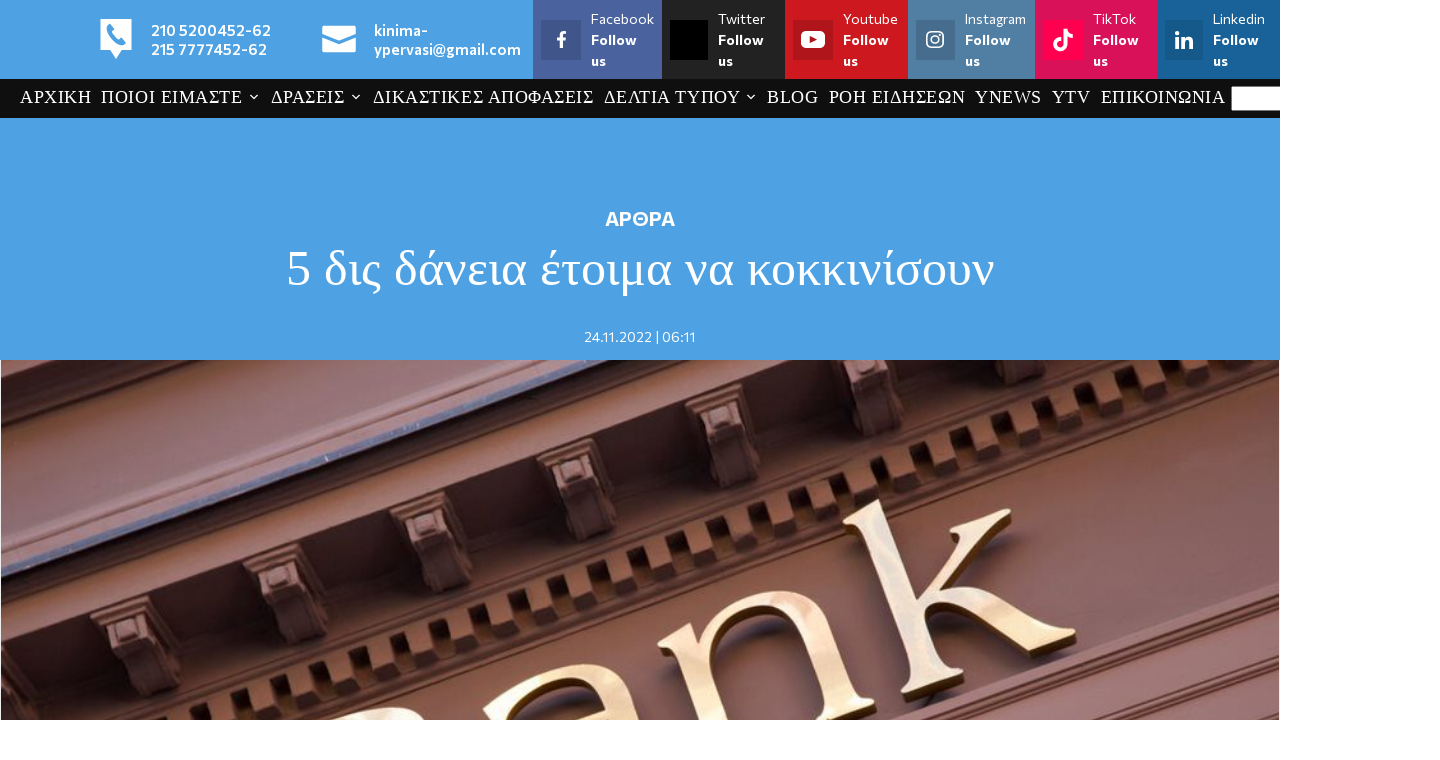

--- FILE ---
content_type: text/html; charset=UTF-8
request_url: https://www.protoselidaefimeridon.gr/customticker.php?category=oles&width=290&height=355&color=FFFFFF&effect=fade&uri=http%3A%2F%2F&vexcep=%5B%5D
body_size: 1942
content:
<!DOCTYPE html PUBLIC "-//W3C//DTD XHTML 1.0 Transitional//EN" "http://www.w3.org/TR/xhtml1/DTD/xhtml1-transitional.dtd">
<html xmlns="http://www.w3.org/1999/xhtml">
<head>
	<title>Widget efimerides</title>
	<meta http-equiv="Content-Type" content="text/html; charset=utf-8" />
	<meta http-equiv="imagetoolbar" content="no" />
	<meta name="keywords" content="" />
	<meta name="description" content="" />
	<meta name="robots" content="noindex, nofollow">
	<style type="text/css">
		* { margin: 0; outline: none; }
		body {background-color: #FFFFFF;}
		.c { clear: both; }
		#wrapper {  width: 290px; }
		h2 {  font-size: 24px; line-height: 40px; font-weight:bold; color: #adc276; text-shadow: 0 1px 3px #222222; }
		#slider_container_2 { float: left; margin: -10px; 0 0 -10px; padding: 15px; width: 290px;  }
		.SliderName_2 {float: middle;width: 290px;height: 355px;overflow: hidden;}
		.SliderNamePrev_2 {background: url(../img/leftwhite3.png) no-repeat left center;width: 33px;height: 355px;display:block;position: absolute;top: 0;left: 0;text-decoration: none;}
		.SliderNameNext_2 {background: url(../img/rightwhite3.png) no-repeat right center;width: 33px;height: 355px;display: block;position: absolute;top: 0;right: 0;text-decoration: none;}
		.SliderName_2Description {padding: 10px;font-family: Tahoma,Arial,Helvetica;font-size: 14px;line-height: 30px;letter-spacing: 1px;text-align: center;color: #ffffff;text-shadow: 0 1px 3px #000000;}
		#SliderNameNavigation_2 { margin: 0; padding: 10px 0 0 0; height: 16px; text-align: center; overflow-y: hidden; }
		#SliderNameNavigation_2 a:link, #SliderNameNavigation_2 a:active, #SliderNameNavigation_2 a:visited, #SliderNameNavigation_2 a:hover{margin: 0;padding: 0;font-size: 0;line-height: 0;text-decoration: none;}
	</style>
	
	 
	
	<script type="ac9b7531b14469913fa9dfa8-text/javascript" src="js/sliderman.1.3.6.js"></script>
	
	<!-- Global site tag (gtag.js) - Google Analytics -->
<script async src="https://www.googletagmanager.com/gtag/js?id=UA-19288506-11" type="ac9b7531b14469913fa9dfa8-text/javascript"></script>
<script type="ac9b7531b14469913fa9dfa8-text/javascript">
  window.dataLayer = window.dataLayer || [];
  function gtag(){dataLayer.push(arguments);}
  gtag('js', new Date());
  gtag('config', 'UA-19288506-11', { 'anonymize_ip': true });
</script>
</head>
<body>
	<div id="wrapper">
		<div id="examples_outer">
			<div id="slider_container_2">
				<div id="SliderName_2" class="SliderName_2" >
					<a href="https://www.protoselidaefimeridon.gr/politikes/eleftherostypos/" target="_blank"> <img src="efimerides/260119/meleftherostypos.JPG" width="290"/></a><a href="https://www.protoselidaefimeridon.gr/politikes/tanea/" target="_blank"> <img src="efimerides/260119/mtanea.JPG" width="290"/></a><a href="https://www.protoselidaefimeridon.gr/politikes/iefimerida/" target="_blank"> <img src="efimerides/260119/miefimerida.JPG" width="290"/></a><a href="https://www.protoselidaefimeridon.gr/politikes/kontranews/" target="_blank"> <img src="efimerides/260119/mkontranews.JPG" width="290"/></a><a href="https://www.protoselidaefimeridon.gr/politikes/starpress/" target="_blank"> <img src="efimerides/260119/mstarpress.JPG" width="290"/></a><a href="https://www.protoselidaefimeridon.gr/politikes/political/" target="_blank"> <img src="efimerides/260119/mpolitical.JPG" width="290"/></a><a href="https://www.protoselidaefimeridon.gr/politikes/to-manifesto/" target="_blank"> <img src="efimerides/260119/mto-manifesto.JPG" width="290"/></a><a href="https://www.protoselidaefimeridon.gr/politikes/voice/" target="_blank"> <img src="efimerides/260119/mvoice.JPG" width="290"/></a><a href="https://www.protoselidaefimeridon.gr/politikes/ethnikoskiriks/" target="_blank"> <img src="efimerides/260119/methnikoskiriks.JPG" width="290"/></a><a href="https://www.protoselidaefimeridon.gr/politikes/apogeumatini/" target="_blank"> <img src="efimerides/260119/mapogeumatini.JPG" width="290"/></a><a href="https://www.protoselidaefimeridon.gr/politikes/eleftherostypos/" target="_blank"> <img src="efimerides/260119/meleftherostypos.JPG" width="290"/></a><a href="https://www.protoselidaefimeridon.gr/politikes/tanea/" target="_blank"> <img src="efimerides/260119/mtanea.JPG" width="290"/></a><a href="https://www.protoselidaefimeridon.gr/politikes/iefimerida/" target="_blank"> <img src="efimerides/260119/miefimerida.JPG" width="290"/></a><a href="https://www.protoselidaefimeridon.gr/politikes/kontranews/" target="_blank"> <img src="efimerides/260119/mkontranews.JPG" width="290"/></a><a href="https://www.protoselidaefimeridon.gr/politikes/starpress/" target="_blank"> <img src="efimerides/260119/mstarpress.JPG" width="290"/></a><a href="https://www.protoselidaefimeridon.gr/politikes/political/" target="_blank"> <img src="efimerides/260119/mpolitical.JPG" width="290"/></a><a href="https://www.protoselidaefimeridon.gr/politikes/to-manifesto/" target="_blank"> <img src="efimerides/260119/mto-manifesto.JPG" width="290"/></a><a href="https://www.protoselidaefimeridon.gr/politikes/voice/" target="_blank"> <img src="efimerides/260119/mvoice.JPG" width="290"/></a><a href="https://www.protoselidaefimeridon.gr/politikes/ethnikoskiriks/" target="_blank"> <img src="efimerides/260119/methnikoskiriks.JPG" width="290"/></a><a href="https://www.protoselidaefimeridon.gr/politikes/apogeumatini/" target="_blank"> <img src="efimerides/260119/mapogeumatini.JPG" width="290"/></a><a href="https://www.protoselidaefimeridon.gr/politikes/eleftherostypos/" target="_blank"> <img src="efimerides/260119/meleftherostypos.JPG" width="290"/></a><a href="https://www.protoselidaefimeridon.gr/politikes/tanea/" target="_blank"> <img src="efimerides/260119/mtanea.JPG" width="290"/></a><a href="https://www.protoselidaefimeridon.gr/politikes/iefimerida/" target="_blank"> <img src="efimerides/260119/miefimerida.JPG" width="290"/></a><a href="https://www.protoselidaefimeridon.gr/politikes/kontranews/" target="_blank"> <img src="efimerides/260119/mkontranews.JPG" width="290"/></a><a href="https://www.protoselidaefimeridon.gr/politikes/starpress/" target="_blank"> <img src="efimerides/260119/mstarpress.JPG" width="290"/></a><a href="https://www.protoselidaefimeridon.gr/politikes/political/" target="_blank"> <img src="efimerides/260119/mpolitical.JPG" width="290"/></a><a href="https://www.protoselidaefimeridon.gr/politikes/to-manifesto/" target="_blank"> <img src="efimerides/260119/mto-manifesto.JPG" width="290"/></a><a href="https://www.protoselidaefimeridon.gr/politikes/voice/" target="_blank"> <img src="efimerides/260119/mvoice.JPG" width="290"/></a><a href="https://www.protoselidaefimeridon.gr/politikes/ethnikoskiriks/" target="_blank"> <img src="efimerides/260119/methnikoskiriks.JPG" width="290"/></a><a href="https://www.protoselidaefimeridon.gr/politikes/apogeumatini/" target="_blank"> <img src="efimerides/260119/mapogeumatini.JPG" width="290"/></a><a href="https://www.protoselidaefimeridon.gr/politikes/eleftherostypos/" target="_blank"> <img src="efimerides/260119/meleftherostypos.JPG" width="290"/></a><a href="https://www.protoselidaefimeridon.gr/politikes/tanea/" target="_blank"> <img src="efimerides/260119/mtanea.JPG" width="290"/></a><a href="https://www.protoselidaefimeridon.gr/politikes/iefimerida/" target="_blank"> <img src="efimerides/260119/miefimerida.JPG" width="290"/></a><a href="https://www.protoselidaefimeridon.gr/politikes/kontranews/" target="_blank"> <img src="efimerides/260119/mkontranews.JPG" width="290"/></a><a href="https://www.protoselidaefimeridon.gr/politikes/starpress/" target="_blank"> <img src="efimerides/260119/mstarpress.JPG" width="290"/></a><a href="https://www.protoselidaefimeridon.gr/politikes/political/" target="_blank"> <img src="efimerides/260119/mpolitical.JPG" width="290"/></a><a href="https://www.protoselidaefimeridon.gr/politikes/to-manifesto/" target="_blank"> <img src="efimerides/260119/mto-manifesto.JPG" width="290"/></a><a href="https://www.protoselidaefimeridon.gr/politikes/voice/" target="_blank"> <img src="efimerides/260119/mvoice.JPG" width="290"/></a><a href="https://www.protoselidaefimeridon.gr/politikes/ethnikoskiriks/" target="_blank"> <img src="efimerides/260119/methnikoskiriks.JPG" width="290"/></a><a href="https://www.protoselidaefimeridon.gr/politikes/apogeumatini/" target="_blank"> <img src="efimerides/260119/mapogeumatini.JPG" width="290"/></a><a href="https://www.protoselidaefimeridon.gr/politikes/eleftherostypos/" target="_blank"> <img src="efimerides/260119/meleftherostypos.JPG" width="290"/></a><a href="https://www.protoselidaefimeridon.gr/politikes/tanea/" target="_blank"> <img src="efimerides/260119/mtanea.JPG" width="290"/></a><a href="https://www.protoselidaefimeridon.gr/politikes/iefimerida/" target="_blank"> <img src="efimerides/260119/miefimerida.JPG" width="290"/></a><a href="https://www.protoselidaefimeridon.gr/politikes/kontranews/" target="_blank"> <img src="efimerides/260119/mkontranews.JPG" width="290"/></a><a href="https://www.protoselidaefimeridon.gr/politikes/starpress/" target="_blank"> <img src="efimerides/260119/mstarpress.JPG" width="290"/></a><a href="https://www.protoselidaefimeridon.gr/politikes/political/" target="_blank"> <img src="efimerides/260119/mpolitical.JPG" width="290"/></a><a href="https://www.protoselidaefimeridon.gr/politikes/to-manifesto/" target="_blank"> <img src="efimerides/260119/mto-manifesto.JPG" width="290"/></a><a href="https://www.protoselidaefimeridon.gr/politikes/voice/" target="_blank"> <img src="efimerides/260119/mvoice.JPG" width="290"/></a><a href="https://www.protoselidaefimeridon.gr/politikes/ethnikoskiriks/" target="_blank"> <img src="efimerides/260119/methnikoskiriks.JPG" width="290"/></a><a href="https://www.protoselidaefimeridon.gr/politikes/apogeumatini/" target="_blank"> <img src="efimerides/260119/mapogeumatini.JPG" width="290"/></a><a href="https://www.protoselidaefimeridon.gr/politikes/eleftherostypos/" target="_blank"> <img src="efimerides/260119/meleftherostypos.JPG" width="290"/></a><a href="https://www.protoselidaefimeridon.gr/politikes/tanea/" target="_blank"> <img src="efimerides/260119/mtanea.JPG" width="290"/></a><a href="https://www.protoselidaefimeridon.gr/politikes/iefimerida/" target="_blank"> <img src="efimerides/260119/miefimerida.JPG" width="290"/></a><a href="https://www.protoselidaefimeridon.gr/politikes/kontranews/" target="_blank"> <img src="efimerides/260119/mkontranews.JPG" width="290"/></a><a href="https://www.protoselidaefimeridon.gr/politikes/starpress/" target="_blank"> <img src="efimerides/260119/mstarpress.JPG" width="290"/></a><a href="https://www.protoselidaefimeridon.gr/politikes/political/" target="_blank"> <img src="efimerides/260119/mpolitical.JPG" width="290"/></a><a href="https://www.protoselidaefimeridon.gr/politikes/to-manifesto/" target="_blank"> <img src="efimerides/260119/mto-manifesto.JPG" width="290"/></a><a href="https://www.protoselidaefimeridon.gr/politikes/voice/" target="_blank"> <img src="efimerides/260119/mvoice.JPG" width="290"/></a><a href="https://www.protoselidaefimeridon.gr/politikes/ethnikoskiriks/" target="_blank"> <img src="efimerides/260119/methnikoskiriks.JPG" width="290"/></a><a href="https://www.protoselidaefimeridon.gr/politikes/apogeumatini/" target="_blank"> <img src="efimerides/260119/mapogeumatini.JPG" width="290"/></a><a href="https://www.protoselidaefimeridon.gr/politikes/eleftherostypos/" target="_blank"> <img src="efimerides/260119/meleftherostypos.JPG" width="290"/></a><a href="https://www.protoselidaefimeridon.gr/politikes/tanea/" target="_blank"> <img src="efimerides/260119/mtanea.JPG" width="290"/></a><a href="https://www.protoselidaefimeridon.gr/politikes/iefimerida/" target="_blank"> <img src="efimerides/260119/miefimerida.JPG" width="290"/></a><a href="https://www.protoselidaefimeridon.gr/politikes/kontranews/" target="_blank"> <img src="efimerides/260119/mkontranews.JPG" width="290"/></a><a href="https://www.protoselidaefimeridon.gr/politikes/starpress/" target="_blank"> <img src="efimerides/260119/mstarpress.JPG" width="290"/></a><a href="https://www.protoselidaefimeridon.gr/politikes/political/" target="_blank"> <img src="efimerides/260119/mpolitical.JPG" width="290"/></a><a href="https://www.protoselidaefimeridon.gr/politikes/to-manifesto/" target="_blank"> <img src="efimerides/260119/mto-manifesto.JPG" width="290"/></a><a href="https://www.protoselidaefimeridon.gr/politikes/voice/" target="_blank"> <img src="efimerides/260119/mvoice.JPG" width="290"/></a><a href="https://www.protoselidaefimeridon.gr/politikes/ethnikoskiriks/" target="_blank"> <img src="efimerides/260119/methnikoskiriks.JPG" width="290"/></a><a href="https://www.protoselidaefimeridon.gr/politikes/apogeumatini/" target="_blank"> <img src="efimerides/260119/mapogeumatini.JPG" width="290"/></a><a href="https://www.protoselidaefimeridon.gr/politikes/eleftherostypos/" target="_blank"> <img src="efimerides/260119/meleftherostypos.JPG" width="290"/></a><a href="https://www.protoselidaefimeridon.gr/politikes/tanea/" target="_blank"> <img src="efimerides/260119/mtanea.JPG" width="290"/></a><a href="https://www.protoselidaefimeridon.gr/politikes/iefimerida/" target="_blank"> <img src="efimerides/260119/miefimerida.JPG" width="290"/></a><a href="https://www.protoselidaefimeridon.gr/politikes/kontranews/" target="_blank"> <img src="efimerides/260119/mkontranews.JPG" width="290"/></a><a href="https://www.protoselidaefimeridon.gr/politikes/starpress/" target="_blank"> <img src="efimerides/260119/mstarpress.JPG" width="290"/></a><a href="https://www.protoselidaefimeridon.gr/politikes/political/" target="_blank"> <img src="efimerides/260119/mpolitical.JPG" width="290"/></a><a href="https://www.protoselidaefimeridon.gr/politikes/to-manifesto/" target="_blank"> <img src="efimerides/260119/mto-manifesto.JPG" width="290"/></a><a href="https://www.protoselidaefimeridon.gr/politikes/voice/" target="_blank"> <img src="efimerides/260119/mvoice.JPG" width="290"/></a><a href="https://www.protoselidaefimeridon.gr/politikes/ethnikoskiriks/" target="_blank"> <img src="efimerides/260119/methnikoskiriks.JPG" width="290"/></a><a href="https://www.protoselidaefimeridon.gr/politikes/apogeumatini/" target="_blank"> <img src="efimerides/260119/mapogeumatini.JPG" width="290"/></a><a href="https://www.protoselidaefimeridon.gr/politikes/eleftherostypos/" target="_blank"> <img src="efimerides/260119/meleftherostypos.JPG" width="290"/></a><a href="https://www.protoselidaefimeridon.gr/politikes/tanea/" target="_blank"> <img src="efimerides/260119/mtanea.JPG" width="290"/></a><a href="https://www.protoselidaefimeridon.gr/politikes/iefimerida/" target="_blank"> <img src="efimerides/260119/miefimerida.JPG" width="290"/></a><a href="https://www.protoselidaefimeridon.gr/politikes/kontranews/" target="_blank"> <img src="efimerides/260119/mkontranews.JPG" width="290"/></a><a href="https://www.protoselidaefimeridon.gr/politikes/starpress/" target="_blank"> <img src="efimerides/260119/mstarpress.JPG" width="290"/></a><a href="https://www.protoselidaefimeridon.gr/politikes/political/" target="_blank"> <img src="efimerides/260119/mpolitical.JPG" width="290"/></a><a href="https://www.protoselidaefimeridon.gr/politikes/to-manifesto/" target="_blank"> <img src="efimerides/260119/mto-manifesto.JPG" width="290"/></a><a href="https://www.protoselidaefimeridon.gr/politikes/voice/" target="_blank"> <img src="efimerides/260119/mvoice.JPG" width="290"/></a><a href="https://www.protoselidaefimeridon.gr/politikes/ethnikoskiriks/" target="_blank"> <img src="efimerides/260119/methnikoskiriks.JPG" width="290"/></a><a href="https://www.protoselidaefimeridon.gr/politikes/apogeumatini/" target="_blank"> <img src="efimerides/260119/mapogeumatini.JPG" width="290"/></a><a href="https://www.protoselidaefimeridon.gr/politikes/eleftherostypos/" target="_blank"> <img src="efimerides/260119/meleftherostypos.JPG" width="290"/></a><a href="https://www.protoselidaefimeridon.gr/politikes/tanea/" target="_blank"> <img src="efimerides/260119/mtanea.JPG" width="290"/></a><a href="https://www.protoselidaefimeridon.gr/politikes/iefimerida/" target="_blank"> <img src="efimerides/260119/miefimerida.JPG" width="290"/></a><a href="https://www.protoselidaefimeridon.gr/politikes/kontranews/" target="_blank"> <img src="efimerides/260119/mkontranews.JPG" width="290"/></a><a href="https://www.protoselidaefimeridon.gr/politikes/starpress/" target="_blank"> <img src="efimerides/260119/mstarpress.JPG" width="290"/></a><a href="https://www.protoselidaefimeridon.gr/politikes/political/" target="_blank"> <img src="efimerides/260119/mpolitical.JPG" width="290"/></a><a href="https://www.protoselidaefimeridon.gr/politikes/to-manifesto/" target="_blank"> <img src="efimerides/260119/mto-manifesto.JPG" width="290"/></a><a href="https://www.protoselidaefimeridon.gr/politikes/voice/" target="_blank"> <img src="efimerides/260119/mvoice.JPG" width="290"/></a><a href="https://www.protoselidaefimeridon.gr/politikes/ethnikoskiriks/" target="_blank"> <img src="efimerides/260119/methnikoskiriks.JPG" width="290"/></a><a href="https://www.protoselidaefimeridon.gr/politikes/apogeumatini/" target="_blank"> <img src="efimerides/260119/mapogeumatini.JPG" width="290"/></a><a href="https://www.protoselidaefimeridon.gr/politikes/eleftherostypos/" target="_blank"> <img src="efimerides/260119/meleftherostypos.JPG" width="290"/></a><a href="https://www.protoselidaefimeridon.gr/politikes/tanea/" target="_blank"> <img src="efimerides/260119/mtanea.JPG" width="290"/></a><a href="https://www.protoselidaefimeridon.gr/politikes/iefimerida/" target="_blank"> <img src="efimerides/260119/miefimerida.JPG" width="290"/></a><a href="https://www.protoselidaefimeridon.gr/politikes/kontranews/" target="_blank"> <img src="efimerides/260119/mkontranews.JPG" width="290"/></a><a href="https://www.protoselidaefimeridon.gr/politikes/starpress/" target="_blank"> <img src="efimerides/260119/mstarpress.JPG" width="290"/></a><a href="https://www.protoselidaefimeridon.gr/politikes/political/" target="_blank"> <img src="efimerides/260119/mpolitical.JPG" width="290"/></a><a href="https://www.protoselidaefimeridon.gr/politikes/to-manifesto/" target="_blank"> <img src="efimerides/260119/mto-manifesto.JPG" width="290"/></a><a href="https://www.protoselidaefimeridon.gr/politikes/voice/" target="_blank"> <img src="efimerides/260119/mvoice.JPG" width="290"/></a><a href="https://www.protoselidaefimeridon.gr/politikes/ethnikoskiriks/" target="_blank"> <img src="efimerides/260119/methnikoskiriks.JPG" width="290"/></a><a href="https://www.protoselidaefimeridon.gr/politikes/apogeumatini/" target="_blank"> <img src="efimerides/260119/mapogeumatini.JPG" width="290"/></a><a href="https://www.protoselidaefimeridon.gr/politikes/eleftherostypos/" target="_blank"> <img src="efimerides/260119/meleftherostypos.JPG" width="290"/></a><a href="https://www.protoselidaefimeridon.gr/politikes/tanea/" target="_blank"> <img src="efimerides/260119/mtanea.JPG" width="290"/></a><a href="https://www.protoselidaefimeridon.gr/politikes/iefimerida/" target="_blank"> <img src="efimerides/260119/miefimerida.JPG" width="290"/></a><a href="https://www.protoselidaefimeridon.gr/politikes/kontranews/" target="_blank"> <img src="efimerides/260119/mkontranews.JPG" width="290"/></a><a href="https://www.protoselidaefimeridon.gr/politikes/starpress/" target="_blank"> <img src="efimerides/260119/mstarpress.JPG" width="290"/></a><a href="https://www.protoselidaefimeridon.gr/politikes/political/" target="_blank"> <img src="efimerides/260119/mpolitical.JPG" width="290"/></a><a href="https://www.protoselidaefimeridon.gr/politikes/to-manifesto/" target="_blank"> <img src="efimerides/260119/mto-manifesto.JPG" width="290"/></a><a href="https://www.protoselidaefimeridon.gr/politikes/voice/" target="_blank"> <img src="efimerides/260119/mvoice.JPG" width="290"/></a><a href="https://www.protoselidaefimeridon.gr/politikes/ethnikoskiriks/" target="_blank"> <img src="efimerides/260119/methnikoskiriks.JPG" width="290"/></a><a href="https://www.protoselidaefimeridon.gr/politikes/apogeumatini/" target="_blank"> <img src="efimerides/260119/mapogeumatini.JPG" width="290"/></a><a href="https://www.protoselidaefimeridon.gr/politikes/eleftherostypos/" target="_blank"> <img src="efimerides/260119/meleftherostypos.JPG" width="290"/></a><a href="https://www.protoselidaefimeridon.gr/politikes/tanea/" target="_blank"> <img src="efimerides/260119/mtanea.JPG" width="290"/></a><a href="https://www.protoselidaefimeridon.gr/politikes/iefimerida/" target="_blank"> <img src="efimerides/260119/miefimerida.JPG" width="290"/></a><a href="https://www.protoselidaefimeridon.gr/politikes/kontranews/" target="_blank"> <img src="efimerides/260119/mkontranews.JPG" width="290"/></a><a href="https://www.protoselidaefimeridon.gr/politikes/starpress/" target="_blank"> <img src="efimerides/260119/mstarpress.JPG" width="290"/></a><a href="https://www.protoselidaefimeridon.gr/politikes/political/" target="_blank"> <img src="efimerides/260119/mpolitical.JPG" width="290"/></a><a href="https://www.protoselidaefimeridon.gr/politikes/to-manifesto/" target="_blank"> <img src="efimerides/260119/mto-manifesto.JPG" width="290"/></a><a href="https://www.protoselidaefimeridon.gr/politikes/voice/" target="_blank"> <img src="efimerides/260119/mvoice.JPG" width="290"/></a><a href="https://www.protoselidaefimeridon.gr/politikes/ethnikoskiriks/" target="_blank"> <img src="efimerides/260119/methnikoskiriks.JPG" width="290"/></a><a href="https://www.protoselidaefimeridon.gr/politikes/apogeumatini/" target="_blank"> <img src="efimerides/260119/mapogeumatini.JPG" width="290"/></a><a href="https://www.protoselidaefimeridon.gr/politikes/eleftherostypos/" target="_blank"> <img src="efimerides/260119/meleftherostypos.JPG" width="290"/></a><a href="https://www.protoselidaefimeridon.gr/politikes/tanea/" target="_blank"> <img src="efimerides/260119/mtanea.JPG" width="290"/></a><a href="https://www.protoselidaefimeridon.gr/politikes/iefimerida/" target="_blank"> <img src="efimerides/260119/miefimerida.JPG" width="290"/></a><a href="https://www.protoselidaefimeridon.gr/politikes/kontranews/" target="_blank"> <img src="efimerides/260119/mkontranews.JPG" width="290"/></a><a href="https://www.protoselidaefimeridon.gr/politikes/starpress/" target="_blank"> <img src="efimerides/260119/mstarpress.JPG" width="290"/></a><a href="https://www.protoselidaefimeridon.gr/politikes/political/" target="_blank"> <img src="efimerides/260119/mpolitical.JPG" width="290"/></a><a href="https://www.protoselidaefimeridon.gr/politikes/to-manifesto/" target="_blank"> <img src="efimerides/260119/mto-manifesto.JPG" width="290"/></a><a href="https://www.protoselidaefimeridon.gr/politikes/voice/" target="_blank"> <img src="efimerides/260119/mvoice.JPG" width="290"/></a><a href="https://www.protoselidaefimeridon.gr/politikes/ethnikoskiriks/" target="_blank"> <img src="efimerides/260119/methnikoskiriks.JPG" width="290"/></a><a href="https://www.protoselidaefimeridon.gr/politikes/apogeumatini/" target="_blank"> <img src="efimerides/260119/mapogeumatini.JPG" width="290"/></a><a href="https://www.protoselidaefimeridon.gr/politikes/eleftherostypos/" target="_blank"> <img src="efimerides/260119/meleftherostypos.JPG" width="290"/></a><a href="https://www.protoselidaefimeridon.gr/politikes/tanea/" target="_blank"> <img src="efimerides/260119/mtanea.JPG" width="290"/></a><a href="https://www.protoselidaefimeridon.gr/politikes/iefimerida/" target="_blank"> <img src="efimerides/260119/miefimerida.JPG" width="290"/></a><a href="https://www.protoselidaefimeridon.gr/politikes/kontranews/" target="_blank"> <img src="efimerides/260119/mkontranews.JPG" width="290"/></a><a href="https://www.protoselidaefimeridon.gr/politikes/starpress/" target="_blank"> <img src="efimerides/260119/mstarpress.JPG" width="290"/></a><a href="https://www.protoselidaefimeridon.gr/politikes/political/" target="_blank"> <img src="efimerides/260119/mpolitical.JPG" width="290"/></a><a href="https://www.protoselidaefimeridon.gr/politikes/to-manifesto/" target="_blank"> <img src="efimerides/260119/mto-manifesto.JPG" width="290"/></a><a href="https://www.protoselidaefimeridon.gr/politikes/voice/" target="_blank"> <img src="efimerides/260119/mvoice.JPG" width="290"/></a><a href="https://www.protoselidaefimeridon.gr/politikes/ethnikoskiriks/" target="_blank"> <img src="efimerides/260119/methnikoskiriks.JPG" width="290"/></a><a href="https://www.protoselidaefimeridon.gr/politikes/apogeumatini/" target="_blank"> <img src="efimerides/260119/mapogeumatini.JPG" width="290"/></a><a href="https://www.protoselidaefimeridon.gr/politikes/eleftherostypos/" target="_blank"> <img src="efimerides/260119/meleftherostypos.JPG" width="290"/></a><a href="https://www.protoselidaefimeridon.gr/politikes/tanea/" target="_blank"> <img src="efimerides/260119/mtanea.JPG" width="290"/></a><a href="https://www.protoselidaefimeridon.gr/politikes/iefimerida/" target="_blank"> <img src="efimerides/260119/miefimerida.JPG" width="290"/></a><a href="https://www.protoselidaefimeridon.gr/politikes/kontranews/" target="_blank"> <img src="efimerides/260119/mkontranews.JPG" width="290"/></a><a href="https://www.protoselidaefimeridon.gr/politikes/starpress/" target="_blank"> <img src="efimerides/260119/mstarpress.JPG" width="290"/></a><a href="https://www.protoselidaefimeridon.gr/politikes/political/" target="_blank"> <img src="efimerides/260119/mpolitical.JPG" width="290"/></a><a href="https://www.protoselidaefimeridon.gr/politikes/to-manifesto/" target="_blank"> <img src="efimerides/260119/mto-manifesto.JPG" width="290"/></a><a href="https://www.protoselidaefimeridon.gr/politikes/voice/" target="_blank"> <img src="efimerides/260119/mvoice.JPG" width="290"/></a><a href="https://www.protoselidaefimeridon.gr/politikes/ethnikoskiriks/" target="_blank"> <img src="efimerides/260119/methnikoskiriks.JPG" width="290"/></a><a href="https://www.protoselidaefimeridon.gr/politikes/apogeumatini/" target="_blank"> <img src="efimerides/260119/mapogeumatini.JPG" width="290"/></a><a href="https://www.protoselidaefimeridon.gr/politikes/eleftherostypos/" target="_blank"> <img src="efimerides/260119/meleftherostypos.JPG" width="290"/></a><a href="https://www.protoselidaefimeridon.gr/politikes/tanea/" target="_blank"> <img src="efimerides/260119/mtanea.JPG" width="290"/></a><a href="https://www.protoselidaefimeridon.gr/politikes/iefimerida/" target="_blank"> <img src="efimerides/260119/miefimerida.JPG" width="290"/></a><a href="https://www.protoselidaefimeridon.gr/politikes/kontranews/" target="_blank"> <img src="efimerides/260119/mkontranews.JPG" width="290"/></a><a href="https://www.protoselidaefimeridon.gr/politikes/starpress/" target="_blank"> <img src="efimerides/260119/mstarpress.JPG" width="290"/></a><a href="https://www.protoselidaefimeridon.gr/politikes/political/" target="_blank"> <img src="efimerides/260119/mpolitical.JPG" width="290"/></a><a href="https://www.protoselidaefimeridon.gr/politikes/to-manifesto/" target="_blank"> <img src="efimerides/260119/mto-manifesto.JPG" width="290"/></a><a href="https://www.protoselidaefimeridon.gr/politikes/voice/" target="_blank"> <img src="efimerides/260119/mvoice.JPG" width="290"/></a><a href="https://www.protoselidaefimeridon.gr/politikes/ethnikoskiriks/" target="_blank"> <img src="efimerides/260119/methnikoskiriks.JPG" width="290"/></a><a href="https://www.protoselidaefimeridon.gr/politikes/apogeumatini/" target="_blank"> <img src="efimerides/260119/mapogeumatini.JPG" width="290"/></a><a href="https://www.protoselidaefimeridon.gr/politikes/eleftherostypos/" target="_blank"> <img src="efimerides/260119/meleftherostypos.JPG" width="290"/></a><a href="https://www.protoselidaefimeridon.gr/politikes/tanea/" target="_blank"> <img src="efimerides/260119/mtanea.JPG" width="290"/></a><a href="https://www.protoselidaefimeridon.gr/politikes/iefimerida/" target="_blank"> <img src="efimerides/260119/miefimerida.JPG" width="290"/></a><a href="https://www.protoselidaefimeridon.gr/politikes/kontranews/" target="_blank"> <img src="efimerides/260119/mkontranews.JPG" width="290"/></a><a href="https://www.protoselidaefimeridon.gr/politikes/starpress/" target="_blank"> <img src="efimerides/260119/mstarpress.JPG" width="290"/></a><a href="https://www.protoselidaefimeridon.gr/politikes/political/" target="_blank"> <img src="efimerides/260119/mpolitical.JPG" width="290"/></a><a href="https://www.protoselidaefimeridon.gr/politikes/to-manifesto/" target="_blank"> <img src="efimerides/260119/mto-manifesto.JPG" width="290"/></a><a href="https://www.protoselidaefimeridon.gr/politikes/voice/" target="_blank"> <img src="efimerides/260119/mvoice.JPG" width="290"/></a><a href="https://www.protoselidaefimeridon.gr/politikes/ethnikoskiriks/" target="_blank"> <img src="efimerides/260119/methnikoskiriks.JPG" width="290"/></a><a href="https://www.protoselidaefimeridon.gr/politikes/apogeumatini/" target="_blank"> <img src="efimerides/260119/mapogeumatini.JPG" width="290"/></a><a href="https://www.protoselidaefimeridon.gr/politikes/eleftherostypos/" target="_blank"> <img src="efimerides/260119/meleftherostypos.JPG" width="290"/></a><a href="https://www.protoselidaefimeridon.gr/politikes/tanea/" target="_blank"> <img src="efimerides/260119/mtanea.JPG" width="290"/></a><a href="https://www.protoselidaefimeridon.gr/politikes/iefimerida/" target="_blank"> <img src="efimerides/260119/miefimerida.JPG" width="290"/></a><a href="https://www.protoselidaefimeridon.gr/politikes/kontranews/" target="_blank"> <img src="efimerides/260119/mkontranews.JPG" width="290"/></a><a href="https://www.protoselidaefimeridon.gr/politikes/starpress/" target="_blank"> <img src="efimerides/260119/mstarpress.JPG" width="290"/></a><a href="https://www.protoselidaefimeridon.gr/politikes/political/" target="_blank"> <img src="efimerides/260119/mpolitical.JPG" width="290"/></a><a href="https://www.protoselidaefimeridon.gr/politikes/to-manifesto/" target="_blank"> <img src="efimerides/260119/mto-manifesto.JPG" width="290"/></a><a href="https://www.protoselidaefimeridon.gr/politikes/voice/" target="_blank"> <img src="efimerides/260119/mvoice.JPG" width="290"/></a><a href="https://www.protoselidaefimeridon.gr/politikes/ethnikoskiriks/" target="_blank"> <img src="efimerides/260119/methnikoskiriks.JPG" width="290"/></a><a href="https://www.protoselidaefimeridon.gr/politikes/apogeumatini/" target="_blank"> <img src="efimerides/260119/mapogeumatini.JPG" width="290"/></a><a href="https://www.protoselidaefimeridon.gr/politikes/eleftherostypos/" target="_blank"> <img src="efimerides/260119/meleftherostypos.JPG" width="290"/></a><a href="https://www.protoselidaefimeridon.gr/politikes/tanea/" target="_blank"> <img src="efimerides/260119/mtanea.JPG" width="290"/></a><a href="https://www.protoselidaefimeridon.gr/politikes/iefimerida/" target="_blank"> <img src="efimerides/260119/miefimerida.JPG" width="290"/></a><a href="https://www.protoselidaefimeridon.gr/politikes/kontranews/" target="_blank"> <img src="efimerides/260119/mkontranews.JPG" width="290"/></a><a href="https://www.protoselidaefimeridon.gr/politikes/starpress/" target="_blank"> <img src="efimerides/260119/mstarpress.JPG" width="290"/></a><a href="https://www.protoselidaefimeridon.gr/politikes/political/" target="_blank"> <img src="efimerides/260119/mpolitical.JPG" width="290"/></a><a href="https://www.protoselidaefimeridon.gr/politikes/to-manifesto/" target="_blank"> <img src="efimerides/260119/mto-manifesto.JPG" width="290"/></a><a href="https://www.protoselidaefimeridon.gr/politikes/voice/" target="_blank"> <img src="efimerides/260119/mvoice.JPG" width="290"/></a><a href="https://www.protoselidaefimeridon.gr/politikes/ethnikoskiriks/" target="_blank"> <img src="efimerides/260119/methnikoskiriks.JPG" width="290"/></a><a href="https://www.protoselidaefimeridon.gr/politikes/apogeumatini/" target="_blank"> <img src="efimerides/260119/mapogeumatini.JPG" width="290"/></a><a href="https://www.protoselidaefimeridon.gr/politikes/eleftherostypos/" target="_blank"> <img src="efimerides/260119/meleftherostypos.JPG" width="290"/></a><a href="https://www.protoselidaefimeridon.gr/politikes/tanea/" target="_blank"> <img src="efimerides/260119/mtanea.JPG" width="290"/></a><a href="https://www.protoselidaefimeridon.gr/politikes/iefimerida/" target="_blank"> <img src="efimerides/260119/miefimerida.JPG" width="290"/></a><a href="https://www.protoselidaefimeridon.gr/politikes/kontranews/" target="_blank"> <img src="efimerides/260119/mkontranews.JPG" width="290"/></a><a href="https://www.protoselidaefimeridon.gr/politikes/starpress/" target="_blank"> <img src="efimerides/260119/mstarpress.JPG" width="290"/></a><a href="https://www.protoselidaefimeridon.gr/politikes/political/" target="_blank"> <img src="efimerides/260119/mpolitical.JPG" width="290"/></a><a href="https://www.protoselidaefimeridon.gr/politikes/to-manifesto/" target="_blank"> <img src="efimerides/260119/mto-manifesto.JPG" width="290"/></a><a href="https://www.protoselidaefimeridon.gr/politikes/voice/" target="_blank"> <img src="efimerides/260119/mvoice.JPG" width="290"/></a><a href="https://www.protoselidaefimeridon.gr/politikes/ethnikoskiriks/" target="_blank"> <img src="efimerides/260119/methnikoskiriks.JPG" width="290"/></a><a href="https://www.protoselidaefimeridon.gr/politikes/apogeumatini/" target="_blank"> <img src="efimerides/260119/mapogeumatini.JPG" width="290"/></a><a href="https://www.protoselidaefimeridon.gr/politikes/eleftherostypos/" target="_blank"> <img src="efimerides/260119/meleftherostypos.JPG" width="290"/></a><a href="https://www.protoselidaefimeridon.gr/politikes/tanea/" target="_blank"> <img src="efimerides/260119/mtanea.JPG" width="290"/></a><a href="https://www.protoselidaefimeridon.gr/politikes/iefimerida/" target="_blank"> <img src="efimerides/260119/miefimerida.JPG" width="290"/></a><a href="https://www.protoselidaefimeridon.gr/politikes/kontranews/" target="_blank"> <img src="efimerides/260119/mkontranews.JPG" width="290"/></a><a href="https://www.protoselidaefimeridon.gr/politikes/starpress/" target="_blank"> <img src="efimerides/260119/mstarpress.JPG" width="290"/></a><a href="https://www.protoselidaefimeridon.gr/politikes/political/" target="_blank"> <img src="efimerides/260119/mpolitical.JPG" width="290"/></a><a href="https://www.protoselidaefimeridon.gr/politikes/to-manifesto/" target="_blank"> <img src="efimerides/260119/mto-manifesto.JPG" width="290"/></a><a href="https://www.protoselidaefimeridon.gr/politikes/voice/" target="_blank"> <img src="efimerides/260119/mvoice.JPG" width="290"/></a><a href="https://www.protoselidaefimeridon.gr/politikes/ethnikoskiriks/" target="_blank"> <img src="efimerides/260119/methnikoskiriks.JPG" width="290"/></a><a href="https://www.protoselidaefimeridon.gr/politikes/apogeumatini/" target="_blank"> <img src="efimerides/260119/mapogeumatini.JPG" width="290"/></a><a href="https://www.protoselidaefimeridon.gr/politikes/eleftherostypos/" target="_blank"> <img src="efimerides/260119/meleftherostypos.JPG" width="290"/></a><a href="https://www.protoselidaefimeridon.gr/politikes/tanea/" target="_blank"> <img src="efimerides/260119/mtanea.JPG" width="290"/></a><a href="https://www.protoselidaefimeridon.gr/politikes/iefimerida/" target="_blank"> <img src="efimerides/260119/miefimerida.JPG" width="290"/></a><a href="https://www.protoselidaefimeridon.gr/politikes/kontranews/" target="_blank"> <img src="efimerides/260119/mkontranews.JPG" width="290"/></a><a href="https://www.protoselidaefimeridon.gr/politikes/starpress/" target="_blank"> <img src="efimerides/260119/mstarpress.JPG" width="290"/></a><a href="https://www.protoselidaefimeridon.gr/politikes/political/" target="_blank"> <img src="efimerides/260119/mpolitical.JPG" width="290"/></a><a href="https://www.protoselidaefimeridon.gr/politikes/to-manifesto/" target="_blank"> <img src="efimerides/260119/mto-manifesto.JPG" width="290"/></a><a href="https://www.protoselidaefimeridon.gr/politikes/voice/" target="_blank"> <img src="efimerides/260119/mvoice.JPG" width="290"/></a><a href="https://www.protoselidaefimeridon.gr/politikes/ethnikoskiriks/" target="_blank"> <img src="efimerides/260119/methnikoskiriks.JPG" width="290"/></a><a href="https://www.protoselidaefimeridon.gr/politikes/apogeumatini/" target="_blank"> <img src="efimerides/260119/mapogeumatini.JPG" width="290"/></a><a href="https://www.protoselidaefimeridon.gr/politikes/eleftherostypos/" target="_blank"> <img src="efimerides/260119/meleftherostypos.JPG" width="290"/></a><a href="https://www.protoselidaefimeridon.gr/politikes/tanea/" target="_blank"> <img src="efimerides/260119/mtanea.JPG" width="290"/></a><a href="https://www.protoselidaefimeridon.gr/politikes/iefimerida/" target="_blank"> <img src="efimerides/260119/miefimerida.JPG" width="290"/></a><a href="https://www.protoselidaefimeridon.gr/politikes/kontranews/" target="_blank"> <img src="efimerides/260119/mkontranews.JPG" width="290"/></a><a href="https://www.protoselidaefimeridon.gr/politikes/starpress/" target="_blank"> <img src="efimerides/260119/mstarpress.JPG" width="290"/></a><a href="https://www.protoselidaefimeridon.gr/politikes/political/" target="_blank"> <img src="efimerides/260119/mpolitical.JPG" width="290"/></a><a href="https://www.protoselidaefimeridon.gr/politikes/to-manifesto/" target="_blank"> <img src="efimerides/260119/mto-manifesto.JPG" width="290"/></a><a href="https://www.protoselidaefimeridon.gr/politikes/voice/" target="_blank"> <img src="efimerides/260119/mvoice.JPG" width="290"/></a><a href="https://www.protoselidaefimeridon.gr/politikes/ethnikoskiriks/" target="_blank"> <img src="efimerides/260119/methnikoskiriks.JPG" width="290"/></a><a href="https://www.protoselidaefimeridon.gr/politikes/apogeumatini/" target="_blank"> <img src="efimerides/260119/mapogeumatini.JPG" width="290"/></a><a href="https://www.protoselidaefimeridon.gr/politikes/eleftherostypos/" target="_blank"> <img src="efimerides/260119/meleftherostypos.JPG" width="290"/></a><a href="https://www.protoselidaefimeridon.gr/politikes/tanea/" target="_blank"> <img src="efimerides/260119/mtanea.JPG" width="290"/></a><a href="https://www.protoselidaefimeridon.gr/politikes/iefimerida/" target="_blank"> <img src="efimerides/260119/miefimerida.JPG" width="290"/></a><a href="https://www.protoselidaefimeridon.gr/politikes/kontranews/" target="_blank"> <img src="efimerides/260119/mkontranews.JPG" width="290"/></a><a href="https://www.protoselidaefimeridon.gr/politikes/starpress/" target="_blank"> <img src="efimerides/260119/mstarpress.JPG" width="290"/></a><a href="https://www.protoselidaefimeridon.gr/politikes/political/" target="_blank"> <img src="efimerides/260119/mpolitical.JPG" width="290"/></a><a href="https://www.protoselidaefimeridon.gr/politikes/to-manifesto/" target="_blank"> <img src="efimerides/260119/mto-manifesto.JPG" width="290"/></a><a href="https://www.protoselidaefimeridon.gr/politikes/voice/" target="_blank"> <img src="efimerides/260119/mvoice.JPG" width="290"/></a><a href="https://www.protoselidaefimeridon.gr/politikes/ethnikoskiriks/" target="_blank"> <img src="efimerides/260119/methnikoskiriks.JPG" width="290"/></a><a href="https://www.protoselidaefimeridon.gr/politikes/apogeumatini/" target="_blank"> <img src="efimerides/260119/mapogeumatini.JPG" width="290"/></a><a href="https://www.protoselidaefimeridon.gr/politikes/eleftherostypos/" target="_blank"> <img src="efimerides/260119/meleftherostypos.JPG" width="290"/></a><a href="https://www.protoselidaefimeridon.gr/politikes/tanea/" target="_blank"> <img src="efimerides/260119/mtanea.JPG" width="290"/></a><a href="https://www.protoselidaefimeridon.gr/politikes/iefimerida/" target="_blank"> <img src="efimerides/260119/miefimerida.JPG" width="290"/></a><a href="https://www.protoselidaefimeridon.gr/politikes/kontranews/" target="_blank"> <img src="efimerides/260119/mkontranews.JPG" width="290"/></a><a href="https://www.protoselidaefimeridon.gr/politikes/starpress/" target="_blank"> <img src="efimerides/260119/mstarpress.JPG" width="290"/></a><a href="https://www.protoselidaefimeridon.gr/politikes/political/" target="_blank"> <img src="efimerides/260119/mpolitical.JPG" width="290"/></a><a href="https://www.protoselidaefimeridon.gr/politikes/to-manifesto/" target="_blank"> <img src="efimerides/260119/mto-manifesto.JPG" width="290"/></a><a href="https://www.protoselidaefimeridon.gr/politikes/voice/" target="_blank"> <img src="efimerides/260119/mvoice.JPG" width="290"/></a><a href="https://www.protoselidaefimeridon.gr/politikes/ethnikoskiriks/" target="_blank"> <img src="efimerides/260119/methnikoskiriks.JPG" width="290"/></a><a href="https://www.protoselidaefimeridon.gr/politikes/apogeumatini/" target="_blank"> <img src="efimerides/260119/mapogeumatini.JPG" width="290"/></a><a href="https://www.protoselidaefimeridon.gr/politikes/eleftherostypos/" target="_blank"> <img src="efimerides/260119/meleftherostypos.JPG" width="290"/></a><a href="https://www.protoselidaefimeridon.gr/politikes/tanea/" target="_blank"> <img src="efimerides/260119/mtanea.JPG" width="290"/></a><a href="https://www.protoselidaefimeridon.gr/politikes/iefimerida/" target="_blank"> <img src="efimerides/260119/miefimerida.JPG" width="290"/></a><a href="https://www.protoselidaefimeridon.gr/politikes/kontranews/" target="_blank"> <img src="efimerides/260119/mkontranews.JPG" width="290"/></a><a href="https://www.protoselidaefimeridon.gr/politikes/starpress/" target="_blank"> <img src="efimerides/260119/mstarpress.JPG" width="290"/></a><a href="https://www.protoselidaefimeridon.gr/politikes/political/" target="_blank"> <img src="efimerides/260119/mpolitical.JPG" width="290"/></a><a href="https://www.protoselidaefimeridon.gr/politikes/to-manifesto/" target="_blank"> <img src="efimerides/260119/mto-manifesto.JPG" width="290"/></a><a href="https://www.protoselidaefimeridon.gr/politikes/voice/" target="_blank"> <img src="efimerides/260119/mvoice.JPG" width="290"/></a><a href="https://www.protoselidaefimeridon.gr/politikes/ethnikoskiriks/" target="_blank"> <img src="efimerides/260119/methnikoskiriks.JPG" width="290"/></a><a href="https://www.protoselidaefimeridon.gr/politikes/apogeumatini/" target="_blank"> <img src="efimerides/260119/mapogeumatini.JPG" width="290"/></a><a href="https://www.protoselidaefimeridon.gr/politikes/eleftherostypos/" target="_blank"> <img src="efimerides/260119/meleftherostypos.JPG" width="290"/></a><a href="https://www.protoselidaefimeridon.gr/politikes/tanea/" target="_blank"> <img src="efimerides/260119/mtanea.JPG" width="290"/></a><a href="https://www.protoselidaefimeridon.gr/politikes/iefimerida/" target="_blank"> <img src="efimerides/260119/miefimerida.JPG" width="290"/></a><a href="https://www.protoselidaefimeridon.gr/politikes/kontranews/" target="_blank"> <img src="efimerides/260119/mkontranews.JPG" width="290"/></a><a href="https://www.protoselidaefimeridon.gr/politikes/starpress/" target="_blank"> <img src="efimerides/260119/mstarpress.JPG" width="290"/></a><a href="https://www.protoselidaefimeridon.gr/politikes/political/" target="_blank"> <img src="efimerides/260119/mpolitical.JPG" width="290"/></a><a href="https://www.protoselidaefimeridon.gr/politikes/to-manifesto/" target="_blank"> <img src="efimerides/260119/mto-manifesto.JPG" width="290"/></a><a href="https://www.protoselidaefimeridon.gr/politikes/voice/" target="_blank"> <img src="efimerides/260119/mvoice.JPG" width="290"/></a><a href="https://www.protoselidaefimeridon.gr/politikes/ethnikoskiriks/" target="_blank"> <img src="efimerides/260119/methnikoskiriks.JPG" width="290"/></a><a href="https://www.protoselidaefimeridon.gr/politikes/apogeumatini/" target="_blank"> <img src="efimerides/260119/mapogeumatini.JPG" width="290"/></a><a href="https://www.protoselidaefimeridon.gr/politikes/eleftherostypos/" target="_blank"> <img src="efimerides/260119/meleftherostypos.JPG" width="290"/></a><a href="https://www.protoselidaefimeridon.gr/politikes/tanea/" target="_blank"> <img src="efimerides/260119/mtanea.JPG" width="290"/></a><a href="https://www.protoselidaefimeridon.gr/politikes/iefimerida/" target="_blank"> <img src="efimerides/260119/miefimerida.JPG" width="290"/></a><a href="https://www.protoselidaefimeridon.gr/politikes/kontranews/" target="_blank"> <img src="efimerides/260119/mkontranews.JPG" width="290"/></a><a href="https://www.protoselidaefimeridon.gr/politikes/starpress/" target="_blank"> <img src="efimerides/260119/mstarpress.JPG" width="290"/></a><a href="https://www.protoselidaefimeridon.gr/politikes/political/" target="_blank"> <img src="efimerides/260119/mpolitical.JPG" width="290"/></a><a href="https://www.protoselidaefimeridon.gr/politikes/to-manifesto/" target="_blank"> <img src="efimerides/260119/mto-manifesto.JPG" width="290"/></a><a href="https://www.protoselidaefimeridon.gr/politikes/voice/" target="_blank"> <img src="efimerides/260119/mvoice.JPG" width="290"/></a><a href="https://www.protoselidaefimeridon.gr/politikes/ethnikoskiriks/" target="_blank"> <img src="efimerides/260119/methnikoskiriks.JPG" width="290"/></a><a href="https://www.protoselidaefimeridon.gr/politikes/apogeumatini/" target="_blank"> <img src="efimerides/260119/mapogeumatini.JPG" width="290"/></a><a href="https://www.protoselidaefimeridon.gr/politikes/eleftherostypos/" target="_blank"> <img src="efimerides/260119/meleftherostypos.JPG" width="290"/></a><a href="https://www.protoselidaefimeridon.gr/politikes/tanea/" target="_blank"> <img src="efimerides/260119/mtanea.JPG" width="290"/></a><a href="https://www.protoselidaefimeridon.gr/politikes/iefimerida/" target="_blank"> <img src="efimerides/260119/miefimerida.JPG" width="290"/></a><a href="https://www.protoselidaefimeridon.gr/politikes/kontranews/" target="_blank"> <img src="efimerides/260119/mkontranews.JPG" width="290"/></a><a href="https://www.protoselidaefimeridon.gr/politikes/starpress/" target="_blank"> <img src="efimerides/260119/mstarpress.JPG" width="290"/></a><a href="https://www.protoselidaefimeridon.gr/politikes/political/" target="_blank"> <img src="efimerides/260119/mpolitical.JPG" width="290"/></a><a href="https://www.protoselidaefimeridon.gr/politikes/to-manifesto/" target="_blank"> <img src="efimerides/260119/mto-manifesto.JPG" width="290"/></a><a href="https://www.protoselidaefimeridon.gr/politikes/voice/" target="_blank"> <img src="efimerides/260119/mvoice.JPG" width="290"/></a><a href="https://www.protoselidaefimeridon.gr/politikes/ethnikoskiriks/" target="_blank"> <img src="efimerides/260119/methnikoskiriks.JPG" width="290"/></a><a href="https://www.protoselidaefimeridon.gr/politikes/apogeumatini/" target="_blank"> <img src="efimerides/260119/mapogeumatini.JPG" width="290"/></a><a href="https://www.protoselidaefimeridon.gr/politikes/eleftherostypos/" target="_blank"> <img src="efimerides/260119/meleftherostypos.JPG" width="290"/></a><a href="https://www.protoselidaefimeridon.gr/politikes/tanea/" target="_blank"> <img src="efimerides/260119/mtanea.JPG" width="290"/></a><a href="https://www.protoselidaefimeridon.gr/politikes/iefimerida/" target="_blank"> <img src="efimerides/260119/miefimerida.JPG" width="290"/></a><a href="https://www.protoselidaefimeridon.gr/politikes/kontranews/" target="_blank"> <img src="efimerides/260119/mkontranews.JPG" width="290"/></a><a href="https://www.protoselidaefimeridon.gr/politikes/starpress/" target="_blank"> <img src="efimerides/260119/mstarpress.JPG" width="290"/></a><a href="https://www.protoselidaefimeridon.gr/politikes/political/" target="_blank"> <img src="efimerides/260119/mpolitical.JPG" width="290"/></a><a href="https://www.protoselidaefimeridon.gr/politikes/to-manifesto/" target="_blank"> <img src="efimerides/260119/mto-manifesto.JPG" width="290"/></a><a href="https://www.protoselidaefimeridon.gr/politikes/voice/" target="_blank"> <img src="efimerides/260119/mvoice.JPG" width="290"/></a><a href="https://www.protoselidaefimeridon.gr/politikes/ethnikoskiriks/" target="_blank"> <img src="efimerides/260119/methnikoskiriks.JPG" width="290"/></a><a href="https://www.protoselidaefimeridon.gr/politikes/apogeumatini/" target="_blank"> <img src="efimerides/260119/mapogeumatini.JPG" width="290"/></a><a href="https://www.protoselidaefimeridon.gr/politikes/eleftherostypos/" target="_blank"> <img src="efimerides/260119/meleftherostypos.JPG" width="290"/></a><a href="https://www.protoselidaefimeridon.gr/politikes/tanea/" target="_blank"> <img src="efimerides/260119/mtanea.JPG" width="290"/></a><a href="https://www.protoselidaefimeridon.gr/politikes/iefimerida/" target="_blank"> <img src="efimerides/260119/miefimerida.JPG" width="290"/></a><a href="https://www.protoselidaefimeridon.gr/politikes/kontranews/" target="_blank"> <img src="efimerides/260119/mkontranews.JPG" width="290"/></a><a href="https://www.protoselidaefimeridon.gr/politikes/starpress/" target="_blank"> <img src="efimerides/260119/mstarpress.JPG" width="290"/></a><a href="https://www.protoselidaefimeridon.gr/politikes/political/" target="_blank"> <img src="efimerides/260119/mpolitical.JPG" width="290"/></a><a href="https://www.protoselidaefimeridon.gr/politikes/to-manifesto/" target="_blank"> <img src="efimerides/260119/mto-manifesto.JPG" width="290"/></a><a href="https://www.protoselidaefimeridon.gr/politikes/voice/" target="_blank"> <img src="efimerides/260119/mvoice.JPG" width="290"/></a><a href="https://www.protoselidaefimeridon.gr/politikes/ethnikoskiriks/" target="_blank"> <img src="efimerides/260119/methnikoskiriks.JPG" width="290"/></a><a href="https://www.protoselidaefimeridon.gr/politikes/apogeumatini/" target="_blank"> <img src="efimerides/260119/mapogeumatini.JPG" width="290"/></a><a href="https://www.protoselidaefimeridon.gr/politikes/eleftherostypos/" target="_blank"> <img src="efimerides/260119/meleftherostypos.JPG" width="290"/></a><a href="https://www.protoselidaefimeridon.gr/politikes/tanea/" target="_blank"> <img src="efimerides/260119/mtanea.JPG" width="290"/></a><a href="https://www.protoselidaefimeridon.gr/politikes/iefimerida/" target="_blank"> <img src="efimerides/260119/miefimerida.JPG" width="290"/></a><a href="https://www.protoselidaefimeridon.gr/politikes/kontranews/" target="_blank"> <img src="efimerides/260119/mkontranews.JPG" width="290"/></a><a href="https://www.protoselidaefimeridon.gr/politikes/starpress/" target="_blank"> <img src="efimerides/260119/mstarpress.JPG" width="290"/></a><a href="https://www.protoselidaefimeridon.gr/politikes/political/" target="_blank"> <img src="efimerides/260119/mpolitical.JPG" width="290"/></a><a href="https://www.protoselidaefimeridon.gr/politikes/to-manifesto/" target="_blank"> <img src="efimerides/260119/mto-manifesto.JPG" width="290"/></a><a href="https://www.protoselidaefimeridon.gr/politikes/voice/" target="_blank"> <img src="efimerides/260119/mvoice.JPG" width="290"/></a><a href="https://www.protoselidaefimeridon.gr/politikes/ethnikoskiriks/" target="_blank"> <img src="efimerides/260119/methnikoskiriks.JPG" width="290"/></a><a href="https://www.protoselidaefimeridon.gr/politikes/apogeumatini/" target="_blank"> <img src="efimerides/260119/mapogeumatini.JPG" width="290"/></a><a href="https://www.protoselidaefimeridon.gr/politikes/eleftherostypos/" target="_blank"> <img src="efimerides/260119/meleftherostypos.JPG" width="290"/></a><a href="https://www.protoselidaefimeridon.gr/politikes/tanea/" target="_blank"> <img src="efimerides/260119/mtanea.JPG" width="290"/></a><a href="https://www.protoselidaefimeridon.gr/politikes/iefimerida/" target="_blank"> <img src="efimerides/260119/miefimerida.JPG" width="290"/></a><a href="https://www.protoselidaefimeridon.gr/politikes/kontranews/" target="_blank"> <img src="efimerides/260119/mkontranews.JPG" width="290"/></a><a href="https://www.protoselidaefimeridon.gr/politikes/starpress/" target="_blank"> <img src="efimerides/260119/mstarpress.JPG" width="290"/></a><a href="https://www.protoselidaefimeridon.gr/politikes/political/" target="_blank"> <img src="efimerides/260119/mpolitical.JPG" width="290"/></a><a href="https://www.protoselidaefimeridon.gr/politikes/to-manifesto/" target="_blank"> <img src="efimerides/260119/mto-manifesto.JPG" width="290"/></a><a href="https://www.protoselidaefimeridon.gr/politikes/voice/" target="_blank"> <img src="efimerides/260119/mvoice.JPG" width="290"/></a><a href="https://www.protoselidaefimeridon.gr/politikes/ethnikoskiriks/" target="_blank"> <img src="efimerides/260119/methnikoskiriks.JPG" width="290"/></a><a href="https://www.protoselidaefimeridon.gr/politikes/apogeumatini/" target="_blank"> <img src="efimerides/260119/mapogeumatini.JPG" width="290"/></a><a href="https://www.protoselidaefimeridon.gr/politikes/eleftherostypos/" target="_blank"> <img src="efimerides/260119/meleftherostypos.JPG" width="290"/></a><a href="https://www.protoselidaefimeridon.gr/politikes/tanea/" target="_blank"> <img src="efimerides/260119/mtanea.JPG" width="290"/></a><a href="https://www.protoselidaefimeridon.gr/politikes/iefimerida/" target="_blank"> <img src="efimerides/260119/miefimerida.JPG" width="290"/></a><a href="https://www.protoselidaefimeridon.gr/politikes/kontranews/" target="_blank"> <img src="efimerides/260119/mkontranews.JPG" width="290"/></a><a href="https://www.protoselidaefimeridon.gr/politikes/starpress/" target="_blank"> <img src="efimerides/260119/mstarpress.JPG" width="290"/></a><a href="https://www.protoselidaefimeridon.gr/politikes/political/" target="_blank"> <img src="efimerides/260119/mpolitical.JPG" width="290"/></a><a href="https://www.protoselidaefimeridon.gr/politikes/to-manifesto/" target="_blank"> <img src="efimerides/260119/mto-manifesto.JPG" width="290"/></a><a href="https://www.protoselidaefimeridon.gr/politikes/voice/" target="_blank"> <img src="efimerides/260119/mvoice.JPG" width="290"/></a><a href="https://www.protoselidaefimeridon.gr/politikes/ethnikoskiriks/" target="_blank"> <img src="efimerides/260119/methnikoskiriks.JPG" width="290"/></a><a href="https://www.protoselidaefimeridon.gr/politikes/apogeumatini/" target="_blank"> <img src="efimerides/260119/mapogeumatini.JPG" width="290"/></a><a href="https://www.protoselidaefimeridon.gr/politikes/eleftherostypos/" target="_blank"> <img src="efimerides/260119/meleftherostypos.JPG" width="290"/></a><a href="https://www.protoselidaefimeridon.gr/politikes/tanea/" target="_blank"> <img src="efimerides/260119/mtanea.JPG" width="290"/></a><a href="https://www.protoselidaefimeridon.gr/politikes/iefimerida/" target="_blank"> <img src="efimerides/260119/miefimerida.JPG" width="290"/></a><a href="https://www.protoselidaefimeridon.gr/politikes/kontranews/" target="_blank"> <img src="efimerides/260119/mkontranews.JPG" width="290"/></a><a href="https://www.protoselidaefimeridon.gr/politikes/starpress/" target="_blank"> <img src="efimerides/260119/mstarpress.JPG" width="290"/></a><a href="https://www.protoselidaefimeridon.gr/politikes/political/" target="_blank"> <img src="efimerides/260119/mpolitical.JPG" width="290"/></a><a href="https://www.protoselidaefimeridon.gr/politikes/to-manifesto/" target="_blank"> <img src="efimerides/260119/mto-manifesto.JPG" width="290"/></a><a href="https://www.protoselidaefimeridon.gr/politikes/voice/" target="_blank"> <img src="efimerides/260119/mvoice.JPG" width="290"/></a><a href="https://www.protoselidaefimeridon.gr/politikes/ethnikoskiriks/" target="_blank"> <img src="efimerides/260119/methnikoskiriks.JPG" width="290"/></a><a href="https://www.protoselidaefimeridon.gr/politikes/apogeumatini/" target="_blank"> <img src="efimerides/260119/mapogeumatini.JPG" width="290"/></a><a href="https://www.protoselidaefimeridon.gr/politikes/eleftherostypos/" target="_blank"> <img src="efimerides/260119/meleftherostypos.JPG" width="290"/></a><a href="https://www.protoselidaefimeridon.gr/politikes/tanea/" target="_blank"> <img src="efimerides/260119/mtanea.JPG" width="290"/></a><a href="https://www.protoselidaefimeridon.gr/politikes/iefimerida/" target="_blank"> <img src="efimerides/260119/miefimerida.JPG" width="290"/></a><a href="https://www.protoselidaefimeridon.gr/politikes/kontranews/" target="_blank"> <img src="efimerides/260119/mkontranews.JPG" width="290"/></a><a href="https://www.protoselidaefimeridon.gr/politikes/starpress/" target="_blank"> <img src="efimerides/260119/mstarpress.JPG" width="290"/></a><a href="https://www.protoselidaefimeridon.gr/politikes/political/" target="_blank"> <img src="efimerides/260119/mpolitical.JPG" width="290"/></a><a href="https://www.protoselidaefimeridon.gr/politikes/to-manifesto/" target="_blank"> <img src="efimerides/260119/mto-manifesto.JPG" width="290"/></a><a href="https://www.protoselidaefimeridon.gr/politikes/voice/" target="_blank"> <img src="efimerides/260119/mvoice.JPG" width="290"/></a><a href="https://www.protoselidaefimeridon.gr/politikes/ethnikoskiriks/" target="_blank"> <img src="efimerides/260119/methnikoskiriks.JPG" width="290"/></a><a href="https://www.protoselidaefimeridon.gr/politikes/apogeumatini/" target="_blank"> <img src="efimerides/260119/mapogeumatini.JPG" width="290"/></a><a href="https://www.protoselidaefimeridon.gr/politikes/eleftherostypos/" target="_blank"> <img src="efimerides/260119/meleftherostypos.JPG" width="290"/></a><a href="https://www.protoselidaefimeridon.gr/politikes/tanea/" target="_blank"> <img src="efimerides/260119/mtanea.JPG" width="290"/></a><a href="https://www.protoselidaefimeridon.gr/politikes/iefimerida/" target="_blank"> <img src="efimerides/260119/miefimerida.JPG" width="290"/></a><a href="https://www.protoselidaefimeridon.gr/politikes/kontranews/" target="_blank"> <img src="efimerides/260119/mkontranews.JPG" width="290"/></a><a href="https://www.protoselidaefimeridon.gr/politikes/starpress/" target="_blank"> <img src="efimerides/260119/mstarpress.JPG" width="290"/></a><a href="https://www.protoselidaefimeridon.gr/politikes/political/" target="_blank"> <img src="efimerides/260119/mpolitical.JPG" width="290"/></a><a href="https://www.protoselidaefimeridon.gr/politikes/to-manifesto/" target="_blank"> <img src="efimerides/260119/mto-manifesto.JPG" width="290"/></a><a href="https://www.protoselidaefimeridon.gr/politikes/voice/" target="_blank"> <img src="efimerides/260119/mvoice.JPG" width="290"/></a><a href="https://www.protoselidaefimeridon.gr/politikes/ethnikoskiriks/" target="_blank"> <img src="efimerides/260119/methnikoskiriks.JPG" width="290"/></a><a href="https://www.protoselidaefimeridon.gr/politikes/apogeumatini/" target="_blank"> <img src="efimerides/260119/mapogeumatini.JPG" width="290"/></a><a href="https://www.protoselidaefimeridon.gr/politikes/eleftherostypos/" target="_blank"> <img src="efimerides/260119/meleftherostypos.JPG" width="290"/></a><a href="https://www.protoselidaefimeridon.gr/politikes/tanea/" target="_blank"> <img src="efimerides/260119/mtanea.JPG" width="290"/></a><a href="https://www.protoselidaefimeridon.gr/politikes/iefimerida/" target="_blank"> <img src="efimerides/260119/miefimerida.JPG" width="290"/></a><a href="https://www.protoselidaefimeridon.gr/politikes/kontranews/" target="_blank"> <img src="efimerides/260119/mkontranews.JPG" width="290"/></a><a href="https://www.protoselidaefimeridon.gr/politikes/starpress/" target="_blank"> <img src="efimerides/260119/mstarpress.JPG" width="290"/></a><a href="https://www.protoselidaefimeridon.gr/politikes/political/" target="_blank"> <img src="efimerides/260119/mpolitical.JPG" width="290"/></a><a href="https://www.protoselidaefimeridon.gr/politikes/to-manifesto/" target="_blank"> <img src="efimerides/260119/mto-manifesto.JPG" width="290"/></a><a href="https://www.protoselidaefimeridon.gr/politikes/voice/" target="_blank"> <img src="efimerides/260119/mvoice.JPG" width="290"/></a><a href="https://www.protoselidaefimeridon.gr/politikes/ethnikoskiriks/" target="_blank"> <img src="efimerides/260119/methnikoskiriks.JPG" width="290"/></a><a href="https://www.protoselidaefimeridon.gr/politikes/apogeumatini/" target="_blank"> <img src="efimerides/260119/mapogeumatini.JPG" width="290"/></a><a href="https://www.protoselidaefimeridon.gr/politikes/eleftherostypos/" target="_blank"> <img src="efimerides/260119/meleftherostypos.JPG" width="290"/></a><a href="https://www.protoselidaefimeridon.gr/politikes/tanea/" target="_blank"> <img src="efimerides/260119/mtanea.JPG" width="290"/></a><a href="https://www.protoselidaefimeridon.gr/politikes/iefimerida/" target="_blank"> <img src="efimerides/260119/miefimerida.JPG" width="290"/></a><a href="https://www.protoselidaefimeridon.gr/politikes/kontranews/" target="_blank"> <img src="efimerides/260119/mkontranews.JPG" width="290"/></a><a href="https://www.protoselidaefimeridon.gr/politikes/starpress/" target="_blank"> <img src="efimerides/260119/mstarpress.JPG" width="290"/></a><a href="https://www.protoselidaefimeridon.gr/politikes/political/" target="_blank"> <img src="efimerides/260119/mpolitical.JPG" width="290"/></a><a href="https://www.protoselidaefimeridon.gr/politikes/to-manifesto/" target="_blank"> <img src="efimerides/260119/mto-manifesto.JPG" width="290"/></a><a href="https://www.protoselidaefimeridon.gr/politikes/voice/" target="_blank"> <img src="efimerides/260119/mvoice.JPG" width="290"/></a><a href="https://www.protoselidaefimeridon.gr/politikes/ethnikoskiriks/" target="_blank"> <img src="efimerides/260119/methnikoskiriks.JPG" width="290"/></a><a href="https://www.protoselidaefimeridon.gr/politikes/apogeumatini/" target="_blank"> <img src="efimerides/260119/mapogeumatini.JPG" width="290"/></a><a href="https://www.protoselidaefimeridon.gr/politikes/eleftherostypos/" target="_blank"> <img src="efimerides/260119/meleftherostypos.JPG" width="290"/></a><a href="https://www.protoselidaefimeridon.gr/politikes/tanea/" target="_blank"> <img src="efimerides/260119/mtanea.JPG" width="290"/></a><a href="https://www.protoselidaefimeridon.gr/politikes/iefimerida/" target="_blank"> <img src="efimerides/260119/miefimerida.JPG" width="290"/></a><a href="https://www.protoselidaefimeridon.gr/politikes/kontranews/" target="_blank"> <img src="efimerides/260119/mkontranews.JPG" width="290"/></a><a href="https://www.protoselidaefimeridon.gr/politikes/starpress/" target="_blank"> <img src="efimerides/260119/mstarpress.JPG" width="290"/></a><a href="https://www.protoselidaefimeridon.gr/politikes/political/" target="_blank"> <img src="efimerides/260119/mpolitical.JPG" width="290"/></a><a href="https://www.protoselidaefimeridon.gr/politikes/to-manifesto/" target="_blank"> <img src="efimerides/260119/mto-manifesto.JPG" width="290"/></a><a href="https://www.protoselidaefimeridon.gr/politikes/voice/" target="_blank"> <img src="efimerides/260119/mvoice.JPG" width="290"/></a><a href="https://www.protoselidaefimeridon.gr/politikes/ethnikoskiriks/" target="_blank"> <img src="efimerides/260119/methnikoskiriks.JPG" width="290"/></a><a href="https://www.protoselidaefimeridon.gr/politikes/apogeumatini/" target="_blank"> <img src="efimerides/260119/mapogeumatini.JPG" width="290"/></a><a href="https://www.protoselidaefimeridon.gr/politikes/eleftherostypos/" target="_blank"> <img src="efimerides/260119/meleftherostypos.JPG" width="290"/></a><a href="https://www.protoselidaefimeridon.gr/politikes/tanea/" target="_blank"> <img src="efimerides/260119/mtanea.JPG" width="290"/></a><a href="https://www.protoselidaefimeridon.gr/politikes/iefimerida/" target="_blank"> <img src="efimerides/260119/miefimerida.JPG" width="290"/></a><a href="https://www.protoselidaefimeridon.gr/politikes/kontranews/" target="_blank"> <img src="efimerides/260119/mkontranews.JPG" width="290"/></a><a href="https://www.protoselidaefimeridon.gr/politikes/starpress/" target="_blank"> <img src="efimerides/260119/mstarpress.JPG" width="290"/></a><a href="https://www.protoselidaefimeridon.gr/politikes/political/" target="_blank"> <img src="efimerides/260119/mpolitical.JPG" width="290"/></a><a href="https://www.protoselidaefimeridon.gr/politikes/to-manifesto/" target="_blank"> <img src="efimerides/260119/mto-manifesto.JPG" width="290"/></a><a href="https://www.protoselidaefimeridon.gr/politikes/voice/" target="_blank"> <img src="efimerides/260119/mvoice.JPG" width="290"/></a><a href="https://www.protoselidaefimeridon.gr/politikes/ethnikoskiriks/" target="_blank"> <img src="efimerides/260119/methnikoskiriks.JPG" width="290"/></a><a href="https://www.protoselidaefimeridon.gr/politikes/apogeumatini/" target="_blank"> <img src="efimerides/260119/mapogeumatini.JPG" width="290"/></a><a href="https://www.protoselidaefimeridon.gr/politikes/eleftherostypos/" target="_blank"> <img src="efimerides/260119/meleftherostypos.JPG" width="290"/></a><a href="https://www.protoselidaefimeridon.gr/politikes/tanea/" target="_blank"> <img src="efimerides/260119/mtanea.JPG" width="290"/></a><a href="https://www.protoselidaefimeridon.gr/politikes/iefimerida/" target="_blank"> <img src="efimerides/260119/miefimerida.JPG" width="290"/></a><a href="https://www.protoselidaefimeridon.gr/politikes/kontranews/" target="_blank"> <img src="efimerides/260119/mkontranews.JPG" width="290"/></a><a href="https://www.protoselidaefimeridon.gr/politikes/starpress/" target="_blank"> <img src="efimerides/260119/mstarpress.JPG" width="290"/></a><a href="https://www.protoselidaefimeridon.gr/politikes/political/" target="_blank"> <img src="efimerides/260119/mpolitical.JPG" width="290"/></a><a href="https://www.protoselidaefimeridon.gr/politikes/to-manifesto/" target="_blank"> <img src="efimerides/260119/mto-manifesto.JPG" width="290"/></a><a href="https://www.protoselidaefimeridon.gr/politikes/voice/" target="_blank"> <img src="efimerides/260119/mvoice.JPG" width="290"/></a><a href="https://www.protoselidaefimeridon.gr/politikes/ethnikoskiriks/" target="_blank"> <img src="efimerides/260119/methnikoskiriks.JPG" width="290"/></a><a href="https://www.protoselidaefimeridon.gr/politikes/apogeumatini/" target="_blank"> <img src="efimerides/260119/mapogeumatini.JPG" width="290"/></a><a href="https://www.protoselidaefimeridon.gr/politikes/eleftherostypos/" target="_blank"> <img src="efimerides/260119/meleftherostypos.JPG" width="290"/></a><a href="https://www.protoselidaefimeridon.gr/politikes/tanea/" target="_blank"> <img src="efimerides/260119/mtanea.JPG" width="290"/></a><a href="https://www.protoselidaefimeridon.gr/politikes/iefimerida/" target="_blank"> <img src="efimerides/260119/miefimerida.JPG" width="290"/></a><a href="https://www.protoselidaefimeridon.gr/politikes/kontranews/" target="_blank"> <img src="efimerides/260119/mkontranews.JPG" width="290"/></a><a href="https://www.protoselidaefimeridon.gr/politikes/starpress/" target="_blank"> <img src="efimerides/260119/mstarpress.JPG" width="290"/></a><a href="https://www.protoselidaefimeridon.gr/politikes/political/" target="_blank"> <img src="efimerides/260119/mpolitical.JPG" width="290"/></a><a href="https://www.protoselidaefimeridon.gr/politikes/to-manifesto/" target="_blank"> <img src="efimerides/260119/mto-manifesto.JPG" width="290"/></a><a href="https://www.protoselidaefimeridon.gr/politikes/voice/" target="_blank"> <img src="efimerides/260119/mvoice.JPG" width="290"/></a><a href="https://www.protoselidaefimeridon.gr/politikes/ethnikoskiriks/" target="_blank"> <img src="efimerides/260119/methnikoskiriks.JPG" width="290"/></a><a href="https://www.protoselidaefimeridon.gr/politikes/apogeumatini/" target="_blank"> <img src="efimerides/260119/mapogeumatini.JPG" width="290"/></a><a href="https://www.protoselidaefimeridon.gr/politikes/eleftherostypos/" target="_blank"> <img src="efimerides/260119/meleftherostypos.JPG" width="290"/></a><a href="https://www.protoselidaefimeridon.gr/politikes/tanea/" target="_blank"> <img src="efimerides/260119/mtanea.JPG" width="290"/></a><a href="https://www.protoselidaefimeridon.gr/politikes/iefimerida/" target="_blank"> <img src="efimerides/260119/miefimerida.JPG" width="290"/></a><a href="https://www.protoselidaefimeridon.gr/politikes/kontranews/" target="_blank"> <img src="efimerides/260119/mkontranews.JPG" width="290"/></a><a href="https://www.protoselidaefimeridon.gr/politikes/starpress/" target="_blank"> <img src="efimerides/260119/mstarpress.JPG" width="290"/></a><a href="https://www.protoselidaefimeridon.gr/politikes/political/" target="_blank"> <img src="efimerides/260119/mpolitical.JPG" width="290"/></a><a href="https://www.protoselidaefimeridon.gr/politikes/to-manifesto/" target="_blank"> <img src="efimerides/260119/mto-manifesto.JPG" width="290"/></a><a href="https://www.protoselidaefimeridon.gr/politikes/voice/" target="_blank"> <img src="efimerides/260119/mvoice.JPG" width="290"/></a><a href="https://www.protoselidaefimeridon.gr/politikes/ethnikoskiriks/" target="_blank"> <img src="efimerides/260119/methnikoskiriks.JPG" width="290"/></a><a href="https://www.protoselidaefimeridon.gr/politikes/apogeumatini/" target="_blank"> <img src="efimerides/260119/mapogeumatini.JPG" width="290"/></a><a href="https://www.protoselidaefimeridon.gr/politikes/eleftherostypos/" target="_blank"> <img src="efimerides/260119/meleftherostypos.JPG" width="290"/></a><a href="https://www.protoselidaefimeridon.gr/politikes/tanea/" target="_blank"> <img src="efimerides/260119/mtanea.JPG" width="290"/></a><a href="https://www.protoselidaefimeridon.gr/politikes/iefimerida/" target="_blank"> <img src="efimerides/260119/miefimerida.JPG" width="290"/></a><a href="https://www.protoselidaefimeridon.gr/politikes/kontranews/" target="_blank"> <img src="efimerides/260119/mkontranews.JPG" width="290"/></a><a href="https://www.protoselidaefimeridon.gr/politikes/starpress/" target="_blank"> <img src="efimerides/260119/mstarpress.JPG" width="290"/></a><a href="https://www.protoselidaefimeridon.gr/politikes/political/" target="_blank"> <img src="efimerides/260119/mpolitical.JPG" width="290"/></a><a href="https://www.protoselidaefimeridon.gr/politikes/to-manifesto/" target="_blank"> <img src="efimerides/260119/mto-manifesto.JPG" width="290"/></a><a href="https://www.protoselidaefimeridon.gr/politikes/voice/" target="_blank"> <img src="efimerides/260119/mvoice.JPG" width="290"/></a><a href="https://www.protoselidaefimeridon.gr/politikes/ethnikoskiriks/" target="_blank"> <img src="efimerides/260119/methnikoskiriks.JPG" width="290"/></a><a href="https://www.protoselidaefimeridon.gr/politikes/apogeumatini/" target="_blank"> <img src="efimerides/260119/mapogeumatini.JPG" width="290"/></a><a href="https://www.protoselidaefimeridon.gr/politikes/eleftherostypos/" target="_blank"> <img src="efimerides/260119/meleftherostypos.JPG" width="290"/></a><a href="https://www.protoselidaefimeridon.gr/politikes/tanea/" target="_blank"> <img src="efimerides/260119/mtanea.JPG" width="290"/></a><a href="https://www.protoselidaefimeridon.gr/politikes/iefimerida/" target="_blank"> <img src="efimerides/260119/miefimerida.JPG" width="290"/></a><a href="https://www.protoselidaefimeridon.gr/politikes/kontranews/" target="_blank"> <img src="efimerides/260119/mkontranews.JPG" width="290"/></a><a href="https://www.protoselidaefimeridon.gr/politikes/starpress/" target="_blank"> <img src="efimerides/260119/mstarpress.JPG" width="290"/></a><a href="https://www.protoselidaefimeridon.gr/politikes/political/" target="_blank"> <img src="efimerides/260119/mpolitical.JPG" width="290"/></a><a href="https://www.protoselidaefimeridon.gr/politikes/to-manifesto/" target="_blank"> <img src="efimerides/260119/mto-manifesto.JPG" width="290"/></a><a href="https://www.protoselidaefimeridon.gr/politikes/voice/" target="_blank"> <img src="efimerides/260119/mvoice.JPG" width="290"/></a><a href="https://www.protoselidaefimeridon.gr/politikes/ethnikoskiriks/" target="_blank"> <img src="efimerides/260119/methnikoskiriks.JPG" width="290"/></a><a href="https://www.protoselidaefimeridon.gr/politikes/apogeumatini/" target="_blank"> <img src="efimerides/260119/mapogeumatini.JPG" width="290"/></a><a href="https://www.protoselidaefimeridon.gr/politikes/eleftherostypos/" target="_blank"> <img src="efimerides/260119/meleftherostypos.JPG" width="290"/></a><a href="https://www.protoselidaefimeridon.gr/politikes/tanea/" target="_blank"> <img src="efimerides/260119/mtanea.JPG" width="290"/></a><a href="https://www.protoselidaefimeridon.gr/politikes/iefimerida/" target="_blank"> <img src="efimerides/260119/miefimerida.JPG" width="290"/></a><a href="https://www.protoselidaefimeridon.gr/politikes/kontranews/" target="_blank"> <img src="efimerides/260119/mkontranews.JPG" width="290"/></a><a href="https://www.protoselidaefimeridon.gr/politikes/starpress/" target="_blank"> <img src="efimerides/260119/mstarpress.JPG" width="290"/></a><a href="https://www.protoselidaefimeridon.gr/politikes/political/" target="_blank"> <img src="efimerides/260119/mpolitical.JPG" width="290"/></a><a href="https://www.protoselidaefimeridon.gr/politikes/to-manifesto/" target="_blank"> <img src="efimerides/260119/mto-manifesto.JPG" width="290"/></a><a href="https://www.protoselidaefimeridon.gr/politikes/voice/" target="_blank"> <img src="efimerides/260119/mvoice.JPG" width="290"/></a><a href="https://www.protoselidaefimeridon.gr/politikes/ethnikoskiriks/" target="_blank"> <img src="efimerides/260119/methnikoskiriks.JPG" width="290"/></a><a href="https://www.protoselidaefimeridon.gr/politikes/apogeumatini/" target="_blank"> <img src="efimerides/260119/mapogeumatini.JPG" width="290"/></a><a href="https://www.protoselidaefimeridon.gr/politikes/eleftherostypos/" target="_blank"> <img src="efimerides/260119/meleftherostypos.JPG" width="290"/></a><a href="https://www.protoselidaefimeridon.gr/politikes/tanea/" target="_blank"> <img src="efimerides/260119/mtanea.JPG" width="290"/></a><a href="https://www.protoselidaefimeridon.gr/politikes/iefimerida/" target="_blank"> <img src="efimerides/260119/miefimerida.JPG" width="290"/></a><a href="https://www.protoselidaefimeridon.gr/politikes/kontranews/" target="_blank"> <img src="efimerides/260119/mkontranews.JPG" width="290"/></a><a href="https://www.protoselidaefimeridon.gr/politikes/starpress/" target="_blank"> <img src="efimerides/260119/mstarpress.JPG" width="290"/></a><a href="https://www.protoselidaefimeridon.gr/politikes/political/" target="_blank"> <img src="efimerides/260119/mpolitical.JPG" width="290"/></a><a href="https://www.protoselidaefimeridon.gr/politikes/to-manifesto/" target="_blank"> <img src="efimerides/260119/mto-manifesto.JPG" width="290"/></a><a href="https://www.protoselidaefimeridon.gr/politikes/voice/" target="_blank"> <img src="efimerides/260119/mvoice.JPG" width="290"/></a><a href="https://www.protoselidaefimeridon.gr/politikes/ethnikoskiriks/" target="_blank"> <img src="efimerides/260119/methnikoskiriks.JPG" width="290"/></a><a href="https://www.protoselidaefimeridon.gr/politikes/apogeumatini/" target="_blank"> <img src="efimerides/260119/mapogeumatini.JPG" width="290"/></a><a href="https://www.protoselidaefimeridon.gr/politikes/eleftherostypos/" target="_blank"> <img src="efimerides/260119/meleftherostypos.JPG" width="290"/></a><a href="https://www.protoselidaefimeridon.gr/politikes/tanea/" target="_blank"> <img src="efimerides/260119/mtanea.JPG" width="290"/></a><a href="https://www.protoselidaefimeridon.gr/politikes/iefimerida/" target="_blank"> <img src="efimerides/260119/miefimerida.JPG" width="290"/></a><a href="https://www.protoselidaefimeridon.gr/politikes/kontranews/" target="_blank"> <img src="efimerides/260119/mkontranews.JPG" width="290"/></a><a href="https://www.protoselidaefimeridon.gr/politikes/starpress/" target="_blank"> <img src="efimerides/260119/mstarpress.JPG" width="290"/></a><a href="https://www.protoselidaefimeridon.gr/politikes/political/" target="_blank"> <img src="efimerides/260119/mpolitical.JPG" width="290"/></a><a href="https://www.protoselidaefimeridon.gr/politikes/to-manifesto/" target="_blank"> <img src="efimerides/260119/mto-manifesto.JPG" width="290"/></a><a href="https://www.protoselidaefimeridon.gr/politikes/voice/" target="_blank"> <img src="efimerides/260119/mvoice.JPG" width="290"/></a><a href="https://www.protoselidaefimeridon.gr/politikes/ethnikoskiriks/" target="_blank"> <img src="efimerides/260119/methnikoskiriks.JPG" width="290"/></a><a href="https://www.protoselidaefimeridon.gr/politikes/apogeumatini/" target="_blank"> <img src="efimerides/260119/mapogeumatini.JPG" width="290"/></a><a href="https://www.protoselidaefimeridon.gr/politikes/eleftherostypos/" target="_blank"> <img src="efimerides/260119/meleftherostypos.JPG" width="290"/></a><a href="https://www.protoselidaefimeridon.gr/politikes/tanea/" target="_blank"> <img src="efimerides/260119/mtanea.JPG" width="290"/></a><a href="https://www.protoselidaefimeridon.gr/politikes/iefimerida/" target="_blank"> <img src="efimerides/260119/miefimerida.JPG" width="290"/></a><a href="https://www.protoselidaefimeridon.gr/politikes/kontranews/" target="_blank"> <img src="efimerides/260119/mkontranews.JPG" width="290"/></a><a href="https://www.protoselidaefimeridon.gr/politikes/starpress/" target="_blank"> <img src="efimerides/260119/mstarpress.JPG" width="290"/></a><a href="https://www.protoselidaefimeridon.gr/politikes/political/" target="_blank"> <img src="efimerides/260119/mpolitical.JPG" width="290"/></a><a href="https://www.protoselidaefimeridon.gr/politikes/to-manifesto/" target="_blank"> <img src="efimerides/260119/mto-manifesto.JPG" width="290"/></a><a href="https://www.protoselidaefimeridon.gr/politikes/voice/" target="_blank"> <img src="efimerides/260119/mvoice.JPG" width="290"/></a><a href="https://www.protoselidaefimeridon.gr/politikes/ethnikoskiriks/" target="_blank"> <img src="efimerides/260119/methnikoskiriks.JPG" width="290"/></a><a href="https://www.protoselidaefimeridon.gr/politikes/apogeumatini/" target="_blank"> <img src="efimerides/260119/mapogeumatini.JPG" width="290"/></a><a href="https://www.protoselidaefimeridon.gr/politikes/eleftherostypos/" target="_blank"> <img src="efimerides/260119/meleftherostypos.JPG" width="290"/></a><a href="https://www.protoselidaefimeridon.gr/politikes/tanea/" target="_blank"> <img src="efimerides/260119/mtanea.JPG" width="290"/></a><a href="https://www.protoselidaefimeridon.gr/politikes/iefimerida/" target="_blank"> <img src="efimerides/260119/miefimerida.JPG" width="290"/></a><a href="https://www.protoselidaefimeridon.gr/politikes/kontranews/" target="_blank"> <img src="efimerides/260119/mkontranews.JPG" width="290"/></a><a href="https://www.protoselidaefimeridon.gr/politikes/starpress/" target="_blank"> <img src="efimerides/260119/mstarpress.JPG" width="290"/></a><a href="https://www.protoselidaefimeridon.gr/politikes/political/" target="_blank"> <img src="efimerides/260119/mpolitical.JPG" width="290"/></a><a href="https://www.protoselidaefimeridon.gr/politikes/to-manifesto/" target="_blank"> <img src="efimerides/260119/mto-manifesto.JPG" width="290"/></a><a href="https://www.protoselidaefimeridon.gr/politikes/voice/" target="_blank"> <img src="efimerides/260119/mvoice.JPG" width="290"/></a><a href="https://www.protoselidaefimeridon.gr/politikes/ethnikoskiriks/" target="_blank"> <img src="efimerides/260119/methnikoskiriks.JPG" width="290"/></a><a href="https://www.protoselidaefimeridon.gr/politikes/apogeumatini/" target="_blank"> <img src="efimerides/260119/mapogeumatini.JPG" width="290"/></a><a href="https://www.protoselidaefimeridon.gr/politikes/eleftherostypos/" target="_blank"> <img src="efimerides/260119/meleftherostypos.JPG" width="290"/></a><a href="https://www.protoselidaefimeridon.gr/politikes/tanea/" target="_blank"> <img src="efimerides/260119/mtanea.JPG" width="290"/></a><a href="https://www.protoselidaefimeridon.gr/politikes/iefimerida/" target="_blank"> <img src="efimerides/260119/miefimerida.JPG" width="290"/></a><a href="https://www.protoselidaefimeridon.gr/politikes/kontranews/" target="_blank"> <img src="efimerides/260119/mkontranews.JPG" width="290"/></a><a href="https://www.protoselidaefimeridon.gr/politikes/starpress/" target="_blank"> <img src="efimerides/260119/mstarpress.JPG" width="290"/></a><a href="https://www.protoselidaefimeridon.gr/politikes/political/" target="_blank"> <img src="efimerides/260119/mpolitical.JPG" width="290"/></a><a href="https://www.protoselidaefimeridon.gr/politikes/to-manifesto/" target="_blank"> <img src="efimerides/260119/mto-manifesto.JPG" width="290"/></a><a href="https://www.protoselidaefimeridon.gr/politikes/voice/" target="_blank"> <img src="efimerides/260119/mvoice.JPG" width="290"/></a><a href="https://www.protoselidaefimeridon.gr/politikes/ethnikoskiriks/" target="_blank"> <img src="efimerides/260119/methnikoskiriks.JPG" width="290"/></a><a href="https://www.protoselidaefimeridon.gr/politikes/apogeumatini/" target="_blank"> <img src="efimerides/260119/mapogeumatini.JPG" width="290"/></a><a href="https://www.protoselidaefimeridon.gr/politikes/eleftherostypos/" target="_blank"> <img src="efimerides/260119/meleftherostypos.JPG" width="290"/></a><a href="https://www.protoselidaefimeridon.gr/politikes/tanea/" target="_blank"> <img src="efimerides/260119/mtanea.JPG" width="290"/></a><a href="https://www.protoselidaefimeridon.gr/politikes/iefimerida/" target="_blank"> <img src="efimerides/260119/miefimerida.JPG" width="290"/></a><a href="https://www.protoselidaefimeridon.gr/politikes/kontranews/" target="_blank"> <img src="efimerides/260119/mkontranews.JPG" width="290"/></a><a href="https://www.protoselidaefimeridon.gr/politikes/starpress/" target="_blank"> <img src="efimerides/260119/mstarpress.JPG" width="290"/></a><a href="https://www.protoselidaefimeridon.gr/politikes/political/" target="_blank"> <img src="efimerides/260119/mpolitical.JPG" width="290"/></a><a href="https://www.protoselidaefimeridon.gr/politikes/to-manifesto/" target="_blank"> <img src="efimerides/260119/mto-manifesto.JPG" width="290"/></a><a href="https://www.protoselidaefimeridon.gr/politikes/voice/" target="_blank"> <img src="efimerides/260119/mvoice.JPG" width="290"/></a><a href="https://www.protoselidaefimeridon.gr/politikes/ethnikoskiriks/" target="_blank"> <img src="efimerides/260119/methnikoskiriks.JPG" width="290"/></a><a href="https://www.protoselidaefimeridon.gr/politikes/apogeumatini/" target="_blank"> <img src="efimerides/260119/mapogeumatini.JPG" width="290"/></a><a href="https://www.protoselidaefimeridon.gr/politikes/eleftherostypos/" target="_blank"> <img src="efimerides/260119/meleftherostypos.JPG" width="290"/></a><a href="https://www.protoselidaefimeridon.gr/politikes/tanea/" target="_blank"> <img src="efimerides/260119/mtanea.JPG" width="290"/></a><a href="https://www.protoselidaefimeridon.gr/politikes/iefimerida/" target="_blank"> <img src="efimerides/260119/miefimerida.JPG" width="290"/></a><a href="https://www.protoselidaefimeridon.gr/politikes/kontranews/" target="_blank"> <img src="efimerides/260119/mkontranews.JPG" width="290"/></a><a href="https://www.protoselidaefimeridon.gr/politikes/starpress/" target="_blank"> <img src="efimerides/260119/mstarpress.JPG" width="290"/></a><a href="https://www.protoselidaefimeridon.gr/politikes/political/" target="_blank"> <img src="efimerides/260119/mpolitical.JPG" width="290"/></a><a href="https://www.protoselidaefimeridon.gr/politikes/to-manifesto/" target="_blank"> <img src="efimerides/260119/mto-manifesto.JPG" width="290"/></a><a href="https://www.protoselidaefimeridon.gr/politikes/voice/" target="_blank"> <img src="efimerides/260119/mvoice.JPG" width="290"/></a><a href="https://www.protoselidaefimeridon.gr/politikes/ethnikoskiriks/" target="_blank"> <img src="efimerides/260119/methnikoskiriks.JPG" width="290"/></a><a href="https://www.protoselidaefimeridon.gr/politikes/apogeumatini/" target="_blank"> <img src="efimerides/260119/mapogeumatini.JPG" width="290"/></a><a href="https://www.protoselidaefimeridon.gr/politikes/eleftherostypos/" target="_blank"> <img src="efimerides/260119/meleftherostypos.JPG" width="290"/></a><a href="https://www.protoselidaefimeridon.gr/politikes/tanea/" target="_blank"> <img src="efimerides/260119/mtanea.JPG" width="290"/></a><a href="https://www.protoselidaefimeridon.gr/politikes/iefimerida/" target="_blank"> <img src="efimerides/260119/miefimerida.JPG" width="290"/></a><a href="https://www.protoselidaefimeridon.gr/politikes/kontranews/" target="_blank"> <img src="efimerides/260119/mkontranews.JPG" width="290"/></a><a href="https://www.protoselidaefimeridon.gr/politikes/starpress/" target="_blank"> <img src="efimerides/260119/mstarpress.JPG" width="290"/></a><a href="https://www.protoselidaefimeridon.gr/politikes/political/" target="_blank"> <img src="efimerides/260119/mpolitical.JPG" width="290"/></a><a href="https://www.protoselidaefimeridon.gr/politikes/to-manifesto/" target="_blank"> <img src="efimerides/260119/mto-manifesto.JPG" width="290"/></a><a href="https://www.protoselidaefimeridon.gr/politikes/voice/" target="_blank"> <img src="efimerides/260119/mvoice.JPG" width="290"/></a><a href="https://www.protoselidaefimeridon.gr/politikes/ethnikoskiriks/" target="_blank"> <img src="efimerides/260119/methnikoskiriks.JPG" width="290"/></a><a href="https://www.protoselidaefimeridon.gr/politikes/apogeumatini/" target="_blank"> <img src="efimerides/260119/mapogeumatini.JPG" width="290"/></a><a href="https://www.protoselidaefimeridon.gr/politikes/eleftherostypos/" target="_blank"> <img src="efimerides/260119/meleftherostypos.JPG" width="290"/></a><a href="https://www.protoselidaefimeridon.gr/politikes/tanea/" target="_blank"> <img src="efimerides/260119/mtanea.JPG" width="290"/></a><a href="https://www.protoselidaefimeridon.gr/politikes/iefimerida/" target="_blank"> <img src="efimerides/260119/miefimerida.JPG" width="290"/></a><a href="https://www.protoselidaefimeridon.gr/politikes/kontranews/" target="_blank"> <img src="efimerides/260119/mkontranews.JPG" width="290"/></a><a href="https://www.protoselidaefimeridon.gr/politikes/starpress/" target="_blank"> <img src="efimerides/260119/mstarpress.JPG" width="290"/></a><a href="https://www.protoselidaefimeridon.gr/politikes/political/" target="_blank"> <img src="efimerides/260119/mpolitical.JPG" width="290"/></a><a href="https://www.protoselidaefimeridon.gr/politikes/to-manifesto/" target="_blank"> <img src="efimerides/260119/mto-manifesto.JPG" width="290"/></a><a href="https://www.protoselidaefimeridon.gr/politikes/voice/" target="_blank"> <img src="efimerides/260119/mvoice.JPG" width="290"/></a><a href="https://www.protoselidaefimeridon.gr/politikes/ethnikoskiriks/" target="_blank"> <img src="efimerides/260119/methnikoskiriks.JPG" width="290"/></a><a href="https://www.protoselidaefimeridon.gr/politikes/apogeumatini/" target="_blank"> <img src="efimerides/260119/mapogeumatini.JPG" width="290"/></a><a href="https://www.protoselidaefimeridon.gr/politikes/eleftherostypos/" target="_blank"> <img src="efimerides/260119/meleftherostypos.JPG" width="290"/></a><a href="https://www.protoselidaefimeridon.gr/politikes/tanea/" target="_blank"> <img src="efimerides/260119/mtanea.JPG" width="290"/></a><a href="https://www.protoselidaefimeridon.gr/politikes/iefimerida/" target="_blank"> <img src="efimerides/260119/miefimerida.JPG" width="290"/></a><a href="https://www.protoselidaefimeridon.gr/politikes/kontranews/" target="_blank"> <img src="efimerides/260119/mkontranews.JPG" width="290"/></a><a href="https://www.protoselidaefimeridon.gr/politikes/starpress/" target="_blank"> <img src="efimerides/260119/mstarpress.JPG" width="290"/></a><a href="https://www.protoselidaefimeridon.gr/politikes/political/" target="_blank"> <img src="efimerides/260119/mpolitical.JPG" width="290"/></a><a href="https://www.protoselidaefimeridon.gr/politikes/to-manifesto/" target="_blank"> <img src="efimerides/260119/mto-manifesto.JPG" width="290"/></a><a href="https://www.protoselidaefimeridon.gr/politikes/voice/" target="_blank"> <img src="efimerides/260119/mvoice.JPG" width="290"/></a><a href="https://www.protoselidaefimeridon.gr/politikes/ethnikoskiriks/" target="_blank"> <img src="efimerides/260119/methnikoskiriks.JPG" width="290"/></a><a href="https://www.protoselidaefimeridon.gr/politikes/apogeumatini/" target="_blank"> <img src="efimerides/260119/mapogeumatini.JPG" width="290"/></a><a href="https://www.protoselidaefimeridon.gr/politikes/eleftherostypos/" target="_blank"> <img src="efimerides/260119/meleftherostypos.JPG" width="290"/></a><a href="https://www.protoselidaefimeridon.gr/politikes/tanea/" target="_blank"> <img src="efimerides/260119/mtanea.JPG" width="290"/></a><a href="https://www.protoselidaefimeridon.gr/politikes/iefimerida/" target="_blank"> <img src="efimerides/260119/miefimerida.JPG" width="290"/></a><a href="https://www.protoselidaefimeridon.gr/politikes/kontranews/" target="_blank"> <img src="efimerides/260119/mkontranews.JPG" width="290"/></a><a href="https://www.protoselidaefimeridon.gr/politikes/starpress/" target="_blank"> <img src="efimerides/260119/mstarpress.JPG" width="290"/></a><a href="https://www.protoselidaefimeridon.gr/politikes/political/" target="_blank"> <img src="efimerides/260119/mpolitical.JPG" width="290"/></a><a href="https://www.protoselidaefimeridon.gr/politikes/to-manifesto/" target="_blank"> <img src="efimerides/260119/mto-manifesto.JPG" width="290"/></a><a href="https://www.protoselidaefimeridon.gr/politikes/voice/" target="_blank"> <img src="efimerides/260119/mvoice.JPG" width="290"/></a><a href="https://www.protoselidaefimeridon.gr/politikes/ethnikoskiriks/" target="_blank"> <img src="efimerides/260119/methnikoskiriks.JPG" width="290"/></a><a href="https://www.protoselidaefimeridon.gr/politikes/apogeumatini/" target="_blank"> <img src="efimerides/260119/mapogeumatini.JPG" width="290"/></a><a href="https://www.protoselidaefimeridon.gr/politikes/eleftherostypos/" target="_blank"> <img src="efimerides/260119/meleftherostypos.JPG" width="290"/></a><a href="https://www.protoselidaefimeridon.gr/politikes/tanea/" target="_blank"> <img src="efimerides/260119/mtanea.JPG" width="290"/></a><a href="https://www.protoselidaefimeridon.gr/politikes/iefimerida/" target="_blank"> <img src="efimerides/260119/miefimerida.JPG" width="290"/></a><a href="https://www.protoselidaefimeridon.gr/politikes/kontranews/" target="_blank"> <img src="efimerides/260119/mkontranews.JPG" width="290"/></a><a href="https://www.protoselidaefimeridon.gr/politikes/starpress/" target="_blank"> <img src="efimerides/260119/mstarpress.JPG" width="290"/></a><a href="https://www.protoselidaefimeridon.gr/politikes/political/" target="_blank"> <img src="efimerides/260119/mpolitical.JPG" width="290"/></a><a href="https://www.protoselidaefimeridon.gr/politikes/to-manifesto/" target="_blank"> <img src="efimerides/260119/mto-manifesto.JPG" width="290"/></a><a href="https://www.protoselidaefimeridon.gr/politikes/voice/" target="_blank"> <img src="efimerides/260119/mvoice.JPG" width="290"/></a><a href="https://www.protoselidaefimeridon.gr/politikes/ethnikoskiriks/" target="_blank"> <img src="efimerides/260119/methnikoskiriks.JPG" width="290"/></a><a href="https://www.protoselidaefimeridon.gr/politikes/apogeumatini/" target="_blank"> <img src="efimerides/260119/mapogeumatini.JPG" width="290"/></a><a href="https://www.protoselidaefimeridon.gr/politikes/eleftherostypos/" target="_blank"> <img src="efimerides/260119/meleftherostypos.JPG" width="290"/></a><a href="https://www.protoselidaefimeridon.gr/politikes/tanea/" target="_blank"> <img src="efimerides/260119/mtanea.JPG" width="290"/></a><a href="https://www.protoselidaefimeridon.gr/politikes/iefimerida/" target="_blank"> <img src="efimerides/260119/miefimerida.JPG" width="290"/></a><a href="https://www.protoselidaefimeridon.gr/politikes/kontranews/" target="_blank"> <img src="efimerides/260119/mkontranews.JPG" width="290"/></a><a href="https://www.protoselidaefimeridon.gr/politikes/starpress/" target="_blank"> <img src="efimerides/260119/mstarpress.JPG" width="290"/></a><a href="https://www.protoselidaefimeridon.gr/politikes/political/" target="_blank"> <img src="efimerides/260119/mpolitical.JPG" width="290"/></a><a href="https://www.protoselidaefimeridon.gr/politikes/to-manifesto/" target="_blank"> <img src="efimerides/260119/mto-manifesto.JPG" width="290"/></a><a href="https://www.protoselidaefimeridon.gr/politikes/voice/" target="_blank"> <img src="efimerides/260119/mvoice.JPG" width="290"/></a><a href="https://www.protoselidaefimeridon.gr/politikes/ethnikoskiriks/" target="_blank"> <img src="efimerides/260119/methnikoskiriks.JPG" width="290"/></a><a href="https://www.protoselidaefimeridon.gr/politikes/apogeumatini/" target="_blank"> <img src="efimerides/260119/mapogeumatini.JPG" width="290"/></a><a href="https://www.protoselidaefimeridon.gr/athlitikes/fostonspor/" target="_blank"> <img src="efimerides/260119/mfostonspor.JPG" width="290"/></a><a href="https://www.protoselidaefimeridon.gr/athlitikes/wra/" target="_blank"> <img src="efimerides/260119/mwra.JPG" width="290"/></a><a href="https://www.protoselidaefimeridon.gr/athlitikes/sportime/" target="_blank"> <img src="efimerides/260119/msportime.JPG" width="290"/></a><a href="https://www.protoselidaefimeridon.gr/athlitikes/metrosport/" target="_blank"> <img src="efimerides/260119/mmetrosport.JPG" width="290"/></a><a href="https://www.protoselidaefimeridon.gr/athlitikes/enwsi-gr/" target="_blank"> <img src="efimerides/260119/menwsi-gr.JPG" width="290"/></a><a href="https://www.protoselidaefimeridon.gr/athlitikes/match-axaias/" target="_blank"> <img src="efimerides/260119/mmatch-axaias.JPG" width="290"/></a><a href="https://www.protoselidaefimeridon.gr/athlitikes/fostonspor/" target="_blank"> <img src="efimerides/260119/mfostonspor.JPG" width="290"/></a><a href="https://www.protoselidaefimeridon.gr/athlitikes/wra/" target="_blank"> <img src="efimerides/260119/mwra.JPG" width="290"/></a><a href="https://www.protoselidaefimeridon.gr/athlitikes/sportime/" target="_blank"> <img src="efimerides/260119/msportime.JPG" width="290"/></a><a href="https://www.protoselidaefimeridon.gr/athlitikes/metrosport/" target="_blank"> <img src="efimerides/260119/mmetrosport.JPG" width="290"/></a><a href="https://www.protoselidaefimeridon.gr/athlitikes/enwsi-gr/" target="_blank"> <img src="efimerides/260119/menwsi-gr.JPG" width="290"/></a><a href="https://www.protoselidaefimeridon.gr/athlitikes/match-axaias/" target="_blank"> <img src="efimerides/260119/mmatch-axaias.JPG" width="290"/></a><a href="https://www.protoselidaefimeridon.gr/athlitikes/fostonspor/" target="_blank"> <img src="efimerides/260119/mfostonspor.JPG" width="290"/></a><a href="https://www.protoselidaefimeridon.gr/athlitikes/wra/" target="_blank"> <img src="efimerides/260119/mwra.JPG" width="290"/></a><a href="https://www.protoselidaefimeridon.gr/athlitikes/sportime/" target="_blank"> <img src="efimerides/260119/msportime.JPG" width="290"/></a><a href="https://www.protoselidaefimeridon.gr/athlitikes/metrosport/" target="_blank"> <img src="efimerides/260119/mmetrosport.JPG" width="290"/></a><a href="https://www.protoselidaefimeridon.gr/athlitikes/enwsi-gr/" target="_blank"> <img src="efimerides/260119/menwsi-gr.JPG" width="290"/></a><a href="https://www.protoselidaefimeridon.gr/athlitikes/match-axaias/" target="_blank"> <img src="efimerides/260119/mmatch-axaias.JPG" width="290"/></a><a href="https://www.protoselidaefimeridon.gr/athlitikes/fostonspor/" target="_blank"> <img src="efimerides/260119/mfostonspor.JPG" width="290"/></a><a href="https://www.protoselidaefimeridon.gr/athlitikes/wra/" target="_blank"> <img src="efimerides/260119/mwra.JPG" width="290"/></a><a href="https://www.protoselidaefimeridon.gr/athlitikes/sportime/" target="_blank"> <img src="efimerides/260119/msportime.JPG" width="290"/></a><a href="https://www.protoselidaefimeridon.gr/athlitikes/metrosport/" target="_blank"> <img src="efimerides/260119/mmetrosport.JPG" width="290"/></a><a href="https://www.protoselidaefimeridon.gr/athlitikes/enwsi-gr/" target="_blank"> <img src="efimerides/260119/menwsi-gr.JPG" width="290"/></a><a href="https://www.protoselidaefimeridon.gr/athlitikes/match-axaias/" target="_blank"> <img src="efimerides/260119/mmatch-axaias.JPG" width="290"/></a><a href="https://www.protoselidaefimeridon.gr/athlitikes/fostonspor/" target="_blank"> <img src="efimerides/260119/mfostonspor.JPG" width="290"/></a><a href="https://www.protoselidaefimeridon.gr/athlitikes/wra/" target="_blank"> <img src="efimerides/260119/mwra.JPG" width="290"/></a><a href="https://www.protoselidaefimeridon.gr/athlitikes/sportime/" target="_blank"> <img src="efimerides/260119/msportime.JPG" width="290"/></a><a href="https://www.protoselidaefimeridon.gr/athlitikes/metrosport/" target="_blank"> <img src="efimerides/260119/mmetrosport.JPG" width="290"/></a><a href="https://www.protoselidaefimeridon.gr/athlitikes/enwsi-gr/" target="_blank"> <img src="efimerides/260119/menwsi-gr.JPG" width="290"/></a><a href="https://www.protoselidaefimeridon.gr/athlitikes/match-axaias/" target="_blank"> <img src="efimerides/260119/mmatch-axaias.JPG" width="290"/></a><a href="https://www.protoselidaefimeridon.gr/athlitikes/fostonspor/" target="_blank"> <img src="efimerides/260119/mfostonspor.JPG" width="290"/></a><a href="https://www.protoselidaefimeridon.gr/athlitikes/wra/" target="_blank"> <img src="efimerides/260119/mwra.JPG" width="290"/></a><a href="https://www.protoselidaefimeridon.gr/athlitikes/sportime/" target="_blank"> <img src="efimerides/260119/msportime.JPG" width="290"/></a><a href="https://www.protoselidaefimeridon.gr/athlitikes/metrosport/" target="_blank"> <img src="efimerides/260119/mmetrosport.JPG" width="290"/></a><a href="https://www.protoselidaefimeridon.gr/athlitikes/enwsi-gr/" target="_blank"> <img src="efimerides/260119/menwsi-gr.JPG" width="290"/></a><a href="https://www.protoselidaefimeridon.gr/athlitikes/match-axaias/" target="_blank"> <img src="efimerides/260119/mmatch-axaias.JPG" width="290"/></a><a href="https://www.protoselidaefimeridon.gr/athlitikes/fostonspor/" target="_blank"> <img src="efimerides/260119/mfostonspor.JPG" width="290"/></a><a href="https://www.protoselidaefimeridon.gr/athlitikes/wra/" target="_blank"> <img src="efimerides/260119/mwra.JPG" width="290"/></a><a href="https://www.protoselidaefimeridon.gr/athlitikes/sportime/" target="_blank"> <img src="efimerides/260119/msportime.JPG" width="290"/></a><a href="https://www.protoselidaefimeridon.gr/athlitikes/metrosport/" target="_blank"> <img src="efimerides/260119/mmetrosport.JPG" width="290"/></a><a href="https://www.protoselidaefimeridon.gr/athlitikes/enwsi-gr/" target="_blank"> <img src="efimerides/260119/menwsi-gr.JPG" width="290"/></a><a href="https://www.protoselidaefimeridon.gr/athlitikes/match-axaias/" target="_blank"> <img src="efimerides/260119/mmatch-axaias.JPG" width="290"/></a><a href="https://www.protoselidaefimeridon.gr/athlitikes/fostonspor/" target="_blank"> <img src="efimerides/260119/mfostonspor.JPG" width="290"/></a><a href="https://www.protoselidaefimeridon.gr/athlitikes/wra/" target="_blank"> <img src="efimerides/260119/mwra.JPG" width="290"/></a><a href="https://www.protoselidaefimeridon.gr/athlitikes/sportime/" target="_blank"> <img src="efimerides/260119/msportime.JPG" width="290"/></a><a href="https://www.protoselidaefimeridon.gr/athlitikes/metrosport/" target="_blank"> <img src="efimerides/260119/mmetrosport.JPG" width="290"/></a><a href="https://www.protoselidaefimeridon.gr/athlitikes/enwsi-gr/" target="_blank"> <img src="efimerides/260119/menwsi-gr.JPG" width="290"/></a><a href="https://www.protoselidaefimeridon.gr/athlitikes/match-axaias/" target="_blank"> <img src="efimerides/260119/mmatch-axaias.JPG" width="290"/></a><a href="https://www.protoselidaefimeridon.gr/athlitikes/fostonspor/" target="_blank"> <img src="efimerides/260119/mfostonspor.JPG" width="290"/></a><a href="https://www.protoselidaefimeridon.gr/athlitikes/wra/" target="_blank"> <img src="efimerides/260119/mwra.JPG" width="290"/></a><a href="https://www.protoselidaefimeridon.gr/athlitikes/sportime/" target="_blank"> <img src="efimerides/260119/msportime.JPG" width="290"/></a><a href="https://www.protoselidaefimeridon.gr/athlitikes/metrosport/" target="_blank"> <img src="efimerides/260119/mmetrosport.JPG" width="290"/></a><a href="https://www.protoselidaefimeridon.gr/athlitikes/enwsi-gr/" target="_blank"> <img src="efimerides/260119/menwsi-gr.JPG" width="290"/></a><a href="https://www.protoselidaefimeridon.gr/athlitikes/match-axaias/" target="_blank"> <img src="efimerides/260119/mmatch-axaias.JPG" width="290"/></a><a href="https://www.protoselidaefimeridon.gr/athlitikes/fostonspor/" target="_blank"> <img src="efimerides/260119/mfostonspor.JPG" width="290"/></a><a href="https://www.protoselidaefimeridon.gr/athlitikes/wra/" target="_blank"> <img src="efimerides/260119/mwra.JPG" width="290"/></a><a href="https://www.protoselidaefimeridon.gr/athlitikes/sportime/" target="_blank"> <img src="efimerides/260119/msportime.JPG" width="290"/></a><a href="https://www.protoselidaefimeridon.gr/athlitikes/metrosport/" target="_blank"> <img src="efimerides/260119/mmetrosport.JPG" width="290"/></a><a href="https://www.protoselidaefimeridon.gr/athlitikes/enwsi-gr/" target="_blank"> <img src="efimerides/260119/menwsi-gr.JPG" width="290"/></a><a href="https://www.protoselidaefimeridon.gr/athlitikes/match-axaias/" target="_blank"> <img src="efimerides/260119/mmatch-axaias.JPG" width="290"/></a><a href="https://www.protoselidaefimeridon.gr/athlitikes/fostonspor/" target="_blank"> <img src="efimerides/260119/mfostonspor.JPG" width="290"/></a><a href="https://www.protoselidaefimeridon.gr/athlitikes/wra/" target="_blank"> <img src="efimerides/260119/mwra.JPG" width="290"/></a><a href="https://www.protoselidaefimeridon.gr/athlitikes/sportime/" target="_blank"> <img src="efimerides/260119/msportime.JPG" width="290"/></a><a href="https://www.protoselidaefimeridon.gr/athlitikes/metrosport/" target="_blank"> <img src="efimerides/260119/mmetrosport.JPG" width="290"/></a><a href="https://www.protoselidaefimeridon.gr/athlitikes/enwsi-gr/" target="_blank"> <img src="efimerides/260119/menwsi-gr.JPG" width="290"/></a><a href="https://www.protoselidaefimeridon.gr/athlitikes/match-axaias/" target="_blank"> <img src="efimerides/260119/mmatch-axaias.JPG" width="290"/></a><a href="https://www.protoselidaefimeridon.gr/athlitikes/fostonspor/" target="_blank"> <img src="efimerides/260119/mfostonspor.JPG" width="290"/></a><a href="https://www.protoselidaefimeridon.gr/athlitikes/wra/" target="_blank"> <img src="efimerides/260119/mwra.JPG" width="290"/></a><a href="https://www.protoselidaefimeridon.gr/athlitikes/sportime/" target="_blank"> <img src="efimerides/260119/msportime.JPG" width="290"/></a><a href="https://www.protoselidaefimeridon.gr/athlitikes/metrosport/" target="_blank"> <img src="efimerides/260119/mmetrosport.JPG" width="290"/></a><a href="https://www.protoselidaefimeridon.gr/athlitikes/enwsi-gr/" target="_blank"> <img src="efimerides/260119/menwsi-gr.JPG" width="290"/></a><a href="https://www.protoselidaefimeridon.gr/athlitikes/match-axaias/" target="_blank"> <img src="efimerides/260119/mmatch-axaias.JPG" width="290"/></a><a href="https://www.protoselidaefimeridon.gr/athlitikes/fostonspor/" target="_blank"> <img src="efimerides/260119/mfostonspor.JPG" width="290"/></a><a href="https://www.protoselidaefimeridon.gr/athlitikes/wra/" target="_blank"> <img src="efimerides/260119/mwra.JPG" width="290"/></a><a href="https://www.protoselidaefimeridon.gr/athlitikes/sportime/" target="_blank"> <img src="efimerides/260119/msportime.JPG" width="290"/></a><a href="https://www.protoselidaefimeridon.gr/athlitikes/metrosport/" target="_blank"> <img src="efimerides/260119/mmetrosport.JPG" width="290"/></a><a href="https://www.protoselidaefimeridon.gr/athlitikes/enwsi-gr/" target="_blank"> <img src="efimerides/260119/menwsi-gr.JPG" width="290"/></a><a href="https://www.protoselidaefimeridon.gr/athlitikes/match-axaias/" target="_blank"> <img src="efimerides/260119/mmatch-axaias.JPG" width="290"/></a><a href="https://www.protoselidaefimeridon.gr/athlitikes/fostonspor/" target="_blank"> <img src="efimerides/260119/mfostonspor.JPG" width="290"/></a><a href="https://www.protoselidaefimeridon.gr/athlitikes/wra/" target="_blank"> <img src="efimerides/260119/mwra.JPG" width="290"/></a><a href="https://www.protoselidaefimeridon.gr/athlitikes/sportime/" target="_blank"> <img src="efimerides/260119/msportime.JPG" width="290"/></a><a href="https://www.protoselidaefimeridon.gr/athlitikes/metrosport/" target="_blank"> <img src="efimerides/260119/mmetrosport.JPG" width="290"/></a><a href="https://www.protoselidaefimeridon.gr/athlitikes/enwsi-gr/" target="_blank"> <img src="efimerides/260119/menwsi-gr.JPG" width="290"/></a><a href="https://www.protoselidaefimeridon.gr/athlitikes/match-axaias/" target="_blank"> <img src="efimerides/260119/mmatch-axaias.JPG" width="290"/></a><a href="https://www.protoselidaefimeridon.gr/athlitikes/fostonspor/" target="_blank"> <img src="efimerides/260119/mfostonspor.JPG" width="290"/></a><a href="https://www.protoselidaefimeridon.gr/athlitikes/wra/" target="_blank"> <img src="efimerides/260119/mwra.JPG" width="290"/></a><a href="https://www.protoselidaefimeridon.gr/athlitikes/sportime/" target="_blank"> <img src="efimerides/260119/msportime.JPG" width="290"/></a><a href="https://www.protoselidaefimeridon.gr/athlitikes/metrosport/" target="_blank"> <img src="efimerides/260119/mmetrosport.JPG" width="290"/></a><a href="https://www.protoselidaefimeridon.gr/athlitikes/enwsi-gr/" target="_blank"> <img src="efimerides/260119/menwsi-gr.JPG" width="290"/></a><a href="https://www.protoselidaefimeridon.gr/athlitikes/match-axaias/" target="_blank"> <img src="efimerides/260119/mmatch-axaias.JPG" width="290"/></a><a href="https://www.protoselidaefimeridon.gr/athlitikes/fostonspor/" target="_blank"> <img src="efimerides/260119/mfostonspor.JPG" width="290"/></a><a href="https://www.protoselidaefimeridon.gr/athlitikes/wra/" target="_blank"> <img src="efimerides/260119/mwra.JPG" width="290"/></a><a href="https://www.protoselidaefimeridon.gr/athlitikes/sportime/" target="_blank"> <img src="efimerides/260119/msportime.JPG" width="290"/></a><a href="https://www.protoselidaefimeridon.gr/athlitikes/metrosport/" target="_blank"> <img src="efimerides/260119/mmetrosport.JPG" width="290"/></a><a href="https://www.protoselidaefimeridon.gr/athlitikes/enwsi-gr/" target="_blank"> <img src="efimerides/260119/menwsi-gr.JPG" width="290"/></a><a href="https://www.protoselidaefimeridon.gr/athlitikes/match-axaias/" target="_blank"> <img src="efimerides/260119/mmatch-axaias.JPG" width="290"/></a><a href="https://www.protoselidaefimeridon.gr/athlitikes/fostonspor/" target="_blank"> <img src="efimerides/260119/mfostonspor.JPG" width="290"/></a><a href="https://www.protoselidaefimeridon.gr/athlitikes/wra/" target="_blank"> <img src="efimerides/260119/mwra.JPG" width="290"/></a><a href="https://www.protoselidaefimeridon.gr/athlitikes/sportime/" target="_blank"> <img src="efimerides/260119/msportime.JPG" width="290"/></a><a href="https://www.protoselidaefimeridon.gr/athlitikes/metrosport/" target="_blank"> <img src="efimerides/260119/mmetrosport.JPG" width="290"/></a><a href="https://www.protoselidaefimeridon.gr/athlitikes/enwsi-gr/" target="_blank"> <img src="efimerides/260119/menwsi-gr.JPG" width="290"/></a><a href="https://www.protoselidaefimeridon.gr/athlitikes/match-axaias/" target="_blank"> <img src="efimerides/260119/mmatch-axaias.JPG" width="290"/></a><a href="https://www.protoselidaefimeridon.gr/athlitikes/fostonspor/" target="_blank"> <img src="efimerides/260119/mfostonspor.JPG" width="290"/></a><a href="https://www.protoselidaefimeridon.gr/athlitikes/wra/" target="_blank"> <img src="efimerides/260119/mwra.JPG" width="290"/></a><a href="https://www.protoselidaefimeridon.gr/athlitikes/sportime/" target="_blank"> <img src="efimerides/260119/msportime.JPG" width="290"/></a><a href="https://www.protoselidaefimeridon.gr/athlitikes/metrosport/" target="_blank"> <img src="efimerides/260119/mmetrosport.JPG" width="290"/></a><a href="https://www.protoselidaefimeridon.gr/athlitikes/enwsi-gr/" target="_blank"> <img src="efimerides/260119/menwsi-gr.JPG" width="290"/></a><a href="https://www.protoselidaefimeridon.gr/athlitikes/match-axaias/" target="_blank"> <img src="efimerides/260119/mmatch-axaias.JPG" width="290"/></a><a href="https://www.protoselidaefimeridon.gr/athlitikes/fostonspor/" target="_blank"> <img src="efimerides/260119/mfostonspor.JPG" width="290"/></a><a href="https://www.protoselidaefimeridon.gr/athlitikes/wra/" target="_blank"> <img src="efimerides/260119/mwra.JPG" width="290"/></a><a href="https://www.protoselidaefimeridon.gr/athlitikes/sportime/" target="_blank"> <img src="efimerides/260119/msportime.JPG" width="290"/></a><a href="https://www.protoselidaefimeridon.gr/athlitikes/metrosport/" target="_blank"> <img src="efimerides/260119/mmetrosport.JPG" width="290"/></a><a href="https://www.protoselidaefimeridon.gr/athlitikes/enwsi-gr/" target="_blank"> <img src="efimerides/260119/menwsi-gr.JPG" width="290"/></a><a href="https://www.protoselidaefimeridon.gr/athlitikes/match-axaias/" target="_blank"> <img src="efimerides/260119/mmatch-axaias.JPG" width="290"/></a><a href="https://www.protoselidaefimeridon.gr/thessalonikis/neaegnatia/" target="_blank"> <img src="efimerides/260119/mneaegnatia.JPG" width="290"/></a><a href="https://www.protoselidaefimeridon.gr/thessalonikis/nea-tis-hpeirou/" target="_blank"> <img src="efimerides/260119/mnea-tis-hpeirou.JPG" width="290"/></a><a href="https://www.protoselidaefimeridon.gr/thessalonikis/neaegnatia/" target="_blank"> <img src="efimerides/260119/mneaegnatia.JPG" width="290"/></a><a href="https://www.protoselidaefimeridon.gr/thessalonikis/nea-tis-hpeirou/" target="_blank"> <img src="efimerides/260119/mnea-tis-hpeirou.JPG" width="290"/></a><a href="https://www.protoselidaefimeridon.gr/thessalonikis/neaegnatia/" target="_blank"> <img src="efimerides/260119/mneaegnatia.JPG" width="290"/></a><a href="https://www.protoselidaefimeridon.gr/thessalonikis/nea-tis-hpeirou/" target="_blank"> <img src="efimerides/260119/mnea-tis-hpeirou.JPG" width="290"/></a><a href="https://www.protoselidaefimeridon.gr/thessalonikis/neaegnatia/" target="_blank"> <img src="efimerides/260119/mneaegnatia.JPG" width="290"/></a><a href="https://www.protoselidaefimeridon.gr/thessalonikis/nea-tis-hpeirou/" target="_blank"> <img src="efimerides/260119/mnea-tis-hpeirou.JPG" width="290"/></a><a href="https://www.protoselidaefimeridon.gr/thessalonikis/neaegnatia/" target="_blank"> <img src="efimerides/260119/mneaegnatia.JPG" width="290"/></a><a href="https://www.protoselidaefimeridon.gr/thessalonikis/nea-tis-hpeirou/" target="_blank"> <img src="efimerides/260119/mnea-tis-hpeirou.JPG" width="290"/></a><a href="https://www.protoselidaefimeridon.gr/thessalonikis/neaegnatia/" target="_blank"> <img src="efimerides/260119/mneaegnatia.JPG" width="290"/></a><a href="https://www.protoselidaefimeridon.gr/thessalonikis/nea-tis-hpeirou/" target="_blank"> <img src="efimerides/260119/mnea-tis-hpeirou.JPG" width="290"/></a><a href="https://www.protoselidaefimeridon.gr/thessalonikis/neaegnatia/" target="_blank"> <img src="efimerides/260119/mneaegnatia.JPG" width="290"/></a><a href="https://www.protoselidaefimeridon.gr/thessalonikis/nea-tis-hpeirou/" target="_blank"> <img src="efimerides/260119/mnea-tis-hpeirou.JPG" width="290"/></a><a href="https://www.protoselidaefimeridon.gr/thessalonikis/neaegnatia/" target="_blank"> <img src="efimerides/260119/mneaegnatia.JPG" width="290"/></a><a href="https://www.protoselidaefimeridon.gr/thessalonikis/nea-tis-hpeirou/" target="_blank"> <img src="efimerides/260119/mnea-tis-hpeirou.JPG" width="290"/></a><a href="https://www.protoselidaefimeridon.gr/thessalonikis/neaegnatia/" target="_blank"> <img src="efimerides/260119/mneaegnatia.JPG" width="290"/></a><a href="https://www.protoselidaefimeridon.gr/thessalonikis/nea-tis-hpeirou/" target="_blank"> <img src="efimerides/260119/mnea-tis-hpeirou.JPG" width="290"/></a><a href="https://www.protoselidaefimeridon.gr/thessalonikis/neaegnatia/" target="_blank"> <img src="efimerides/260119/mneaegnatia.JPG" width="290"/></a><a href="https://www.protoselidaefimeridon.gr/thessalonikis/nea-tis-hpeirou/" target="_blank"> <img src="efimerides/260119/mnea-tis-hpeirou.JPG" width="290"/></a><a href="https://www.protoselidaefimeridon.gr/thessalonikis/neaegnatia/" target="_blank"> <img src="efimerides/260119/mneaegnatia.JPG" width="290"/></a><a href="https://www.protoselidaefimeridon.gr/thessalonikis/nea-tis-hpeirou/" target="_blank"> <img src="efimerides/260119/mnea-tis-hpeirou.JPG" width="290"/></a><a href="https://www.protoselidaefimeridon.gr/thessalonikis/neaegnatia/" target="_blank"> <img src="efimerides/260119/mneaegnatia.JPG" width="290"/></a><a href="https://www.protoselidaefimeridon.gr/thessalonikis/nea-tis-hpeirou/" target="_blank"> <img src="efimerides/260119/mnea-tis-hpeirou.JPG" width="290"/></a><a href="https://www.protoselidaefimeridon.gr/thessalonikis/neaegnatia/" target="_blank"> <img src="efimerides/260119/mneaegnatia.JPG" width="290"/></a><a href="https://www.protoselidaefimeridon.gr/thessalonikis/nea-tis-hpeirou/" target="_blank"> <img src="efimerides/260119/mnea-tis-hpeirou.JPG" width="290"/></a><a href="https://www.protoselidaefimeridon.gr/thessalonikis/neaegnatia/" target="_blank"> <img src="efimerides/260119/mneaegnatia.JPG" width="290"/></a><a href="https://www.protoselidaefimeridon.gr/thessalonikis/nea-tis-hpeirou/" target="_blank"> <img src="efimerides/260119/mnea-tis-hpeirou.JPG" width="290"/></a><a href="https://www.protoselidaefimeridon.gr/thessalonikis/neaegnatia/" target="_blank"> <img src="efimerides/260119/mneaegnatia.JPG" width="290"/></a><a href="https://www.protoselidaefimeridon.gr/thessalonikis/nea-tis-hpeirou/" target="_blank"> <img src="efimerides/260119/mnea-tis-hpeirou.JPG" width="290"/></a><a href="https://www.protoselidaefimeridon.gr/thessalonikis/neaegnatia/" target="_blank"> <img src="efimerides/260119/mneaegnatia.JPG" width="290"/></a><a href="https://www.protoselidaefimeridon.gr/thessalonikis/nea-tis-hpeirou/" target="_blank"> <img src="efimerides/260119/mnea-tis-hpeirou.JPG" width="290"/></a><a href="https://www.protoselidaefimeridon.gr/thessalonikis/neaegnatia/" target="_blank"> <img src="efimerides/260119/mneaegnatia.JPG" width="290"/></a><a href="https://www.protoselidaefimeridon.gr/thessalonikis/nea-tis-hpeirou/" target="_blank"> <img src="efimerides/260119/mnea-tis-hpeirou.JPG" width="290"/></a><a href="https://www.protoselidaefimeridon.gr/thessalonikis/neaegnatia/" target="_blank"> <img src="efimerides/260119/mneaegnatia.JPG" width="290"/></a><a href="https://www.protoselidaefimeridon.gr/thessalonikis/nea-tis-hpeirou/" target="_blank"> <img src="efimerides/260119/mnea-tis-hpeirou.JPG" width="290"/></a><a href="https://www.protoselidaefimeridon.gr/thessalonikis/neaegnatia/" target="_blank"> <img src="efimerides/260119/mneaegnatia.JPG" width="290"/></a><a href="https://www.protoselidaefimeridon.gr/thessalonikis/nea-tis-hpeirou/" target="_blank"> <img src="efimerides/260119/mnea-tis-hpeirou.JPG" width="290"/></a><a href="https://www.protoselidaefimeridon.gr/thessalonikis/neaegnatia/" target="_blank"> <img src="efimerides/260119/mneaegnatia.JPG" width="290"/></a><a href="https://www.protoselidaefimeridon.gr/thessalonikis/nea-tis-hpeirou/" target="_blank"> <img src="efimerides/260119/mnea-tis-hpeirou.JPG" width="290"/></a><a href="https://www.protoselidaefimeridon.gr/thessalonikis/neaegnatia/" target="_blank"> <img src="efimerides/260119/mneaegnatia.JPG" width="290"/></a><a href="https://www.protoselidaefimeridon.gr/thessalonikis/nea-tis-hpeirou/" target="_blank"> <img src="efimerides/260119/mnea-tis-hpeirou.JPG" width="290"/></a><a href="https://www.protoselidaefimeridon.gr/thessalonikis/neaegnatia/" target="_blank"> <img src="efimerides/260119/mneaegnatia.JPG" width="290"/></a><a href="https://www.protoselidaefimeridon.gr/thessalonikis/nea-tis-hpeirou/" target="_blank"> <img src="efimerides/260119/mnea-tis-hpeirou.JPG" width="290"/></a><a href="https://www.protoselidaefimeridon.gr/thessalonikis/neaegnatia/" target="_blank"> <img src="efimerides/260119/mneaegnatia.JPG" width="290"/></a><a href="https://www.protoselidaefimeridon.gr/thessalonikis/nea-tis-hpeirou/" target="_blank"> <img src="efimerides/260119/mnea-tis-hpeirou.JPG" width="290"/></a><a href="https://www.protoselidaefimeridon.gr/thessalonikis/neaegnatia/" target="_blank"> <img src="efimerides/260119/mneaegnatia.JPG" width="290"/></a><a href="https://www.protoselidaefimeridon.gr/thessalonikis/nea-tis-hpeirou/" target="_blank"> <img src="efimerides/260119/mnea-tis-hpeirou.JPG" width="290"/></a><a href="https://www.protoselidaefimeridon.gr/thessalonikis/neaegnatia/" target="_blank"> <img src="efimerides/260119/mneaegnatia.JPG" width="290"/></a><a href="https://www.protoselidaefimeridon.gr/thessalonikis/nea-tis-hpeirou/" target="_blank"> <img src="efimerides/260119/mnea-tis-hpeirou.JPG" width="290"/></a><a href="https://www.protoselidaefimeridon.gr/thessalonikis/neaegnatia/" target="_blank"> <img src="efimerides/260119/mneaegnatia.JPG" width="290"/></a><a href="https://www.protoselidaefimeridon.gr/thessalonikis/nea-tis-hpeirou/" target="_blank"> <img src="efimerides/260119/mnea-tis-hpeirou.JPG" width="290"/></a><a href="https://www.protoselidaefimeridon.gr/thessalonikis/neaegnatia/" target="_blank"> <img src="efimerides/260119/mneaegnatia.JPG" width="290"/></a><a href="https://www.protoselidaefimeridon.gr/thessalonikis/nea-tis-hpeirou/" target="_blank"> <img src="efimerides/260119/mnea-tis-hpeirou.JPG" width="290"/></a><a href="https://www.protoselidaefimeridon.gr/thessalonikis/neaegnatia/" target="_blank"> <img src="efimerides/260119/mneaegnatia.JPG" width="290"/></a><a href="https://www.protoselidaefimeridon.gr/thessalonikis/nea-tis-hpeirou/" target="_blank"> <img src="efimerides/260119/mnea-tis-hpeirou.JPG" width="290"/></a><a href="https://www.protoselidaefimeridon.gr/thessalonikis/neaegnatia/" target="_blank"> <img src="efimerides/260119/mneaegnatia.JPG" width="290"/></a><a href="https://www.protoselidaefimeridon.gr/thessalonikis/nea-tis-hpeirou/" target="_blank"> <img src="efimerides/260119/mnea-tis-hpeirou.JPG" width="290"/></a><a href="https://www.protoselidaefimeridon.gr/thessalonikis/neaegnatia/" target="_blank"> <img src="efimerides/260119/mneaegnatia.JPG" width="290"/></a><a href="https://www.protoselidaefimeridon.gr/thessalonikis/nea-tis-hpeirou/" target="_blank"> <img src="efimerides/260119/mnea-tis-hpeirou.JPG" width="290"/></a><a href="https://www.protoselidaefimeridon.gr/thessalonikis/neaegnatia/" target="_blank"> <img src="efimerides/260119/mneaegnatia.JPG" width="290"/></a><a href="https://www.protoselidaefimeridon.gr/thessalonikis/nea-tis-hpeirou/" target="_blank"> <img src="efimerides/260119/mnea-tis-hpeirou.JPG" width="290"/></a><a href="https://www.protoselidaefimeridon.gr/thessalonikis/neaegnatia/" target="_blank"> <img src="efimerides/260119/mneaegnatia.JPG" width="290"/></a><a href="https://www.protoselidaefimeridon.gr/thessalonikis/nea-tis-hpeirou/" target="_blank"> <img src="efimerides/260119/mnea-tis-hpeirou.JPG" width="290"/></a><a href="https://www.protoselidaefimeridon.gr/thessalonikis/neaegnatia/" target="_blank"> <img src="efimerides/260119/mneaegnatia.JPG" width="290"/></a><a href="https://www.protoselidaefimeridon.gr/thessalonikis/nea-tis-hpeirou/" target="_blank"> <img src="efimerides/260119/mnea-tis-hpeirou.JPG" width="290"/></a><a href="https://www.protoselidaefimeridon.gr/thessalonikis/neaegnatia/" target="_blank"> <img src="efimerides/260119/mneaegnatia.JPG" width="290"/></a><a href="https://www.protoselidaefimeridon.gr/thessalonikis/nea-tis-hpeirou/" target="_blank"> <img src="efimerides/260119/mnea-tis-hpeirou.JPG" width="290"/></a><a href="https://www.protoselidaefimeridon.gr/thessalonikis/neaegnatia/" target="_blank"> <img src="efimerides/260119/mneaegnatia.JPG" width="290"/></a><a href="https://www.protoselidaefimeridon.gr/thessalonikis/nea-tis-hpeirou/" target="_blank"> <img src="efimerides/260119/mnea-tis-hpeirou.JPG" width="290"/></a><a href="https://www.protoselidaefimeridon.gr/thessalonikis/neaegnatia/" target="_blank"> <img src="efimerides/260119/mneaegnatia.JPG" width="290"/></a><a href="https://www.protoselidaefimeridon.gr/thessalonikis/nea-tis-hpeirou/" target="_blank"> <img src="efimerides/260119/mnea-tis-hpeirou.JPG" width="290"/></a><a href="https://www.protoselidaefimeridon.gr/thessalonikis/neaegnatia/" target="_blank"> <img src="efimerides/260119/mneaegnatia.JPG" width="290"/></a><a href="https://www.protoselidaefimeridon.gr/thessalonikis/nea-tis-hpeirou/" target="_blank"> <img src="efimerides/260119/mnea-tis-hpeirou.JPG" width="290"/></a><a href="https://www.protoselidaefimeridon.gr/thessalonikis/neaegnatia/" target="_blank"> <img src="efimerides/260119/mneaegnatia.JPG" width="290"/></a><a href="https://www.protoselidaefimeridon.gr/thessalonikis/nea-tis-hpeirou/" target="_blank"> <img src="efimerides/260119/mnea-tis-hpeirou.JPG" width="290"/></a><a href="https://www.protoselidaefimeridon.gr/thessalonikis/neaegnatia/" target="_blank"> <img src="efimerides/260119/mneaegnatia.JPG" width="290"/></a><a href="https://www.protoselidaefimeridon.gr/thessalonikis/nea-tis-hpeirou/" target="_blank"> <img src="efimerides/260119/mnea-tis-hpeirou.JPG" width="290"/></a><a href="https://www.protoselidaefimeridon.gr/thessalonikis/neaegnatia/" target="_blank"> <img src="efimerides/260119/mneaegnatia.JPG" width="290"/></a><a href="https://www.protoselidaefimeridon.gr/thessalonikis/nea-tis-hpeirou/" target="_blank"> <img src="efimerides/260119/mnea-tis-hpeirou.JPG" width="290"/></a><a href="https://www.protoselidaefimeridon.gr/thessalonikis/neaegnatia/" target="_blank"> <img src="efimerides/260119/mneaegnatia.JPG" width="290"/></a><a href="https://www.protoselidaefimeridon.gr/thessalonikis/nea-tis-hpeirou/" target="_blank"> <img src="efimerides/260119/mnea-tis-hpeirou.JPG" width="290"/></a><a href="https://www.protoselidaefimeridon.gr/thessalonikis/neaegnatia/" target="_blank"> <img src="efimerides/260119/mneaegnatia.JPG" width="290"/></a><a href="https://www.protoselidaefimeridon.gr/thessalonikis/nea-tis-hpeirou/" target="_blank"> <img src="efimerides/260119/mnea-tis-hpeirou.JPG" width="290"/></a><a href="https://www.protoselidaefimeridon.gr/thessalonikis/neaegnatia/" target="_blank"> <img src="efimerides/260119/mneaegnatia.JPG" width="290"/></a><a href="https://www.protoselidaefimeridon.gr/thessalonikis/nea-tis-hpeirou/" target="_blank"> <img src="efimerides/260119/mnea-tis-hpeirou.JPG" width="290"/></a><a href="https://www.protoselidaefimeridon.gr/thessalonikis/neaegnatia/" target="_blank"> <img src="efimerides/260119/mneaegnatia.JPG" width="290"/></a><a href="https://www.protoselidaefimeridon.gr/thessalonikis/nea-tis-hpeirou/" target="_blank"> <img src="efimerides/260119/mnea-tis-hpeirou.JPG" width="290"/></a><a href="https://www.protoselidaefimeridon.gr/thessalonikis/neaegnatia/" target="_blank"> <img src="efimerides/260119/mneaegnatia.JPG" width="290"/></a><a href="https://www.protoselidaefimeridon.gr/thessalonikis/nea-tis-hpeirou/" target="_blank"> <img src="efimerides/260119/mnea-tis-hpeirou.JPG" width="290"/></a><a href="https://www.protoselidaefimeridon.gr/thessalonikis/neaegnatia/" target="_blank"> <img src="efimerides/260119/mneaegnatia.JPG" width="290"/></a><a href="https://www.protoselidaefimeridon.gr/thessalonikis/nea-tis-hpeirou/" target="_blank"> <img src="efimerides/260119/mnea-tis-hpeirou.JPG" width="290"/></a><a href="https://www.protoselidaefimeridon.gr/thessalonikis/neaegnatia/" target="_blank"> <img src="efimerides/260119/mneaegnatia.JPG" width="290"/></a><a href="https://www.protoselidaefimeridon.gr/thessalonikis/nea-tis-hpeirou/" target="_blank"> <img src="efimerides/260119/mnea-tis-hpeirou.JPG" width="290"/></a><a href="https://www.protoselidaefimeridon.gr/thessalonikis/neaegnatia/" target="_blank"> <img src="efimerides/260119/mneaegnatia.JPG" width="290"/></a><a href="https://www.protoselidaefimeridon.gr/thessalonikis/nea-tis-hpeirou/" target="_blank"> <img src="efimerides/260119/mnea-tis-hpeirou.JPG" width="290"/></a><a href="https://www.protoselidaefimeridon.gr/thessalonikis/neaegnatia/" target="_blank"> <img src="efimerides/260119/mneaegnatia.JPG" width="290"/></a><a href="https://www.protoselidaefimeridon.gr/thessalonikis/nea-tis-hpeirou/" target="_blank"> <img src="efimerides/260119/mnea-tis-hpeirou.JPG" width="290"/></a><a href="https://www.protoselidaefimeridon.gr/thessalonikis/neaegnatia/" target="_blank"> <img src="efimerides/260119/mneaegnatia.JPG" width="290"/></a><a href="https://www.protoselidaefimeridon.gr/thessalonikis/nea-tis-hpeirou/" target="_blank"> <img src="efimerides/260119/mnea-tis-hpeirou.JPG" width="290"/></a><a href="https://www.protoselidaefimeridon.gr/thessalonikis/neaegnatia/" target="_blank"> <img src="efimerides/260119/mneaegnatia.JPG" width="290"/></a><a href="https://www.protoselidaefimeridon.gr/thessalonikis/nea-tis-hpeirou/" target="_blank"> <img src="efimerides/260119/mnea-tis-hpeirou.JPG" width="290"/></a><a href="https://www.protoselidaefimeridon.gr/thessalonikis/neaegnatia/" target="_blank"> <img src="efimerides/260119/mneaegnatia.JPG" width="290"/></a><a href="https://www.protoselidaefimeridon.gr/thessalonikis/nea-tis-hpeirou/" target="_blank"> <img src="efimerides/260119/mnea-tis-hpeirou.JPG" width="290"/></a><a href="https://www.protoselidaefimeridon.gr/thessalias/thessalia/" target="_blank"> <img src="efimerides/260119/mthessalia.JPG" width="290"/></a><a href="https://www.protoselidaefimeridon.gr/thessalias/thessalia/" target="_blank"> <img src="efimerides/260119/mthessalia.JPG" width="290"/></a><a href="https://www.protoselidaefimeridon.gr/thessalias/thessalia/" target="_blank"> <img src="efimerides/260119/mthessalia.JPG" width="290"/></a><a href="https://www.protoselidaefimeridon.gr/thessalias/thessalia/" target="_blank"> <img src="efimerides/260119/mthessalia.JPG" width="290"/></a><a href="https://www.protoselidaefimeridon.gr/thessalias/thessalia/" target="_blank"> <img src="efimerides/260119/mthessalia.JPG" width="290"/></a><a href="https://www.protoselidaefimeridon.gr/thessalias/thessalia/" target="_blank"> <img src="efimerides/260119/mthessalia.JPG" width="290"/></a><a href="https://www.protoselidaefimeridon.gr/thessalias/thessalia/" target="_blank"> <img src="efimerides/260119/mthessalia.JPG" width="290"/></a><a href="https://www.protoselidaefimeridon.gr/thessalias/thessalia/" target="_blank"> <img src="efimerides/260119/mthessalia.JPG" width="290"/></a><a href="https://www.protoselidaefimeridon.gr/thessalias/thessalia/" target="_blank"> <img src="efimerides/260119/mthessalia.JPG" width="290"/></a><a href="https://www.protoselidaefimeridon.gr/thessalias/thessalia/" target="_blank"> <img src="efimerides/260119/mthessalia.JPG" width="290"/></a><a href="https://www.protoselidaefimeridon.gr/thessalias/thessalia/" target="_blank"> <img src="efimerides/260119/mthessalia.JPG" width="290"/></a><a href="https://www.protoselidaefimeridon.gr/thessalias/thessalia/" target="_blank"> <img src="efimerides/260119/mthessalia.JPG" width="290"/></a><a href="https://www.protoselidaefimeridon.gr/kritis/neakriti/" target="_blank"> <img src="efimerides/260119/mneakriti.JPG" width="290"/></a><a href="https://www.protoselidaefimeridon.gr/kritis/xaniwtikanea/" target="_blank"> <img src="efimerides/260119/mxaniwtikanea.JPG" width="290"/></a><a href="https://www.protoselidaefimeridon.gr/kritis/anatoli/" target="_blank"> <img src="efimerides/260119/manatoli.JPG" width="290"/></a><a href="https://www.protoselidaefimeridon.gr/kritis/neakriti/" target="_blank"> <img src="efimerides/260119/mneakriti.JPG" width="290"/></a><a href="https://www.protoselidaefimeridon.gr/kritis/xaniwtikanea/" target="_blank"> <img src="efimerides/260119/mxaniwtikanea.JPG" width="290"/></a><a href="https://www.protoselidaefimeridon.gr/kritis/anatoli/" target="_blank"> <img src="efimerides/260119/manatoli.JPG" width="290"/></a><a href="https://www.protoselidaefimeridon.gr/kritis/neakriti/" target="_blank"> <img src="efimerides/260119/mneakriti.JPG" width="290"/></a><a href="https://www.protoselidaefimeridon.gr/kritis/xaniwtikanea/" target="_blank"> <img src="efimerides/260119/mxaniwtikanea.JPG" width="290"/></a><a href="https://www.protoselidaefimeridon.gr/kritis/anatoli/" target="_blank"> <img src="efimerides/260119/manatoli.JPG" width="290"/></a><a href="https://www.protoselidaefimeridon.gr/kritis/neakriti/" target="_blank"> <img src="efimerides/260119/mneakriti.JPG" width="290"/></a><a href="https://www.protoselidaefimeridon.gr/kritis/xaniwtikanea/" target="_blank"> <img src="efimerides/260119/mxaniwtikanea.JPG" width="290"/></a><a href="https://www.protoselidaefimeridon.gr/kritis/anatoli/" target="_blank"> <img src="efimerides/260119/manatoli.JPG" width="290"/></a><a href="https://www.protoselidaefimeridon.gr/kritis/neakriti/" target="_blank"> <img src="efimerides/260119/mneakriti.JPG" width="290"/></a><a href="https://www.protoselidaefimeridon.gr/kritis/xaniwtikanea/" target="_blank"> <img src="efimerides/260119/mxaniwtikanea.JPG" width="290"/></a><a href="https://www.protoselidaefimeridon.gr/kritis/anatoli/" target="_blank"> <img src="efimerides/260119/manatoli.JPG" width="290"/></a><a href="https://www.protoselidaefimeridon.gr/kritis/neakriti/" target="_blank"> <img src="efimerides/260119/mneakriti.JPG" width="290"/></a><a href="https://www.protoselidaefimeridon.gr/kritis/xaniwtikanea/" target="_blank"> <img src="efimerides/260119/mxaniwtikanea.JPG" width="290"/></a><a href="https://www.protoselidaefimeridon.gr/kritis/anatoli/" target="_blank"> <img src="efimerides/260119/manatoli.JPG" width="290"/></a><a href="https://www.protoselidaefimeridon.gr/kritis/neakriti/" target="_blank"> <img src="efimerides/260119/mneakriti.JPG" width="290"/></a><a href="https://www.protoselidaefimeridon.gr/kritis/xaniwtikanea/" target="_blank"> <img src="efimerides/260119/mxaniwtikanea.JPG" width="290"/></a><a href="https://www.protoselidaefimeridon.gr/kritis/anatoli/" target="_blank"> <img src="efimerides/260119/manatoli.JPG" width="290"/></a><a href="https://www.protoselidaefimeridon.gr/kritis/neakriti/" target="_blank"> <img src="efimerides/260119/mneakriti.JPG" width="290"/></a><a href="https://www.protoselidaefimeridon.gr/kritis/xaniwtikanea/" target="_blank"> <img src="efimerides/260119/mxaniwtikanea.JPG" width="290"/></a><a href="https://www.protoselidaefimeridon.gr/kritis/anatoli/" target="_blank"> <img src="efimerides/260119/manatoli.JPG" width="290"/></a><a href="https://www.protoselidaefimeridon.gr/kritis/neakriti/" target="_blank"> <img src="efimerides/260119/mneakriti.JPG" width="290"/></a><a href="https://www.protoselidaefimeridon.gr/kritis/xaniwtikanea/" target="_blank"> <img src="efimerides/260119/mxaniwtikanea.JPG" width="290"/></a><a href="https://www.protoselidaefimeridon.gr/kritis/anatoli/" target="_blank"> <img src="efimerides/260119/manatoli.JPG" width="290"/></a><a href="https://www.protoselidaefimeridon.gr/kritis/neakriti/" target="_blank"> <img src="efimerides/260119/mneakriti.JPG" width="290"/></a><a href="https://www.protoselidaefimeridon.gr/kritis/xaniwtikanea/" target="_blank"> <img src="efimerides/260119/mxaniwtikanea.JPG" width="290"/></a><a href="https://www.protoselidaefimeridon.gr/kritis/anatoli/" target="_blank"> <img src="efimerides/260119/manatoli.JPG" width="290"/></a><a href="https://www.protoselidaefimeridon.gr/kritis/neakriti/" target="_blank"> <img src="efimerides/260119/mneakriti.JPG" width="290"/></a><a href="https://www.protoselidaefimeridon.gr/kritis/xaniwtikanea/" target="_blank"> <img src="efimerides/260119/mxaniwtikanea.JPG" width="290"/></a><a href="https://www.protoselidaefimeridon.gr/kritis/anatoli/" target="_blank"> <img src="efimerides/260119/manatoli.JPG" width="290"/></a><a href="https://www.protoselidaefimeridon.gr/kritis/neakriti/" target="_blank"> <img src="efimerides/260119/mneakriti.JPG" width="290"/></a><a href="https://www.protoselidaefimeridon.gr/kritis/xaniwtikanea/" target="_blank"> <img src="efimerides/260119/mxaniwtikanea.JPG" width="290"/></a><a href="https://www.protoselidaefimeridon.gr/kritis/anatoli/" target="_blank"> <img src="efimerides/260119/manatoli.JPG" width="290"/></a><a href="https://www.protoselidaefimeridon.gr/kritis/neakriti/" target="_blank"> <img src="efimerides/260119/mneakriti.JPG" width="290"/></a><a href="https://www.protoselidaefimeridon.gr/kritis/xaniwtikanea/" target="_blank"> <img src="efimerides/260119/mxaniwtikanea.JPG" width="290"/></a><a href="https://www.protoselidaefimeridon.gr/kritis/anatoli/" target="_blank"> <img src="efimerides/260119/manatoli.JPG" width="290"/></a><a href="https://www.protoselidaefimeridon.gr/kritis/neakriti/" target="_blank"> <img src="efimerides/260119/mneakriti.JPG" width="290"/></a><a href="https://www.protoselidaefimeridon.gr/kritis/xaniwtikanea/" target="_blank"> <img src="efimerides/260119/mxaniwtikanea.JPG" width="290"/></a><a href="https://www.protoselidaefimeridon.gr/kritis/anatoli/" target="_blank"> <img src="efimerides/260119/manatoli.JPG" width="290"/></a><a href="https://www.protoselidaefimeridon.gr/topikes/athinaika-nea/" target="_blank"> <img src="efimerides/260119/mathinaika-nea.JPG" width="290"/></a><a href="https://www.protoselidaefimeridon.gr/topikes/gnomi/" target="_blank"> <img src="efimerides/260119/mgnomi.JPG" width="290"/></a><a href="https://www.protoselidaefimeridon.gr/topikes/politeiaaxaiki/" target="_blank"> <img src="efimerides/260119/mpoliteiaaxaiki.JPG" width="290"/></a><a href="https://www.protoselidaefimeridon.gr/topikes/eleftheriakalamatas/" target="_blank"> <img src="efimerides/260119/meleftheriakalamatas.JPG" width="290"/></a><a href="https://www.protoselidaefimeridon.gr/topikes/suneidisi/" target="_blank"> <img src="efimerides/260119/msuneidisi.JPG" width="290"/></a><a href="https://www.protoselidaefimeridon.gr/topikes/athinaika-nea/" target="_blank"> <img src="efimerides/260119/mathinaika-nea.JPG" width="290"/></a><a href="https://www.protoselidaefimeridon.gr/topikes/gnomi/" target="_blank"> <img src="efimerides/260119/mgnomi.JPG" width="290"/></a><a href="https://www.protoselidaefimeridon.gr/topikes/politeiaaxaiki/" target="_blank"> <img src="efimerides/260119/mpoliteiaaxaiki.JPG" width="290"/></a><a href="https://www.protoselidaefimeridon.gr/topikes/eleftheriakalamatas/" target="_blank"> <img src="efimerides/260119/meleftheriakalamatas.JPG" width="290"/></a><a href="https://www.protoselidaefimeridon.gr/topikes/suneidisi/" target="_blank"> <img src="efimerides/260119/msuneidisi.JPG" width="290"/></a><a href="https://www.protoselidaefimeridon.gr/topikes/athinaika-nea/" target="_blank"> <img src="efimerides/260119/mathinaika-nea.JPG" width="290"/></a><a href="https://www.protoselidaefimeridon.gr/topikes/gnomi/" target="_blank"> <img src="efimerides/260119/mgnomi.JPG" width="290"/></a><a href="https://www.protoselidaefimeridon.gr/topikes/politeiaaxaiki/" target="_blank"> <img src="efimerides/260119/mpoliteiaaxaiki.JPG" width="290"/></a><a href="https://www.protoselidaefimeridon.gr/topikes/eleftheriakalamatas/" target="_blank"> <img src="efimerides/260119/meleftheriakalamatas.JPG" width="290"/></a><a href="https://www.protoselidaefimeridon.gr/topikes/suneidisi/" target="_blank"> <img src="efimerides/260119/msuneidisi.JPG" width="290"/></a><a href="https://www.protoselidaefimeridon.gr/topikes/athinaika-nea/" target="_blank"> <img src="efimerides/260119/mathinaika-nea.JPG" width="290"/></a><a href="https://www.protoselidaefimeridon.gr/topikes/gnomi/" target="_blank"> <img src="efimerides/260119/mgnomi.JPG" width="290"/></a><a href="https://www.protoselidaefimeridon.gr/topikes/politeiaaxaiki/" target="_blank"> <img src="efimerides/260119/mpoliteiaaxaiki.JPG" width="290"/></a><a href="https://www.protoselidaefimeridon.gr/topikes/eleftheriakalamatas/" target="_blank"> <img src="efimerides/260119/meleftheriakalamatas.JPG" width="290"/></a><a href="https://www.protoselidaefimeridon.gr/topikes/suneidisi/" target="_blank"> <img src="efimerides/260119/msuneidisi.JPG" width="290"/></a><a href="https://www.protoselidaefimeridon.gr/topikes/athinaika-nea/" target="_blank"> <img src="efimerides/260119/mathinaika-nea.JPG" width="290"/></a><a href="https://www.protoselidaefimeridon.gr/topikes/gnomi/" target="_blank"> <img src="efimerides/260119/mgnomi.JPG" width="290"/></a><a href="https://www.protoselidaefimeridon.gr/topikes/politeiaaxaiki/" target="_blank"> <img src="efimerides/260119/mpoliteiaaxaiki.JPG" width="290"/></a><a href="https://www.protoselidaefimeridon.gr/topikes/eleftheriakalamatas/" target="_blank"> <img src="efimerides/260119/meleftheriakalamatas.JPG" width="290"/></a><a href="https://www.protoselidaefimeridon.gr/topikes/suneidisi/" target="_blank"> <img src="efimerides/260119/msuneidisi.JPG" width="290"/></a><a href="https://www.protoselidaefimeridon.gr/topikes/athinaika-nea/" target="_blank"> <img src="efimerides/260119/mathinaika-nea.JPG" width="290"/></a><a href="https://www.protoselidaefimeridon.gr/topikes/gnomi/" target="_blank"> <img src="efimerides/260119/mgnomi.JPG" width="290"/></a><a href="https://www.protoselidaefimeridon.gr/topikes/politeiaaxaiki/" target="_blank"> <img src="efimerides/260119/mpoliteiaaxaiki.JPG" width="290"/></a><a href="https://www.protoselidaefimeridon.gr/topikes/eleftheriakalamatas/" target="_blank"> <img src="efimerides/260119/meleftheriakalamatas.JPG" width="290"/></a><a href="https://www.protoselidaefimeridon.gr/topikes/suneidisi/" target="_blank"> <img src="efimerides/260119/msuneidisi.JPG" width="290"/></a><a href="https://www.protoselidaefimeridon.gr/topikes/athinaika-nea/" target="_blank"> <img src="efimerides/260119/mathinaika-nea.JPG" width="290"/></a><a href="https://www.protoselidaefimeridon.gr/topikes/gnomi/" target="_blank"> <img src="efimerides/260119/mgnomi.JPG" width="290"/></a><a href="https://www.protoselidaefimeridon.gr/topikes/politeiaaxaiki/" target="_blank"> <img src="efimerides/260119/mpoliteiaaxaiki.JPG" width="290"/></a><a href="https://www.protoselidaefimeridon.gr/topikes/eleftheriakalamatas/" target="_blank"> <img src="efimerides/260119/meleftheriakalamatas.JPG" width="290"/></a><a href="https://www.protoselidaefimeridon.gr/topikes/suneidisi/" target="_blank"> <img src="efimerides/260119/msuneidisi.JPG" width="290"/></a><a href="https://www.protoselidaefimeridon.gr/topikes/athinaika-nea/" target="_blank"> <img src="efimerides/260119/mathinaika-nea.JPG" width="290"/></a><a href="https://www.protoselidaefimeridon.gr/topikes/gnomi/" target="_blank"> <img src="efimerides/260119/mgnomi.JPG" width="290"/></a><a href="https://www.protoselidaefimeridon.gr/topikes/politeiaaxaiki/" target="_blank"> <img src="efimerides/260119/mpoliteiaaxaiki.JPG" width="290"/></a><a href="https://www.protoselidaefimeridon.gr/topikes/eleftheriakalamatas/" target="_blank"> <img src="efimerides/260119/meleftheriakalamatas.JPG" width="290"/></a><a href="https://www.protoselidaefimeridon.gr/topikes/suneidisi/" target="_blank"> <img src="efimerides/260119/msuneidisi.JPG" width="290"/></a><a href="https://www.protoselidaefimeridon.gr/topikes/athinaika-nea/" target="_blank"> <img src="efimerides/260119/mathinaika-nea.JPG" width="290"/></a><a href="https://www.protoselidaefimeridon.gr/topikes/gnomi/" target="_blank"> <img src="efimerides/260119/mgnomi.JPG" width="290"/></a><a href="https://www.protoselidaefimeridon.gr/topikes/politeiaaxaiki/" target="_blank"> <img src="efimerides/260119/mpoliteiaaxaiki.JPG" width="290"/></a><a href="https://www.protoselidaefimeridon.gr/topikes/eleftheriakalamatas/" target="_blank"> <img src="efimerides/260119/meleftheriakalamatas.JPG" width="290"/></a><a href="https://www.protoselidaefimeridon.gr/topikes/suneidisi/" target="_blank"> <img src="efimerides/260119/msuneidisi.JPG" width="290"/></a><a href="https://www.protoselidaefimeridon.gr/topikes/athinaika-nea/" target="_blank"> <img src="efimerides/260119/mathinaika-nea.JPG" width="290"/></a><a href="https://www.protoselidaefimeridon.gr/topikes/gnomi/" target="_blank"> <img src="efimerides/260119/mgnomi.JPG" width="290"/></a><a href="https://www.protoselidaefimeridon.gr/topikes/politeiaaxaiki/" target="_blank"> <img src="efimerides/260119/mpoliteiaaxaiki.JPG" width="290"/></a><a href="https://www.protoselidaefimeridon.gr/topikes/eleftheriakalamatas/" target="_blank"> <img src="efimerides/260119/meleftheriakalamatas.JPG" width="290"/></a><a href="https://www.protoselidaefimeridon.gr/topikes/suneidisi/" target="_blank"> <img src="efimerides/260119/msuneidisi.JPG" width="290"/></a><a href="https://www.protoselidaefimeridon.gr/topikes/athinaika-nea/" target="_blank"> <img src="efimerides/260119/mathinaika-nea.JPG" width="290"/></a><a href="https://www.protoselidaefimeridon.gr/topikes/gnomi/" target="_blank"> <img src="efimerides/260119/mgnomi.JPG" width="290"/></a><a href="https://www.protoselidaefimeridon.gr/topikes/politeiaaxaiki/" target="_blank"> <img src="efimerides/260119/mpoliteiaaxaiki.JPG" width="290"/></a><a href="https://www.protoselidaefimeridon.gr/topikes/eleftheriakalamatas/" target="_blank"> <img src="efimerides/260119/meleftheriakalamatas.JPG" width="290"/></a><a href="https://www.protoselidaefimeridon.gr/topikes/suneidisi/" target="_blank"> <img src="efimerides/260119/msuneidisi.JPG" width="290"/></a><a href="https://www.protoselidaefimeridon.gr/topikes/athinaika-nea/" target="_blank"> <img src="efimerides/260119/mathinaika-nea.JPG" width="290"/></a><a href="https://www.protoselidaefimeridon.gr/topikes/gnomi/" target="_blank"> <img src="efimerides/260119/mgnomi.JPG" width="290"/></a><a href="https://www.protoselidaefimeridon.gr/topikes/politeiaaxaiki/" target="_blank"> <img src="efimerides/260119/mpoliteiaaxaiki.JPG" width="290"/></a><a href="https://www.protoselidaefimeridon.gr/topikes/eleftheriakalamatas/" target="_blank"> <img src="efimerides/260119/meleftheriakalamatas.JPG" width="290"/></a><a href="https://www.protoselidaefimeridon.gr/topikes/suneidisi/" target="_blank"> <img src="efimerides/260119/msuneidisi.JPG" width="290"/></a><a href="https://www.protoselidaefimeridon.gr/topikes/athinaika-nea/" target="_blank"> <img src="efimerides/260119/mathinaika-nea.JPG" width="290"/></a><a href="https://www.protoselidaefimeridon.gr/topikes/gnomi/" target="_blank"> <img src="efimerides/260119/mgnomi.JPG" width="290"/></a><a href="https://www.protoselidaefimeridon.gr/topikes/politeiaaxaiki/" target="_blank"> <img src="efimerides/260119/mpoliteiaaxaiki.JPG" width="290"/></a><a href="https://www.protoselidaefimeridon.gr/topikes/eleftheriakalamatas/" target="_blank"> <img src="efimerides/260119/meleftheriakalamatas.JPG" width="290"/></a><a href="https://www.protoselidaefimeridon.gr/topikes/suneidisi/" target="_blank"> <img src="efimerides/260119/msuneidisi.JPG" width="290"/></a><a href="https://www.protoselidaefimeridon.gr/topikes/athinaika-nea/" target="_blank"> <img src="efimerides/260119/mathinaika-nea.JPG" width="290"/></a><a href="https://www.protoselidaefimeridon.gr/topikes/gnomi/" target="_blank"> <img src="efimerides/260119/mgnomi.JPG" width="290"/></a><a href="https://www.protoselidaefimeridon.gr/topikes/politeiaaxaiki/" target="_blank"> <img src="efimerides/260119/mpoliteiaaxaiki.JPG" width="290"/></a><a href="https://www.protoselidaefimeridon.gr/topikes/eleftheriakalamatas/" target="_blank"> <img src="efimerides/260119/meleftheriakalamatas.JPG" width="290"/></a><a href="https://www.protoselidaefimeridon.gr/topikes/suneidisi/" target="_blank"> <img src="efimerides/260119/msuneidisi.JPG" width="290"/></a><a href="https://www.protoselidaefimeridon.gr/topikes/athinaika-nea/" target="_blank"> <img src="efimerides/260119/mathinaika-nea.JPG" width="290"/></a><a href="https://www.protoselidaefimeridon.gr/topikes/gnomi/" target="_blank"> <img src="efimerides/260119/mgnomi.JPG" width="290"/></a><a href="https://www.protoselidaefimeridon.gr/topikes/politeiaaxaiki/" target="_blank"> <img src="efimerides/260119/mpoliteiaaxaiki.JPG" width="290"/></a><a href="https://www.protoselidaefimeridon.gr/topikes/eleftheriakalamatas/" target="_blank"> <img src="efimerides/260119/meleftheriakalamatas.JPG" width="290"/></a><a href="https://www.protoselidaefimeridon.gr/topikes/suneidisi/" target="_blank"> <img src="efimerides/260119/msuneidisi.JPG" width="290"/></a><a href="https://www.protoselidaefimeridon.gr/topikes/athinaika-nea/" target="_blank"> <img src="efimerides/260119/mathinaika-nea.JPG" width="290"/></a><a href="https://www.protoselidaefimeridon.gr/topikes/gnomi/" target="_blank"> <img src="efimerides/260119/mgnomi.JPG" width="290"/></a><a href="https://www.protoselidaefimeridon.gr/topikes/politeiaaxaiki/" target="_blank"> <img src="efimerides/260119/mpoliteiaaxaiki.JPG" width="290"/></a><a href="https://www.protoselidaefimeridon.gr/topikes/eleftheriakalamatas/" target="_blank"> <img src="efimerides/260119/meleftheriakalamatas.JPG" width="290"/></a><a href="https://www.protoselidaefimeridon.gr/topikes/suneidisi/" target="_blank"> <img src="efimerides/260119/msuneidisi.JPG" width="290"/></a><a href="https://www.protoselidaefimeridon.gr/topikes/athinaika-nea/" target="_blank"> <img src="efimerides/260119/mathinaika-nea.JPG" width="290"/></a><a href="https://www.protoselidaefimeridon.gr/topikes/gnomi/" target="_blank"> <img src="efimerides/260119/mgnomi.JPG" width="290"/></a><a href="https://www.protoselidaefimeridon.gr/topikes/politeiaaxaiki/" target="_blank"> <img src="efimerides/260119/mpoliteiaaxaiki.JPG" width="290"/></a><a href="https://www.protoselidaefimeridon.gr/topikes/eleftheriakalamatas/" target="_blank"> <img src="efimerides/260119/meleftheriakalamatas.JPG" width="290"/></a><a href="https://www.protoselidaefimeridon.gr/topikes/suneidisi/" target="_blank"> <img src="efimerides/260119/msuneidisi.JPG" width="290"/></a><a href="https://www.protoselidaefimeridon.gr/topikes/athinaika-nea/" target="_blank"> <img src="efimerides/260119/mathinaika-nea.JPG" width="290"/></a><a href="https://www.protoselidaefimeridon.gr/topikes/gnomi/" target="_blank"> <img src="efimerides/260119/mgnomi.JPG" width="290"/></a><a href="https://www.protoselidaefimeridon.gr/topikes/politeiaaxaiki/" target="_blank"> <img src="efimerides/260119/mpoliteiaaxaiki.JPG" width="290"/></a><a href="https://www.protoselidaefimeridon.gr/topikes/eleftheriakalamatas/" target="_blank"> <img src="efimerides/260119/meleftheriakalamatas.JPG" width="290"/></a><a href="https://www.protoselidaefimeridon.gr/topikes/suneidisi/" target="_blank"> <img src="efimerides/260119/msuneidisi.JPG" width="290"/></a><a href="https://www.protoselidaefimeridon.gr/topikes/athinaika-nea/" target="_blank"> <img src="efimerides/260119/mathinaika-nea.JPG" width="290"/></a><a href="https://www.protoselidaefimeridon.gr/topikes/gnomi/" target="_blank"> <img src="efimerides/260119/mgnomi.JPG" width="290"/></a><a href="https://www.protoselidaefimeridon.gr/topikes/politeiaaxaiki/" target="_blank"> <img src="efimerides/260119/mpoliteiaaxaiki.JPG" width="290"/></a><a href="https://www.protoselidaefimeridon.gr/topikes/eleftheriakalamatas/" target="_blank"> <img src="efimerides/260119/meleftheriakalamatas.JPG" width="290"/></a><a href="https://www.protoselidaefimeridon.gr/topikes/suneidisi/" target="_blank"> <img src="efimerides/260119/msuneidisi.JPG" width="290"/></a><a href="https://www.protoselidaefimeridon.gr/topikes/athinaika-nea/" target="_blank"> <img src="efimerides/260119/mathinaika-nea.JPG" width="290"/></a><a href="https://www.protoselidaefimeridon.gr/topikes/gnomi/" target="_blank"> <img src="efimerides/260119/mgnomi.JPG" width="290"/></a><a href="https://www.protoselidaefimeridon.gr/topikes/politeiaaxaiki/" target="_blank"> <img src="efimerides/260119/mpoliteiaaxaiki.JPG" width="290"/></a><a href="https://www.protoselidaefimeridon.gr/topikes/eleftheriakalamatas/" target="_blank"> <img src="efimerides/260119/meleftheriakalamatas.JPG" width="290"/></a><a href="https://www.protoselidaefimeridon.gr/topikes/suneidisi/" target="_blank"> <img src="efimerides/260119/msuneidisi.JPG" width="290"/></a><a href="https://www.protoselidaefimeridon.gr/topikes/athinaika-nea/" target="_blank"> <img src="efimerides/260119/mathinaika-nea.JPG" width="290"/></a><a href="https://www.protoselidaefimeridon.gr/topikes/gnomi/" target="_blank"> <img src="efimerides/260119/mgnomi.JPG" width="290"/></a><a href="https://www.protoselidaefimeridon.gr/topikes/politeiaaxaiki/" target="_blank"> <img src="efimerides/260119/mpoliteiaaxaiki.JPG" width="290"/></a><a href="https://www.protoselidaefimeridon.gr/topikes/eleftheriakalamatas/" target="_blank"> <img src="efimerides/260119/meleftheriakalamatas.JPG" width="290"/></a><a href="https://www.protoselidaefimeridon.gr/topikes/suneidisi/" target="_blank"> <img src="efimerides/260119/msuneidisi.JPG" width="290"/></a><a href="https://www.protoselidaefimeridon.gr/topikes/athinaika-nea/" target="_blank"> <img src="efimerides/260119/mathinaika-nea.JPG" width="290"/></a><a href="https://www.protoselidaefimeridon.gr/topikes/gnomi/" target="_blank"> <img src="efimerides/260119/mgnomi.JPG" width="290"/></a><a href="https://www.protoselidaefimeridon.gr/topikes/politeiaaxaiki/" target="_blank"> <img src="efimerides/260119/mpoliteiaaxaiki.JPG" width="290"/></a><a href="https://www.protoselidaefimeridon.gr/topikes/eleftheriakalamatas/" target="_blank"> <img src="efimerides/260119/meleftheriakalamatas.JPG" width="290"/></a><a href="https://www.protoselidaefimeridon.gr/topikes/suneidisi/" target="_blank"> <img src="efimerides/260119/msuneidisi.JPG" width="290"/></a><a href="https://www.protoselidaefimeridon.gr/topikes/athinaika-nea/" target="_blank"> <img src="efimerides/260119/mathinaika-nea.JPG" width="290"/></a><a href="https://www.protoselidaefimeridon.gr/topikes/gnomi/" target="_blank"> <img src="efimerides/260119/mgnomi.JPG" width="290"/></a><a href="https://www.protoselidaefimeridon.gr/topikes/politeiaaxaiki/" target="_blank"> <img src="efimerides/260119/mpoliteiaaxaiki.JPG" width="290"/></a><a href="https://www.protoselidaefimeridon.gr/topikes/eleftheriakalamatas/" target="_blank"> <img src="efimerides/260119/meleftheriakalamatas.JPG" width="290"/></a><a href="https://www.protoselidaefimeridon.gr/topikes/suneidisi/" target="_blank"> <img src="efimerides/260119/msuneidisi.JPG" width="290"/></a><a href="https://www.protoselidaefimeridon.gr/topikes/athinaika-nea/" target="_blank"> <img src="efimerides/260119/mathinaika-nea.JPG" width="290"/></a><a href="https://www.protoselidaefimeridon.gr/topikes/gnomi/" target="_blank"> <img src="efimerides/260119/mgnomi.JPG" width="290"/></a><a href="https://www.protoselidaefimeridon.gr/topikes/politeiaaxaiki/" target="_blank"> <img src="efimerides/260119/mpoliteiaaxaiki.JPG" width="290"/></a><a href="https://www.protoselidaefimeridon.gr/topikes/eleftheriakalamatas/" target="_blank"> <img src="efimerides/260119/meleftheriakalamatas.JPG" width="290"/></a><a href="https://www.protoselidaefimeridon.gr/topikes/suneidisi/" target="_blank"> <img src="efimerides/260119/msuneidisi.JPG" width="290"/></a><a href="https://www.protoselidaefimeridon.gr/topikes/athinaika-nea/" target="_blank"> <img src="efimerides/260119/mathinaika-nea.JPG" width="290"/></a><a href="https://www.protoselidaefimeridon.gr/topikes/gnomi/" target="_blank"> <img src="efimerides/260119/mgnomi.JPG" width="290"/></a><a href="https://www.protoselidaefimeridon.gr/topikes/politeiaaxaiki/" target="_blank"> <img src="efimerides/260119/mpoliteiaaxaiki.JPG" width="290"/></a><a href="https://www.protoselidaefimeridon.gr/topikes/eleftheriakalamatas/" target="_blank"> <img src="efimerides/260119/meleftheriakalamatas.JPG" width="290"/></a><a href="https://www.protoselidaefimeridon.gr/topikes/suneidisi/" target="_blank"> <img src="efimerides/260119/msuneidisi.JPG" width="290"/></a><a href="https://www.protoselidaefimeridon.gr/topikes/athinaika-nea/" target="_blank"> <img src="efimerides/260119/mathinaika-nea.JPG" width="290"/></a><a href="https://www.protoselidaefimeridon.gr/topikes/gnomi/" target="_blank"> <img src="efimerides/260119/mgnomi.JPG" width="290"/></a><a href="https://www.protoselidaefimeridon.gr/topikes/politeiaaxaiki/" target="_blank"> <img src="efimerides/260119/mpoliteiaaxaiki.JPG" width="290"/></a><a href="https://www.protoselidaefimeridon.gr/topikes/eleftheriakalamatas/" target="_blank"> <img src="efimerides/260119/meleftheriakalamatas.JPG" width="290"/></a><a href="https://www.protoselidaefimeridon.gr/topikes/suneidisi/" target="_blank"> <img src="efimerides/260119/msuneidisi.JPG" width="290"/></a><a href="https://www.protoselidaefimeridon.gr/topikes/athinaika-nea/" target="_blank"> <img src="efimerides/260119/mathinaika-nea.JPG" width="290"/></a><a href="https://www.protoselidaefimeridon.gr/topikes/gnomi/" target="_blank"> <img src="efimerides/260119/mgnomi.JPG" width="290"/></a><a href="https://www.protoselidaefimeridon.gr/topikes/politeiaaxaiki/" target="_blank"> <img src="efimerides/260119/mpoliteiaaxaiki.JPG" width="290"/></a><a href="https://www.protoselidaefimeridon.gr/topikes/eleftheriakalamatas/" target="_blank"> <img src="efimerides/260119/meleftheriakalamatas.JPG" width="290"/></a><a href="https://www.protoselidaefimeridon.gr/topikes/suneidisi/" target="_blank"> <img src="efimerides/260119/msuneidisi.JPG" width="290"/></a><a href="https://www.protoselidaefimeridon.gr/topikes/athinaika-nea/" target="_blank"> <img src="efimerides/260119/mathinaika-nea.JPG" width="290"/></a><a href="https://www.protoselidaefimeridon.gr/topikes/gnomi/" target="_blank"> <img src="efimerides/260119/mgnomi.JPG" width="290"/></a><a href="https://www.protoselidaefimeridon.gr/topikes/politeiaaxaiki/" target="_blank"> <img src="efimerides/260119/mpoliteiaaxaiki.JPG" width="290"/></a><a href="https://www.protoselidaefimeridon.gr/topikes/eleftheriakalamatas/" target="_blank"> <img src="efimerides/260119/meleftheriakalamatas.JPG" width="290"/></a><a href="https://www.protoselidaefimeridon.gr/topikes/suneidisi/" target="_blank"> <img src="efimerides/260119/msuneidisi.JPG" width="290"/></a><a href="https://www.protoselidaefimeridon.gr/topikes/athinaika-nea/" target="_blank"> <img src="efimerides/260119/mathinaika-nea.JPG" width="290"/></a><a href="https://www.protoselidaefimeridon.gr/topikes/gnomi/" target="_blank"> <img src="efimerides/260119/mgnomi.JPG" width="290"/></a><a href="https://www.protoselidaefimeridon.gr/topikes/politeiaaxaiki/" target="_blank"> <img src="efimerides/260119/mpoliteiaaxaiki.JPG" width="290"/></a><a href="https://www.protoselidaefimeridon.gr/topikes/eleftheriakalamatas/" target="_blank"> <img src="efimerides/260119/meleftheriakalamatas.JPG" width="290"/></a><a href="https://www.protoselidaefimeridon.gr/topikes/suneidisi/" target="_blank"> <img src="efimerides/260119/msuneidisi.JPG" width="290"/></a><a href="https://www.protoselidaefimeridon.gr/topikes/athinaika-nea/" target="_blank"> <img src="efimerides/260119/mathinaika-nea.JPG" width="290"/></a><a href="https://www.protoselidaefimeridon.gr/topikes/gnomi/" target="_blank"> <img src="efimerides/260119/mgnomi.JPG" width="290"/></a><a href="https://www.protoselidaefimeridon.gr/topikes/politeiaaxaiki/" target="_blank"> <img src="efimerides/260119/mpoliteiaaxaiki.JPG" width="290"/></a><a href="https://www.protoselidaefimeridon.gr/topikes/eleftheriakalamatas/" target="_blank"> <img src="efimerides/260119/meleftheriakalamatas.JPG" width="290"/></a><a href="https://www.protoselidaefimeridon.gr/topikes/suneidisi/" target="_blank"> <img src="efimerides/260119/msuneidisi.JPG" width="290"/></a><a href="https://www.protoselidaefimeridon.gr/topikes/athinaika-nea/" target="_blank"> <img src="efimerides/260119/mathinaika-nea.JPG" width="290"/></a><a href="https://www.protoselidaefimeridon.gr/topikes/gnomi/" target="_blank"> <img src="efimerides/260119/mgnomi.JPG" width="290"/></a><a href="https://www.protoselidaefimeridon.gr/topikes/politeiaaxaiki/" target="_blank"> <img src="efimerides/260119/mpoliteiaaxaiki.JPG" width="290"/></a><a href="https://www.protoselidaefimeridon.gr/topikes/eleftheriakalamatas/" target="_blank"> <img src="efimerides/260119/meleftheriakalamatas.JPG" width="290"/></a><a href="https://www.protoselidaefimeridon.gr/topikes/suneidisi/" target="_blank"> <img src="efimerides/260119/msuneidisi.JPG" width="290"/></a><a href="https://www.protoselidaefimeridon.gr/topikes/athinaika-nea/" target="_blank"> <img src="efimerides/260119/mathinaika-nea.JPG" width="290"/></a><a href="https://www.protoselidaefimeridon.gr/topikes/gnomi/" target="_blank"> <img src="efimerides/260119/mgnomi.JPG" width="290"/></a><a href="https://www.protoselidaefimeridon.gr/topikes/politeiaaxaiki/" target="_blank"> <img src="efimerides/260119/mpoliteiaaxaiki.JPG" width="290"/></a><a href="https://www.protoselidaefimeridon.gr/topikes/eleftheriakalamatas/" target="_blank"> <img src="efimerides/260119/meleftheriakalamatas.JPG" width="290"/></a><a href="https://www.protoselidaefimeridon.gr/topikes/suneidisi/" target="_blank"> <img src="efimerides/260119/msuneidisi.JPG" width="290"/></a><a href="https://www.protoselidaefimeridon.gr/topikes/athinaika-nea/" target="_blank"> <img src="efimerides/260119/mathinaika-nea.JPG" width="290"/></a><a href="https://www.protoselidaefimeridon.gr/topikes/gnomi/" target="_blank"> <img src="efimerides/260119/mgnomi.JPG" width="290"/></a><a href="https://www.protoselidaefimeridon.gr/topikes/politeiaaxaiki/" target="_blank"> <img src="efimerides/260119/mpoliteiaaxaiki.JPG" width="290"/></a><a href="https://www.protoselidaefimeridon.gr/topikes/eleftheriakalamatas/" target="_blank"> <img src="efimerides/260119/meleftheriakalamatas.JPG" width="290"/></a><a href="https://www.protoselidaefimeridon.gr/topikes/suneidisi/" target="_blank"> <img src="efimerides/260119/msuneidisi.JPG" width="290"/></a><a href="https://www.protoselidaefimeridon.gr/topikes/athinaika-nea/" target="_blank"> <img src="efimerides/260119/mathinaika-nea.JPG" width="290"/></a><a href="https://www.protoselidaefimeridon.gr/topikes/gnomi/" target="_blank"> <img src="efimerides/260119/mgnomi.JPG" width="290"/></a><a href="https://www.protoselidaefimeridon.gr/topikes/politeiaaxaiki/" target="_blank"> <img src="efimerides/260119/mpoliteiaaxaiki.JPG" width="290"/></a><a href="https://www.protoselidaefimeridon.gr/topikes/eleftheriakalamatas/" target="_blank"> <img src="efimerides/260119/meleftheriakalamatas.JPG" width="290"/></a><a href="https://www.protoselidaefimeridon.gr/topikes/suneidisi/" target="_blank"> <img src="efimerides/260119/msuneidisi.JPG" width="290"/></a><a href="https://www.protoselidaefimeridon.gr/topikes/athinaika-nea/" target="_blank"> <img src="efimerides/260119/mathinaika-nea.JPG" width="290"/></a><a href="https://www.protoselidaefimeridon.gr/topikes/gnomi/" target="_blank"> <img src="efimerides/260119/mgnomi.JPG" width="290"/></a><a href="https://www.protoselidaefimeridon.gr/topikes/politeiaaxaiki/" target="_blank"> <img src="efimerides/260119/mpoliteiaaxaiki.JPG" width="290"/></a><a href="https://www.protoselidaefimeridon.gr/topikes/eleftheriakalamatas/" target="_blank"> <img src="efimerides/260119/meleftheriakalamatas.JPG" width="290"/></a><a href="https://www.protoselidaefimeridon.gr/topikes/suneidisi/" target="_blank"> <img src="efimerides/260119/msuneidisi.JPG" width="290"/></a><a href="https://www.protoselidaefimeridon.gr/topikes/athinaika-nea/" target="_blank"> <img src="efimerides/260119/mathinaika-nea.JPG" width="290"/></a><a href="https://www.protoselidaefimeridon.gr/topikes/gnomi/" target="_blank"> <img src="efimerides/260119/mgnomi.JPG" width="290"/></a><a href="https://www.protoselidaefimeridon.gr/topikes/politeiaaxaiki/" target="_blank"> <img src="efimerides/260119/mpoliteiaaxaiki.JPG" width="290"/></a><a href="https://www.protoselidaefimeridon.gr/topikes/eleftheriakalamatas/" target="_blank"> <img src="efimerides/260119/meleftheriakalamatas.JPG" width="290"/></a><a href="https://www.protoselidaefimeridon.gr/topikes/suneidisi/" target="_blank"> <img src="efimerides/260119/msuneidisi.JPG" width="290"/></a><a href="https://www.protoselidaefimeridon.gr/topikes/athinaika-nea/" target="_blank"> <img src="efimerides/260119/mathinaika-nea.JPG" width="290"/></a><a href="https://www.protoselidaefimeridon.gr/topikes/gnomi/" target="_blank"> <img src="efimerides/260119/mgnomi.JPG" width="290"/></a><a href="https://www.protoselidaefimeridon.gr/topikes/politeiaaxaiki/" target="_blank"> <img src="efimerides/260119/mpoliteiaaxaiki.JPG" width="290"/></a><a href="https://www.protoselidaefimeridon.gr/topikes/eleftheriakalamatas/" target="_blank"> <img src="efimerides/260119/meleftheriakalamatas.JPG" width="290"/></a><a href="https://www.protoselidaefimeridon.gr/topikes/suneidisi/" target="_blank"> <img src="efimerides/260119/msuneidisi.JPG" width="290"/></a><a href="https://www.protoselidaefimeridon.gr/topikes/athinaika-nea/" target="_blank"> <img src="efimerides/260119/mathinaika-nea.JPG" width="290"/></a><a href="https://www.protoselidaefimeridon.gr/topikes/gnomi/" target="_blank"> <img src="efimerides/260119/mgnomi.JPG" width="290"/></a><a href="https://www.protoselidaefimeridon.gr/topikes/politeiaaxaiki/" target="_blank"> <img src="efimerides/260119/mpoliteiaaxaiki.JPG" width="290"/></a><a href="https://www.protoselidaefimeridon.gr/topikes/eleftheriakalamatas/" target="_blank"> <img src="efimerides/260119/meleftheriakalamatas.JPG" width="290"/></a><a href="https://www.protoselidaefimeridon.gr/topikes/suneidisi/" target="_blank"> <img src="efimerides/260119/msuneidisi.JPG" width="290"/></a><a href="https://www.protoselidaefimeridon.gr/topikes/athinaika-nea/" target="_blank"> <img src="efimerides/260119/mathinaika-nea.JPG" width="290"/></a><a href="https://www.protoselidaefimeridon.gr/topikes/gnomi/" target="_blank"> <img src="efimerides/260119/mgnomi.JPG" width="290"/></a><a href="https://www.protoselidaefimeridon.gr/topikes/politeiaaxaiki/" target="_blank"> <img src="efimerides/260119/mpoliteiaaxaiki.JPG" width="290"/></a><a href="https://www.protoselidaefimeridon.gr/topikes/eleftheriakalamatas/" target="_blank"> <img src="efimerides/260119/meleftheriakalamatas.JPG" width="290"/></a><a href="https://www.protoselidaefimeridon.gr/topikes/suneidisi/" target="_blank"> <img src="efimerides/260119/msuneidisi.JPG" width="290"/></a><a href="https://www.protoselidaefimeridon.gr/topikes/athinaika-nea/" target="_blank"> <img src="efimerides/260119/mathinaika-nea.JPG" width="290"/></a><a href="https://www.protoselidaefimeridon.gr/topikes/gnomi/" target="_blank"> <img src="efimerides/260119/mgnomi.JPG" width="290"/></a><a href="https://www.protoselidaefimeridon.gr/topikes/politeiaaxaiki/" target="_blank"> <img src="efimerides/260119/mpoliteiaaxaiki.JPG" width="290"/></a><a href="https://www.protoselidaefimeridon.gr/topikes/eleftheriakalamatas/" target="_blank"> <img src="efimerides/260119/meleftheriakalamatas.JPG" width="290"/></a><a href="https://www.protoselidaefimeridon.gr/topikes/suneidisi/" target="_blank"> <img src="efimerides/260119/msuneidisi.JPG" width="290"/></a><a href="https://www.protoselidaefimeridon.gr/topikes/athinaika-nea/" target="_blank"> <img src="efimerides/260119/mathinaika-nea.JPG" width="290"/></a><a href="https://www.protoselidaefimeridon.gr/topikes/gnomi/" target="_blank"> <img src="efimerides/260119/mgnomi.JPG" width="290"/></a><a href="https://www.protoselidaefimeridon.gr/topikes/politeiaaxaiki/" target="_blank"> <img src="efimerides/260119/mpoliteiaaxaiki.JPG" width="290"/></a><a href="https://www.protoselidaefimeridon.gr/topikes/eleftheriakalamatas/" target="_blank"> <img src="efimerides/260119/meleftheriakalamatas.JPG" width="290"/></a><a href="https://www.protoselidaefimeridon.gr/topikes/suneidisi/" target="_blank"> <img src="efimerides/260119/msuneidisi.JPG" width="290"/></a><a href="https://www.protoselidaefimeridon.gr/topikes/athinaika-nea/" target="_blank"> <img src="efimerides/260119/mathinaika-nea.JPG" width="290"/></a><a href="https://www.protoselidaefimeridon.gr/topikes/gnomi/" target="_blank"> <img src="efimerides/260119/mgnomi.JPG" width="290"/></a><a href="https://www.protoselidaefimeridon.gr/topikes/politeiaaxaiki/" target="_blank"> <img src="efimerides/260119/mpoliteiaaxaiki.JPG" width="290"/></a><a href="https://www.protoselidaefimeridon.gr/topikes/eleftheriakalamatas/" target="_blank"> <img src="efimerides/260119/meleftheriakalamatas.JPG" width="290"/></a><a href="https://www.protoselidaefimeridon.gr/topikes/suneidisi/" target="_blank"> <img src="efimerides/260119/msuneidisi.JPG" width="290"/></a><a href="https://www.protoselidaefimeridon.gr/topikes/athinaika-nea/" target="_blank"> <img src="efimerides/260119/mathinaika-nea.JPG" width="290"/></a><a href="https://www.protoselidaefimeridon.gr/topikes/gnomi/" target="_blank"> <img src="efimerides/260119/mgnomi.JPG" width="290"/></a><a href="https://www.protoselidaefimeridon.gr/topikes/politeiaaxaiki/" target="_blank"> <img src="efimerides/260119/mpoliteiaaxaiki.JPG" width="290"/></a><a href="https://www.protoselidaefimeridon.gr/topikes/eleftheriakalamatas/" target="_blank"> <img src="efimerides/260119/meleftheriakalamatas.JPG" width="290"/></a><a href="https://www.protoselidaefimeridon.gr/topikes/suneidisi/" target="_blank"> <img src="efimerides/260119/msuneidisi.JPG" width="290"/></a><a href="https://www.protoselidaefimeridon.gr/topikes/athinaika-nea/" target="_blank"> <img src="efimerides/260119/mathinaika-nea.JPG" width="290"/></a><a href="https://www.protoselidaefimeridon.gr/topikes/gnomi/" target="_blank"> <img src="efimerides/260119/mgnomi.JPG" width="290"/></a><a href="https://www.protoselidaefimeridon.gr/topikes/politeiaaxaiki/" target="_blank"> <img src="efimerides/260119/mpoliteiaaxaiki.JPG" width="290"/></a><a href="https://www.protoselidaefimeridon.gr/topikes/eleftheriakalamatas/" target="_blank"> <img src="efimerides/260119/meleftheriakalamatas.JPG" width="290"/></a><a href="https://www.protoselidaefimeridon.gr/topikes/suneidisi/" target="_blank"> <img src="efimerides/260119/msuneidisi.JPG" width="290"/></a><a href="https://www.protoselidaefimeridon.gr/topikes/athinaika-nea/" target="_blank"> <img src="efimerides/260119/mathinaika-nea.JPG" width="290"/></a><a href="https://www.protoselidaefimeridon.gr/topikes/gnomi/" target="_blank"> <img src="efimerides/260119/mgnomi.JPG" width="290"/></a><a href="https://www.protoselidaefimeridon.gr/topikes/politeiaaxaiki/" target="_blank"> <img src="efimerides/260119/mpoliteiaaxaiki.JPG" width="290"/></a><a href="https://www.protoselidaefimeridon.gr/topikes/eleftheriakalamatas/" target="_blank"> <img src="efimerides/260119/meleftheriakalamatas.JPG" width="290"/></a><a href="https://www.protoselidaefimeridon.gr/topikes/suneidisi/" target="_blank"> <img src="efimerides/260119/msuneidisi.JPG" width="290"/></a><a href="https://www.protoselidaefimeridon.gr/topikes/athinaika-nea/" target="_blank"> <img src="efimerides/260119/mathinaika-nea.JPG" width="290"/></a><a href="https://www.protoselidaefimeridon.gr/topikes/gnomi/" target="_blank"> <img src="efimerides/260119/mgnomi.JPG" width="290"/></a><a href="https://www.protoselidaefimeridon.gr/topikes/politeiaaxaiki/" target="_blank"> <img src="efimerides/260119/mpoliteiaaxaiki.JPG" width="290"/></a><a href="https://www.protoselidaefimeridon.gr/topikes/eleftheriakalamatas/" target="_blank"> <img src="efimerides/260119/meleftheriakalamatas.JPG" width="290"/></a><a href="https://www.protoselidaefimeridon.gr/topikes/suneidisi/" target="_blank"> <img src="efimerides/260119/msuneidisi.JPG" width="290"/></a><a href="https://www.protoselidaefimeridon.gr/topikes/athinaika-nea/" target="_blank"> <img src="efimerides/260119/mathinaika-nea.JPG" width="290"/></a><a href="https://www.protoselidaefimeridon.gr/topikes/gnomi/" target="_blank"> <img src="efimerides/260119/mgnomi.JPG" width="290"/></a><a href="https://www.protoselidaefimeridon.gr/topikes/politeiaaxaiki/" target="_blank"> <img src="efimerides/260119/mpoliteiaaxaiki.JPG" width="290"/></a><a href="https://www.protoselidaefimeridon.gr/topikes/eleftheriakalamatas/" target="_blank"> <img src="efimerides/260119/meleftheriakalamatas.JPG" width="290"/></a><a href="https://www.protoselidaefimeridon.gr/topikes/suneidisi/" target="_blank"> <img src="efimerides/260119/msuneidisi.JPG" width="290"/></a><a href="https://www.protoselidaefimeridon.gr/topikes/athinaika-nea/" target="_blank"> <img src="efimerides/260119/mathinaika-nea.JPG" width="290"/></a><a href="https://www.protoselidaefimeridon.gr/topikes/gnomi/" target="_blank"> <img src="efimerides/260119/mgnomi.JPG" width="290"/></a><a href="https://www.protoselidaefimeridon.gr/topikes/politeiaaxaiki/" target="_blank"> <img src="efimerides/260119/mpoliteiaaxaiki.JPG" width="290"/></a><a href="https://www.protoselidaefimeridon.gr/topikes/eleftheriakalamatas/" target="_blank"> <img src="efimerides/260119/meleftheriakalamatas.JPG" width="290"/></a><a href="https://www.protoselidaefimeridon.gr/topikes/suneidisi/" target="_blank"> <img src="efimerides/260119/msuneidisi.JPG" width="290"/></a><a href="https://www.protoselidaefimeridon.gr/topikes/athinaika-nea/" target="_blank"> <img src="efimerides/260119/mathinaika-nea.JPG" width="290"/></a><a href="https://www.protoselidaefimeridon.gr/topikes/gnomi/" target="_blank"> <img src="efimerides/260119/mgnomi.JPG" width="290"/></a><a href="https://www.protoselidaefimeridon.gr/topikes/politeiaaxaiki/" target="_blank"> <img src="efimerides/260119/mpoliteiaaxaiki.JPG" width="290"/></a><a href="https://www.protoselidaefimeridon.gr/topikes/eleftheriakalamatas/" target="_blank"> <img src="efimerides/260119/meleftheriakalamatas.JPG" width="290"/></a><a href="https://www.protoselidaefimeridon.gr/topikes/suneidisi/" target="_blank"> <img src="efimerides/260119/msuneidisi.JPG" width="290"/></a><a href="https://www.protoselidaefimeridon.gr/topikes/athinaika-nea/" target="_blank"> <img src="efimerides/260119/mathinaika-nea.JPG" width="290"/></a><a href="https://www.protoselidaefimeridon.gr/topikes/gnomi/" target="_blank"> <img src="efimerides/260119/mgnomi.JPG" width="290"/></a><a href="https://www.protoselidaefimeridon.gr/topikes/politeiaaxaiki/" target="_blank"> <img src="efimerides/260119/mpoliteiaaxaiki.JPG" width="290"/></a><a href="https://www.protoselidaefimeridon.gr/topikes/eleftheriakalamatas/" target="_blank"> <img src="efimerides/260119/meleftheriakalamatas.JPG" width="290"/></a><a href="https://www.protoselidaefimeridon.gr/topikes/suneidisi/" target="_blank"> <img src="efimerides/260119/msuneidisi.JPG" width="290"/></a><a href="https://www.protoselidaefimeridon.gr/topikes/athinaika-nea/" target="_blank"> <img src="efimerides/260119/mathinaika-nea.JPG" width="290"/></a><a href="https://www.protoselidaefimeridon.gr/topikes/gnomi/" target="_blank"> <img src="efimerides/260119/mgnomi.JPG" width="290"/></a><a href="https://www.protoselidaefimeridon.gr/topikes/politeiaaxaiki/" target="_blank"> <img src="efimerides/260119/mpoliteiaaxaiki.JPG" width="290"/></a><a href="https://www.protoselidaefimeridon.gr/topikes/eleftheriakalamatas/" target="_blank"> <img src="efimerides/260119/meleftheriakalamatas.JPG" width="290"/></a><a href="https://www.protoselidaefimeridon.gr/topikes/suneidisi/" target="_blank"> <img src="efimerides/260119/msuneidisi.JPG" width="290"/></a><a href="https://www.protoselidaefimeridon.gr/topikes/athinaika-nea/" target="_blank"> <img src="efimerides/260119/mathinaika-nea.JPG" width="290"/></a><a href="https://www.protoselidaefimeridon.gr/topikes/gnomi/" target="_blank"> <img src="efimerides/260119/mgnomi.JPG" width="290"/></a><a href="https://www.protoselidaefimeridon.gr/topikes/politeiaaxaiki/" target="_blank"> <img src="efimerides/260119/mpoliteiaaxaiki.JPG" width="290"/></a><a href="https://www.protoselidaefimeridon.gr/topikes/eleftheriakalamatas/" target="_blank"> <img src="efimerides/260119/meleftheriakalamatas.JPG" width="290"/></a><a href="https://www.protoselidaefimeridon.gr/topikes/suneidisi/" target="_blank"> <img src="efimerides/260119/msuneidisi.JPG" width="290"/></a><a href="https://www.protoselidaefimeridon.gr/topikes/athinaika-nea/" target="_blank"> <img src="efimerides/260119/mathinaika-nea.JPG" width="290"/></a><a href="https://www.protoselidaefimeridon.gr/topikes/gnomi/" target="_blank"> <img src="efimerides/260119/mgnomi.JPG" width="290"/></a><a href="https://www.protoselidaefimeridon.gr/topikes/politeiaaxaiki/" target="_blank"> <img src="efimerides/260119/mpoliteiaaxaiki.JPG" width="290"/></a><a href="https://www.protoselidaefimeridon.gr/topikes/eleftheriakalamatas/" target="_blank"> <img src="efimerides/260119/meleftheriakalamatas.JPG" width="290"/></a><a href="https://www.protoselidaefimeridon.gr/topikes/suneidisi/" target="_blank"> <img src="efimerides/260119/msuneidisi.JPG" width="290"/></a><a href="https://www.protoselidaefimeridon.gr/topikes/athinaika-nea/" target="_blank"> <img src="efimerides/260119/mathinaika-nea.JPG" width="290"/></a><a href="https://www.protoselidaefimeridon.gr/topikes/gnomi/" target="_blank"> <img src="efimerides/260119/mgnomi.JPG" width="290"/></a><a href="https://www.protoselidaefimeridon.gr/topikes/politeiaaxaiki/" target="_blank"> <img src="efimerides/260119/mpoliteiaaxaiki.JPG" width="290"/></a><a href="https://www.protoselidaefimeridon.gr/topikes/eleftheriakalamatas/" target="_blank"> <img src="efimerides/260119/meleftheriakalamatas.JPG" width="290"/></a><a href="https://www.protoselidaefimeridon.gr/topikes/suneidisi/" target="_blank"> <img src="efimerides/260119/msuneidisi.JPG" width="290"/></a><a href="https://www.protoselidaefimeridon.gr/topikes/athinaika-nea/" target="_blank"> <img src="efimerides/260119/mathinaika-nea.JPG" width="290"/></a><a href="https://www.protoselidaefimeridon.gr/topikes/gnomi/" target="_blank"> <img src="efimerides/260119/mgnomi.JPG" width="290"/></a><a href="https://www.protoselidaefimeridon.gr/topikes/politeiaaxaiki/" target="_blank"> <img src="efimerides/260119/mpoliteiaaxaiki.JPG" width="290"/></a><a href="https://www.protoselidaefimeridon.gr/topikes/eleftheriakalamatas/" target="_blank"> <img src="efimerides/260119/meleftheriakalamatas.JPG" width="290"/></a><a href="https://www.protoselidaefimeridon.gr/topikes/suneidisi/" target="_blank"> <img src="efimerides/260119/msuneidisi.JPG" width="290"/></a><a href="https://www.protoselidaefimeridon.gr/topikes/athinaika-nea/" target="_blank"> <img src="efimerides/260119/mathinaika-nea.JPG" width="290"/></a><a href="https://www.protoselidaefimeridon.gr/topikes/gnomi/" target="_blank"> <img src="efimerides/260119/mgnomi.JPG" width="290"/></a><a href="https://www.protoselidaefimeridon.gr/topikes/politeiaaxaiki/" target="_blank"> <img src="efimerides/260119/mpoliteiaaxaiki.JPG" width="290"/></a><a href="https://www.protoselidaefimeridon.gr/topikes/eleftheriakalamatas/" target="_blank"> <img src="efimerides/260119/meleftheriakalamatas.JPG" width="290"/></a><a href="https://www.protoselidaefimeridon.gr/topikes/suneidisi/" target="_blank"> <img src="efimerides/260119/msuneidisi.JPG" width="290"/></a><a href="https://www.protoselidaefimeridon.gr/topikes/athinaika-nea/" target="_blank"> <img src="efimerides/260119/mathinaika-nea.JPG" width="290"/></a><a href="https://www.protoselidaefimeridon.gr/topikes/gnomi/" target="_blank"> <img src="efimerides/260119/mgnomi.JPG" width="290"/></a><a href="https://www.protoselidaefimeridon.gr/topikes/politeiaaxaiki/" target="_blank"> <img src="efimerides/260119/mpoliteiaaxaiki.JPG" width="290"/></a><a href="https://www.protoselidaefimeridon.gr/topikes/eleftheriakalamatas/" target="_blank"> <img src="efimerides/260119/meleftheriakalamatas.JPG" width="290"/></a><a href="https://www.protoselidaefimeridon.gr/topikes/suneidisi/" target="_blank"> <img src="efimerides/260119/msuneidisi.JPG" width="290"/></a><a href="https://www.protoselidaefimeridon.gr/topikes/athinaika-nea/" target="_blank"> <img src="efimerides/260119/mathinaika-nea.JPG" width="290"/></a><a href="https://www.protoselidaefimeridon.gr/topikes/gnomi/" target="_blank"> <img src="efimerides/260119/mgnomi.JPG" width="290"/></a><a href="https://www.protoselidaefimeridon.gr/topikes/politeiaaxaiki/" target="_blank"> <img src="efimerides/260119/mpoliteiaaxaiki.JPG" width="290"/></a><a href="https://www.protoselidaefimeridon.gr/topikes/eleftheriakalamatas/" target="_blank"> <img src="efimerides/260119/meleftheriakalamatas.JPG" width="290"/></a><a href="https://www.protoselidaefimeridon.gr/topikes/suneidisi/" target="_blank"> <img src="efimerides/260119/msuneidisi.JPG" width="290"/></a><a href="https://www.protoselidaefimeridon.gr/topikes/athinaika-nea/" target="_blank"> <img src="efimerides/260119/mathinaika-nea.JPG" width="290"/></a><a href="https://www.protoselidaefimeridon.gr/topikes/gnomi/" target="_blank"> <img src="efimerides/260119/mgnomi.JPG" width="290"/></a><a href="https://www.protoselidaefimeridon.gr/topikes/politeiaaxaiki/" target="_blank"> <img src="efimerides/260119/mpoliteiaaxaiki.JPG" width="290"/></a><a href="https://www.protoselidaefimeridon.gr/topikes/eleftheriakalamatas/" target="_blank"> <img src="efimerides/260119/meleftheriakalamatas.JPG" width="290"/></a><a href="https://www.protoselidaefimeridon.gr/topikes/suneidisi/" target="_blank"> <img src="efimerides/260119/msuneidisi.JPG" width="290"/></a><a href="https://www.protoselidaefimeridon.gr/topikes/athinaika-nea/" target="_blank"> <img src="efimerides/260119/mathinaika-nea.JPG" width="290"/></a><a href="https://www.protoselidaefimeridon.gr/topikes/gnomi/" target="_blank"> <img src="efimerides/260119/mgnomi.JPG" width="290"/></a><a href="https://www.protoselidaefimeridon.gr/topikes/politeiaaxaiki/" target="_blank"> <img src="efimerides/260119/mpoliteiaaxaiki.JPG" width="290"/></a><a href="https://www.protoselidaefimeridon.gr/topikes/eleftheriakalamatas/" target="_blank"> <img src="efimerides/260119/meleftheriakalamatas.JPG" width="290"/></a><a href="https://www.protoselidaefimeridon.gr/topikes/suneidisi/" target="_blank"> <img src="efimerides/260119/msuneidisi.JPG" width="290"/></a><a href="https://www.protoselidaefimeridon.gr/topikes/athinaika-nea/" target="_blank"> <img src="efimerides/260119/mathinaika-nea.JPG" width="290"/></a><a href="https://www.protoselidaefimeridon.gr/topikes/gnomi/" target="_blank"> <img src="efimerides/260119/mgnomi.JPG" width="290"/></a><a href="https://www.protoselidaefimeridon.gr/topikes/politeiaaxaiki/" target="_blank"> <img src="efimerides/260119/mpoliteiaaxaiki.JPG" width="290"/></a><a href="https://www.protoselidaefimeridon.gr/topikes/eleftheriakalamatas/" target="_blank"> <img src="efimerides/260119/meleftheriakalamatas.JPG" width="290"/></a><a href="https://www.protoselidaefimeridon.gr/topikes/suneidisi/" target="_blank"> <img src="efimerides/260119/msuneidisi.JPG" width="290"/></a><a href="https://www.protoselidaefimeridon.gr/topikes/athinaika-nea/" target="_blank"> <img src="efimerides/260119/mathinaika-nea.JPG" width="290"/></a><a href="https://www.protoselidaefimeridon.gr/topikes/gnomi/" target="_blank"> <img src="efimerides/260119/mgnomi.JPG" width="290"/></a><a href="https://www.protoselidaefimeridon.gr/topikes/politeiaaxaiki/" target="_blank"> <img src="efimerides/260119/mpoliteiaaxaiki.JPG" width="290"/></a><a href="https://www.protoselidaefimeridon.gr/topikes/eleftheriakalamatas/" target="_blank"> <img src="efimerides/260119/meleftheriakalamatas.JPG" width="290"/></a><a href="https://www.protoselidaefimeridon.gr/topikes/suneidisi/" target="_blank"> <img src="efimerides/260119/msuneidisi.JPG" width="290"/></a><a href="https://www.protoselidaefimeridon.gr/topikes/athinaika-nea/" target="_blank"> <img src="efimerides/260119/mathinaika-nea.JPG" width="290"/></a><a href="https://www.protoselidaefimeridon.gr/topikes/gnomi/" target="_blank"> <img src="efimerides/260119/mgnomi.JPG" width="290"/></a><a href="https://www.protoselidaefimeridon.gr/topikes/politeiaaxaiki/" target="_blank"> <img src="efimerides/260119/mpoliteiaaxaiki.JPG" width="290"/></a><a href="https://www.protoselidaefimeridon.gr/topikes/eleftheriakalamatas/" target="_blank"> <img src="efimerides/260119/meleftheriakalamatas.JPG" width="290"/></a><a href="https://www.protoselidaefimeridon.gr/topikes/suneidisi/" target="_blank"> <img src="efimerides/260119/msuneidisi.JPG" width="290"/></a><a href="https://www.protoselidaefimeridon.gr/topikes/athinaika-nea/" target="_blank"> <img src="efimerides/260119/mathinaika-nea.JPG" width="290"/></a><a href="https://www.protoselidaefimeridon.gr/topikes/gnomi/" target="_blank"> <img src="efimerides/260119/mgnomi.JPG" width="290"/></a><a href="https://www.protoselidaefimeridon.gr/topikes/politeiaaxaiki/" target="_blank"> <img src="efimerides/260119/mpoliteiaaxaiki.JPG" width="290"/></a><a href="https://www.protoselidaefimeridon.gr/topikes/eleftheriakalamatas/" target="_blank"> <img src="efimerides/260119/meleftheriakalamatas.JPG" width="290"/></a><a href="https://www.protoselidaefimeridon.gr/topikes/suneidisi/" target="_blank"> <img src="efimerides/260119/msuneidisi.JPG" width="290"/></a><a href="https://www.protoselidaefimeridon.gr/topikes/athinaika-nea/" target="_blank"> <img src="efimerides/260119/mathinaika-nea.JPG" width="290"/></a><a href="https://www.protoselidaefimeridon.gr/topikes/gnomi/" target="_blank"> <img src="efimerides/260119/mgnomi.JPG" width="290"/></a><a href="https://www.protoselidaefimeridon.gr/topikes/politeiaaxaiki/" target="_blank"> <img src="efimerides/260119/mpoliteiaaxaiki.JPG" width="290"/></a><a href="https://www.protoselidaefimeridon.gr/topikes/eleftheriakalamatas/" target="_blank"> <img src="efimerides/260119/meleftheriakalamatas.JPG" width="290"/></a><a href="https://www.protoselidaefimeridon.gr/topikes/suneidisi/" target="_blank"> <img src="efimerides/260119/msuneidisi.JPG" width="290"/></a><a href="https://www.protoselidaefimeridon.gr/topikes/athinaika-nea/" target="_blank"> <img src="efimerides/260119/mathinaika-nea.JPG" width="290"/></a><a href="https://www.protoselidaefimeridon.gr/topikes/gnomi/" target="_blank"> <img src="efimerides/260119/mgnomi.JPG" width="290"/></a><a href="https://www.protoselidaefimeridon.gr/topikes/politeiaaxaiki/" target="_blank"> <img src="efimerides/260119/mpoliteiaaxaiki.JPG" width="290"/></a><a href="https://www.protoselidaefimeridon.gr/topikes/eleftheriakalamatas/" target="_blank"> <img src="efimerides/260119/meleftheriakalamatas.JPG" width="290"/></a><a href="https://www.protoselidaefimeridon.gr/topikes/suneidisi/" target="_blank"> <img src="efimerides/260119/msuneidisi.JPG" width="290"/></a><a href="https://www.protoselidaefimeridon.gr/topikes/athinaika-nea/" target="_blank"> <img src="efimerides/260119/mathinaika-nea.JPG" width="290"/></a><a href="https://www.protoselidaefimeridon.gr/topikes/gnomi/" target="_blank"> <img src="efimerides/260119/mgnomi.JPG" width="290"/></a><a href="https://www.protoselidaefimeridon.gr/topikes/politeiaaxaiki/" target="_blank"> <img src="efimerides/260119/mpoliteiaaxaiki.JPG" width="290"/></a><a href="https://www.protoselidaefimeridon.gr/topikes/eleftheriakalamatas/" target="_blank"> <img src="efimerides/260119/meleftheriakalamatas.JPG" width="290"/></a><a href="https://www.protoselidaefimeridon.gr/topikes/suneidisi/" target="_blank"> <img src="efimerides/260119/msuneidisi.JPG" width="290"/></a><a href="https://www.protoselidaefimeridon.gr/topikes/athinaika-nea/" target="_blank"> <img src="efimerides/260119/mathinaika-nea.JPG" width="290"/></a><a href="https://www.protoselidaefimeridon.gr/topikes/gnomi/" target="_blank"> <img src="efimerides/260119/mgnomi.JPG" width="290"/></a><a href="https://www.protoselidaefimeridon.gr/topikes/politeiaaxaiki/" target="_blank"> <img src="efimerides/260119/mpoliteiaaxaiki.JPG" width="290"/></a><a href="https://www.protoselidaefimeridon.gr/topikes/eleftheriakalamatas/" target="_blank"> <img src="efimerides/260119/meleftheriakalamatas.JPG" width="290"/></a><a href="https://www.protoselidaefimeridon.gr/topikes/suneidisi/" target="_blank"> <img src="efimerides/260119/msuneidisi.JPG" width="290"/></a><a href="https://www.protoselidaefimeridon.gr/topikes/athinaika-nea/" target="_blank"> <img src="efimerides/260119/mathinaika-nea.JPG" width="290"/></a><a href="https://www.protoselidaefimeridon.gr/topikes/gnomi/" target="_blank"> <img src="efimerides/260119/mgnomi.JPG" width="290"/></a><a href="https://www.protoselidaefimeridon.gr/topikes/politeiaaxaiki/" target="_blank"> <img src="efimerides/260119/mpoliteiaaxaiki.JPG" width="290"/></a><a href="https://www.protoselidaefimeridon.gr/topikes/eleftheriakalamatas/" target="_blank"> <img src="efimerides/260119/meleftheriakalamatas.JPG" width="290"/></a><a href="https://www.protoselidaefimeridon.gr/topikes/suneidisi/" target="_blank"> <img src="efimerides/260119/msuneidisi.JPG" width="290"/></a><a href="https://www.protoselidaefimeridon.gr/topikes/athinaika-nea/" target="_blank"> <img src="efimerides/260119/mathinaika-nea.JPG" width="290"/></a><a href="https://www.protoselidaefimeridon.gr/topikes/gnomi/" target="_blank"> <img src="efimerides/260119/mgnomi.JPG" width="290"/></a><a href="https://www.protoselidaefimeridon.gr/topikes/politeiaaxaiki/" target="_blank"> <img src="efimerides/260119/mpoliteiaaxaiki.JPG" width="290"/></a><a href="https://www.protoselidaefimeridon.gr/topikes/eleftheriakalamatas/" target="_blank"> <img src="efimerides/260119/meleftheriakalamatas.JPG" width="290"/></a><a href="https://www.protoselidaefimeridon.gr/topikes/suneidisi/" target="_blank"> <img src="efimerides/260119/msuneidisi.JPG" width="290"/></a><a href="https://www.protoselidaefimeridon.gr/topikes/athinaika-nea/" target="_blank"> <img src="efimerides/260119/mathinaika-nea.JPG" width="290"/></a><a href="https://www.protoselidaefimeridon.gr/topikes/gnomi/" target="_blank"> <img src="efimerides/260119/mgnomi.JPG" width="290"/></a><a href="https://www.protoselidaefimeridon.gr/topikes/politeiaaxaiki/" target="_blank"> <img src="efimerides/260119/mpoliteiaaxaiki.JPG" width="290"/></a><a href="https://www.protoselidaefimeridon.gr/topikes/eleftheriakalamatas/" target="_blank"> <img src="efimerides/260119/meleftheriakalamatas.JPG" width="290"/></a><a href="https://www.protoselidaefimeridon.gr/topikes/suneidisi/" target="_blank"> <img src="efimerides/260119/msuneidisi.JPG" width="290"/></a> 		 
				</div>				
				<div id="SliderNameNavigation_2"></div>
				<script type="ac9b7531b14469913fa9dfa8-text/javascript">
					effectsDemo2 = 'fade';
					var demoSlider_2 = Sliderman.slider({container: 'SliderName_2', width: 290, height: 355, effects: effectsDemo2,
						display: {
							autoplay: 3000,
							loading: {background: '#000000', opacity: 0.5, image: 'img/loading.gif'},
							buttons: {hide: true, opacity: 1, prev: {className: 'SliderNamePrev_2', label: ''}, next: {className: 'SliderNameNext_2', label: ''}},
							description: {hide: true, background: '#000000', opacity: 0.4, height: 50, position: 'bottom'},
							navigation: {container: 'SliderNameNavigation_2', label: '<img src="img/clear.gif" />'}
						}
					});
				</script>
				<div class="c"></div>
			</div>
			<div class="c"></div>
		</div>
		<div class="c"></div>
		
	</div>
<script src="/cdn-cgi/scripts/7d0fa10a/cloudflare-static/rocket-loader.min.js" data-cf-settings="ac9b7531b14469913fa9dfa8-|49" defer></script><script defer src="https://static.cloudflareinsights.com/beacon.min.js/vcd15cbe7772f49c399c6a5babf22c1241717689176015" integrity="sha512-ZpsOmlRQV6y907TI0dKBHq9Md29nnaEIPlkf84rnaERnq6zvWvPUqr2ft8M1aS28oN72PdrCzSjY4U6VaAw1EQ==" data-cf-beacon='{"version":"2024.11.0","token":"d4364b7d3d714d8b8b2d6787283cc7f6","r":1,"server_timing":{"name":{"cfCacheStatus":true,"cfEdge":true,"cfExtPri":true,"cfL4":true,"cfOrigin":true,"cfSpeedBrain":true},"location_startswith":null}}' crossorigin="anonymous"></script>
</body>
</html>